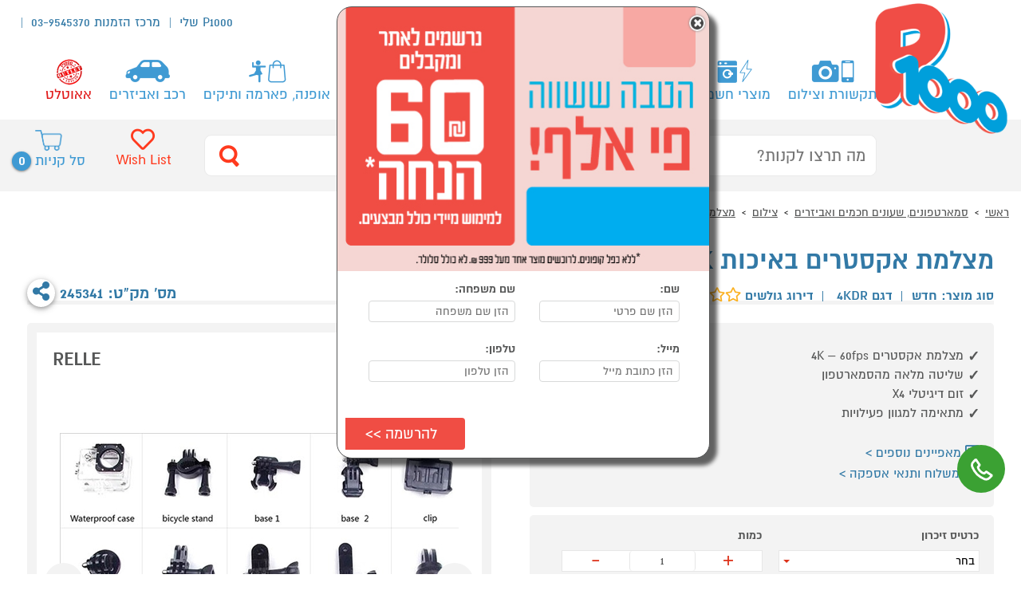

--- FILE ---
content_type: text/html; charset=utf-8
request_url: https://www.p1000.co.il/sales/saledetails.aspx?productid=245341
body_size: 26594
content:
<!DOCTYPE HTML>
<html lang="he" dir="rtl"><head prefix="og: http://ogp.me/ns#"><title>
	מצלמת אקסטרים באיכות 4K כולל שליטה מהסמארטפוןמצלמת אקסטרים באיכות 4K כולל שליטה מהסמארטפון דגם: 4KDR  245341- P1000
</title><link rel="canonical" href="https://www.p1000.co.il/sales/saledetails.aspx?productid=245341" /><meta charset="utf-8" /><meta http-equiv="content-type" content="text/html; charset=UTF-8" /><meta http-equiv="X-UA-Compatible" content="IE=EDGE" /><meta name="format-detection" content="telephone=yes" /><meta name="viewport" content="width=device-width, initial-scale=1, maximum-scale=1, user-scalable=0" /><meta name="apple-mobile-web-app-capable" content="yes" /><meta name="theme-color" content="#3F9AD3" /><meta name="msapplication-navbutton-color" content="#3F9AD3" /><meta name="apple-mobile-web-app-status-bar-style" content="#3F9AD3" /><link rel="stylesheet" href="/css/p1000/normalize.css?ver=1.1.1" /><link rel="stylesheet" href="/css/p1000/fonts/fonts.css?ver=1.1.1" /><link rel="stylesheet" href="/css/p1000/p1000_general.css?ver=4.1.2" /><link rel="stylesheet" href="/css/p1000/jquery/jquery-ui.min.css" /><link rel="shortcut icon" href="/images/p1000/Favicon.gif" type="image/x-icon" /><link rel="icon" sizes="192x192" href="/images/p1000/logo_192x192.png" /><link rel="icon" sizes="32x32" href="/images/p1000/Favicon.gif" /><link rel="icon" sizes="180x180" href="/images/p1000/logo_180x180.png" /><link rel="apple-touch-icon" sizes="192x192" href="/images/p1000/logo_192x192.png" /><link rel="apple-touch-icon-precomposed" sizes="192x192" href="/images/p1000/logo_192x192.png" /><link rel="apple-touch-icon" sizes="32x32" href="/images/p1000/Favicon.gif" /><link rel="apple-touch-icon-precomposed" sizes="32x32" href="/images/p1000/Favicon.gif" /><link rel="apple-touch-icon" sizes="180x180" href="/images/p1000/logo_180x180.png" /><link rel="apple-touch-icon-precomposed" sizes="180x180" href="/images/p1000/logo_180x180.png" /><meta property="fb:app_id" content="1453332728216509" />
<meta id="head_description" content="מצלמת אקסטרים באיכות 4K כולל שליטה מהסמארטפוןמצלמת אקסטרים באיכות 4K כולל שליטה מהסמארטפון דגם: 4KDR מהמותג הנחשב RELLE קונים אונליין בקטגוריית מצלמות אקסטרים במחלקת צילום ב-P1000 - אתר קניות ישראלי בטוח, משתלם ונוח המציע מוצרים מומלצים במבצע. אצלנו, קניות באינטרנט של מצלמת אקסטרים באיכות 4K כולל שליטה מהסמארטפוןמצלמת אקסטרים באיכות 4K כולל שליטה מהסמארטפון דגם: 4KDR שוות לך פי אלף!" name="description"></meta>
<link rel="stylesheet" href="/css/p1000/jquery/flexslider.css?ver=1.1.2">
<link rel="stylesheet" href="/css/p1000/jquery/flexslider-rtl.css">
<link rel="stylesheet" href="/css/p1000/p1000_gallery.css?ver=3.1.3">
<link rel="stylesheet" href="/css/p1000/p1000_product.css?ver=6.7.5">  
<style>.shop_chef .centeredContent {background-color: #ffffff;}</style>
   
<script src="/javascripts/Page.js?ver=2.1.1" type="text/javascript"></script> 
<!-- Global site tag (gtag.js) - Google Analytics -->
<script async src="https://www.googletagmanager.com/gtag/js?id=UA-2321341-1"></script>
<script>
  window.dataLayer = window.dataLayer || [];
  function gtag(){dataLayer.push(arguments);}
  gtag('js', new Date());
  gtag('config', 'UA-2321341-1',{  send_page_view: false});
 
</script>
<!-- Google Tag Manager -->
<script>(function(w,d,s,l,i){w[l]=w[l]||[];w[l].push({'gtm.start':
new Date().getTime(),event:'gtm.js'});var f=d.getElementsByTagName(s)[0],
j=d.createElement(s),dl=l!='dataLayer'?'&l='+l:'';j.async=true;j.src=
'https://www.googletagmanager.com/gtm.js?id='+i+dl;f.parentNode.insertBefore(j,f);
})(window,document,'script','dataLayer','GTM-MN7N5L');</script>
<!-- End Google Tag Manager -->
 
  <!-- Google tag (gtag.js) -->
<script async src="https://www.googletagmanager.com/gtag/js?id=G-EPWFX28F5F"></script>
<script>
   
    function gtag() { dataLayer.push(arguments); }
    gtag('js', new Date());
    gtag('config', 'G-EPWFX28F5F');
</script>
    <script>
        var script = document.createElement('script');
        script.src = 'https://cdn.nowdialogue.com/prod/build/bundle.js' + '?v=' + Math.floor(Math.random() * 999999);
        script.onload = function () {
            DialogueAI.getAllMerchantScripts(479, 163);
        };
        document.head.appendChild(script);
    </script>
<meta property="og:image" content="https://image.p1000.co.il/siteimages/products/245341.jpg"></meta><meta property="og:title" content="מצלמת אקסטרים באיכות 4K כולל שליטה מהסמארטפון"></meta><meta property="og:description" content="מצלמת אקסטרים 4K – 60fps,
שליטה מלאה מהסמארטפון,
זום דיגיטלי X4"></meta><meta property="og:site_name" content="www.p1000.co.il"></meta><meta property="og:url" content="https://www.p1000.co.il/sales/saledetails.aspx?productid=245341"></meta><meta property="SKU" content="245341"></meta><meta property="GetProductType" content="חדש"></meta><meta property="Snum" content="1870"></meta><meta property="BigImageURL" content="https://image.p1000.co.il/siteimages/products/z_245341.jpg"></meta><meta property="InStock" content="True"></meta><meta property="IsHidden" content="False"></meta><meta property="IsSale" content="False"></meta></head>
<body itemscope  itemtype="https://schema.org/WebPage"  >
<!-- Google Tag Manager (noscript) -->
<noscript><iframe src="https://www.googletagmanager.com/ns.html?id=GTM-MN7N5L"
height="0" width="0" style="display:none;visibility:hidden"></iframe></noscript>
<!-- End Google Tag Manager (noscript) -->
<a class="skip-main" href="#main" data-role="header">Skip to main content</a>

<!--div style="top:1px;text-align:center;background: #3f9ad3;font-size: 33px;color: #ffffff;-webkit-animation: fadein 8s;">  לקוחות יקרים, מוקד מכירות פעיל משעה 17:20 עד השעה 23:00  <a style="color: #ffffff;" href="tel:039545370">03-9545370</a></div-->

<form method="post" action="./saledetails.aspx?productid=245341" id="form1" data-role="content">
<div class="aspNetHidden">
<input type="hidden" name="__EVENTTARGET" id="__EVENTTARGET" value="" />
<input type="hidden" name="__EVENTARGUMENT" id="__EVENTARGUMENT" value="" />
<input type="hidden" name="__VIEWSTATE" id="__VIEWSTATE" value="/wEPDwUKMTgxNDgzMjczNGRkI6tsIqH2OVAIJ8pYdPoJ6vHhWCE=" />
</div>

<script type="text/javascript">
//<![CDATA[
var theForm = document.forms['form1'];
if (!theForm) {
    theForm = document.form1;
}
function __doPostBack(eventTarget, eventArgument) {
    if (!theForm.onsubmit || (theForm.onsubmit() != false)) {
        theForm.__EVENTTARGET.value = eventTarget;
        theForm.__EVENTARGUMENT.value = eventArgument;
        theForm.submit();
    }
}
//]]>
</script>



<script type="text/javascript">
//<![CDATA[
mainPageCategoryPath = 'extreme_cam\x2f-camera-\x2f-smart_phones-';CurrentCategory='extreme_cam';CurrentBrand=0;CurrentCampaign='0';CurrentSearch='';CurrPageAddress='\x2fsales\x2fsaledetails.aspx\x3fproductid\x3d245341';GlobalSkuNum=245341;BrandName='RELLE';CurrentBrand=2235;CurrentCategoryID=712232;//]]>
</script>



<div class="centeredContent generalHeader">
<div class="header"><div class="headerLogo"><a aria-label="לחץ לחזור לדף הבית" href="/"><img src="/images/p1000/logo_p1000.png" alt="אתר הקניות הבטוח והנוח בישראל - p1000"></a></div><div class="headerLeft">
		<ul class="headerTop_menu">
		<li ><a aria-label="עבור לאיזור אישי" class="headerMenu_toggle"  href="/MyCard/welcome.aspx">P1000 שלי</a>
			<div class="megaMenu">
<div class="megaMenu_overflow">
 <div class="megaMenu_section">
    <ul>
        <li class="headerTop_user_status headerMenu_linkMobile far fa-user"><a href="/MyCard/Login.aspx"  title="להתחבר/להרשם" rel="nofollow">להתחבר/רישום</a></li>
		   
       <li  class="fas fa-clipboard-list"><a href="/MyCard/orders.aspx"  title="ההזמנות שלי" rel="nofollow">ההזמנות שלי</a></li>
		     <li  class="fas fa-envelope"><a href="/MyCard/inbox.aspx" title="הודעות שלי" rel="nofollow">ההודעות שלי</a></li>
		      <li class="fas fa-barcode"><a href="/MyCard/coupons.aspx" title="קופונים" rel="nofollow">הקופונים שלי</a></li>
		       <!--li class="fas fa-chart-bar"><a href="/MyCard/Points.aspx" rel="nofollow" title="הנקודות שלי">הנקודות שלי</a-->
		      <li class="fas fa-user-edit"><a href="/MyCard/updatedetails.aspx" title="עדכון פרטים" rel="nofollow">עדכון פרטים</a></li>
             <li class="fas fa-truck"> <a href="/MyCard/adressdetails.aspx" title="נהול כתובות" rel="nofollow">ניהול כתובות</a></li>
			 <li class="fas fa-headset"><a aria-label="לחץ לחיוג למרכז ההזמנות" href="tel:039545370"> מרכז הזמנות 03-9545370</a></li>
		   <li class="fas fa-home"><a aria-label="דף ראשי" title="מבצעים" href="/">דף ראשי</a></li>	
			<li class="fas fa-gift"><a aria-label="עבור מבצעים" title="מבצעים" href="/sales/deals.aspx">מבצעים</a></li>	
			<li class="fas fa-tag"><a aria-label="עבור אאוטלט" title="אאוטלט" href="/outlet/outletsales.aspx">אאוטלט</a></li>	
			<li class="far fa-file-alt"><a aria-label="עבור תקנון" href="/site/terms.aspx">תקנון</a></li>			
    </ul>
 </div>
</div>
</div>			</li>
		   
			<li><a aria-label="לחץ לחיוג למרכז ההזמנות" href="tel:039545370">מרכז הזמנות 03-9545370</a></li>
			
			 <li><div class="headerTop_user_status" data-Name=""></div></li>
		</ul>
	<div class="headerSearch_userMobile">
	
	<a href="/MyCard/Login.aspx" aria-label="עבור לאזור האישי" onclick="$('.headerSearch').slideToggle(); return false;" class="headerTop_user"> <span></span></a>
	</div>

	</div>
	<div class="headerMenu">
		<a href="#" aria-label="לחץ כדי לפתוח תפריט במובייל" onclick="$('.headerTop_userMobile .headerMenu_ul').hide();$('.headerMenu .headerMenu_ul').slideToggle(); return false;" class="headerMobile_icon"><span></span><span></span><span></span></a>
		<ul class="headerMenu_ul">		
		    <li class="headerTop_user_status headerMenu_linkMobile far fa-user"><a href="/MyCard/Login.aspx"  title="להתחבר/להרשם" rel="nofollow">להתחבר/רישום</a></li>
		    <li  class="headerMenu_linkMobile fas fa-clipboard-list"><a href="/MyCard/orders.aspx"  title="ההזמנות שלי" rel="nofollow">ההזמנות שלי</a></li>
		    <li  class="headerMenu_linkMobile fas fa-envelope"><a href="/MyCard/inbox.aspx" title="הודעות שלי" rel="nofollow">ההודעות שלי</a></li>
		    <li class="headerMenu_linkMobile fas fa-barcode"><a href="/MyCard/coupons.aspx" title="קופונים" rel="nofollow">הקופונים שלי</a></li>
		    <!--li class="headerMenu_linkMobile fas fa-chart-bar"><a href="/MyCard/Points.aspx" rel="nofollow" title="הנקודות שלי">הנקודות שלי</a-->
		    <li class="headerMenu_linkMobile fas fa-user-edit"><a href="/MyCard/updatedetails.aspx" title="עדכון פרטים" rel="nofollow">עדכון פרטים</a></li>
            <li class="headerMenu_linkMobile fas fa-truck"> <a href="/MyCard/adressdetails.aspx" title="נהול כתובות" rel="nofollow">ניהול כתובות</a></li>
			<li class="headerMenu_linkMobile fas fa-headset"><a aria-label="לחץ לחיוג למרכז ההזמנות" href="tel:039545370">מרכז הזמנות 03-9545370</a></li>
		    <li class="headerMenu_linkMobile fas fa-home"><a aria-label="דף ראשי" title="מבצעים" href="/">דף ראשי</a></li>	
			<li class="headerMenu_linkMobile fas fa-gift"><a aria-label="עבור מבצעים" title="מבצעים" href="/sales/deals.aspx">מבצעים</a></li>	
			<li class="headerMenu_linkMobile fas fa-tag"><a aria-label="עבור אאוטלט" title="אאוטלט" href="/outlet/outletsales.aspx">אאוטלט</a></li>	
			<li class="headerMenu_linkMobile far fa-file-alt"><a aria-label="עבור תקנון" href="/site/terms.aspx">תקנון</a></li>			
			<li class="headerMenu_link01 sitemenu"><a aria-label="לפתיחת תפריט" class="headerMenu_toggle"  data-cat_name="-smart_phones-" href="/categories/category.aspx?categoryname=-smart_phones-" title="תקשורת וצילום">תקשורת וצילום</a>
				 
<div class="megaMenu"><div class="megaMenu_overflow"><div class="megaMenu_section"><strong><i class='fas fa-mobile-alt'></i><a aria-label="לחץ לדף מוצרי של סמארטפונים ואביזרים" title="סמארטפונים ואביזרים" href="/categories/category.aspx?categoryname=cellulars_accessories">סמארטפונים ואביזרים</a></strong><ul><li><a aria-label="לחץ לדף מוצרי של סמארטפונים" href="/categories/category.aspx?categoryname=smart_ac" title="סמארטפונים">סמארטפונים</a></li><li><a aria-label="לחץ לדף מוצרי של אביזרים לסמארטפון" href="/categories/category.aspx?categoryname=cellular_accessories" title="אביזרים לסמארטפון">אביזרים לסמארטפון</a></li></ul></div><div class="megaMenu_section"><strong><i class='fas fa-clock'></i><a aria-label="לחץ לדף מוצרי של שעונים חכמים" title="שעונים חכמים" href="/categories/category.aspx?categoryname=samat_watch">שעונים חכמים</a></strong><ul><li><a aria-label="לחץ לדף מוצרי של שעונים חכמים" href="/categories/category.aspx?categoryname=samat_watches" title="שעונים חכמים">שעונים חכמים</a></li><li><a aria-label="לחץ לדף מוצרי של צמידי כושר" href="/categories/category.aspx?categoryname=fitness_bracelet" title="צמידי כושר">צמידי כושר</a></li><li><a aria-label="לחץ לדף מוצרי של שעונים לילדים" href="/categories/category.aspx?categoryname=smartwatch_for_kids" title="שעונים לילדים">שעונים לילדים</a></li></ul></div><div class="megaMenu_section"><strong><i class='fa-volume-up fas'></i><a aria-label="לחץ לדף מוצרי של רמקולים ניידים" title="רמקולים ניידים" href="/categories/category.aspx?categoryname=accessories_general">רמקולים ניידים</a></strong><ul><li><a aria-label="לחץ לדף מוצרי של רמקולים אלחוטיים" href="/categories/category.aspx?categoryname=wireless_speaker" title="רמקולים אלחוטיים">רמקולים אלחוטיים</a></li><li><a aria-label="לחץ לדף מוצרי של בידוריות" href="/categories/category.aspx?categoryname=bidurit_karaoke" title="בידוריות">בידוריות</a></li></ul></div><div class="megaMenu_section"><strong><i class='fas fa-headphones'></i><a aria-label="לחץ לדף מוצרי של אוזניות" title="אוזניות" href="/categories/category.aspx?categoryname=dj headphones">אוזניות</a></strong><ul><li><a aria-label="לחץ לדף מוצרי של אוזניות בתוך האוזן" href="/categories/category.aspx?categoryname=אוזניות בתוך האוזן" title="אוזניות בתוך האוזן">אוזניות בתוך האוזן</a></li><li><a aria-label="לחץ לדף מוצרי של אוזניות על האוזן" href="/categories/category.aspx?categoryname=on_ear_headphone" title="אוזניות על האוזן">אוזניות על האוזן</a></li><li><a aria-label="לחץ לדף מוצרי של אוזניות חוטיות" href="/categories/category.aspx?categoryname=cable_earphone" title="אוזניות חוטיות">אוזניות חוטיות</a></li></ul></div><div class="megaMenu_section"><strong><i class='fas fa-camera'></i><a aria-label="לחץ לדף מוצרי של צילום" title="צילום" href="/categories/category.aspx?categoryname=-camera-">צילום</a></strong><ul><li><a aria-label="לחץ לדף מוצרי של מצלמות אקסטרים" href="/categories/category.aspx?categoryname=extreme_cam" title="מצלמות אקסטרים">מצלמות אקסטרים</a></li><li><a aria-label="לחץ לדף מוצרי של מצלמות דיגיטליות" href="/categories/category.aspx?categoryname=digital_cameras" title="מצלמות דיגיטליות">מצלמות דיגיטליות</a></li><li><a aria-label="לחץ לדף מוצרי של מצלמות אבטחה" href="/categories/category.aspx?categoryname=security_cameras" title="מצלמות אבטחה">מצלמות אבטחה</a></li><li><a aria-label="לחץ לדף מוצרי של מצלמות דרך" href="/categories/category.aspx?categoryname=sports _ action" title="מצלמות דרך">מצלמות דרך</a></li><li><a aria-label="לחץ לדף מוצרי של אביזרים למצלמות אקסטרים" href="/categories/category.aspx?categoryname=extreme_acce" title="אביזרים למצלמות אקסטרים">אביזרים למצלמות אקסטרים</a></li></ul></div><div class="megaMenu_section"><strong><i class='fas fa-helicopter'></i><a aria-label="לחץ לדף מוצרי של רחפנים" title="רחפנים" href="/categories/category.aspx?categoryname=drones">רחפנים</a></strong><ul></ul></div><div class="megaMenu_section"><strong><i class='Emergency ligth&amp;power station'></i><a aria-label="לחץ לדף מוצרי של תחנות כוח, סוללות נטענות, שעוני חירום" title="תחנות כוח, סוללות נטענות, שעוני חירום" href="/categories/category.aspx?categoryname=cellular_telephones">תחנות כוח, סוללות נטענות, שעוני חירום</a></strong><ul></ul></div><div class="megaMenu_section"><strong><i class='fas fa-phone'></i><a aria-label="לחץ לדף מוצרי של טלפונים ביתיים" title="טלפונים ביתיים" href="/categories/category.aspx?categoryname=communications_telephones">טלפונים ביתיים</a></strong><ul><li><a aria-label="לחץ לדף מוצרי של טלפונים אלחוטיים דיגיטלים" href="/categories/category.aspx?categoryname=digital_cordless_telephones" title="טלפונים אלחוטיים דיגיטלים">טלפונים אלחוטיים דיגיטלים</a></li></ul></div><div class="megaMenu_banner" data-loaded="0" id="adver_cat_93699" data-ParentCategoryID="93699" ><div id="js_widget362_93699" ></div></div></div></div>
			</li>
			<li class="headerMenu_link02 sitemenu"><a aria-label="לפתיחת תפריט" class="headerMenu_toggle"  title="מוצרי חשמל" data-cat_name="-electric_appliances-" href="/categories/category.aspx?categoryname=-electric_appliances-">מוצרי חשמל</a>
				 
<div class="megaMenu"><div class="megaMenu_overflow"><div class="megaMenu_section"><strong><i class='fas fa-blender'></i><a aria-label="לחץ לדף מוצרי של מוצרי חשמל לבית" title="מוצרי חשמל לבית" href="/categories/category.aspx?categoryname=electric_home_appliances">מוצרי חשמל לבית</a></strong><ul><li><a aria-label="לחץ לדף מוצרי של שואבי אבק" href="/categories/category.aspx?categoryname=vacuum_cleaners" title="שואבי אבק">שואבי אבק</a></li><li><a aria-label="לחץ לדף מוצרי של עיבוד מזון ומסחטות" href="/categories/category.aspx?categoryname=food_processing" title="עיבוד מזון ומסחטות">עיבוד מזון ומסחטות</a></li><li><a aria-label="לחץ לדף מוצרי של מיקרוגלים" href="/categories/category.aspx?categoryname=microwave_ovens" title="מיקרוגלים">מיקרוגלים</a></li><li><a aria-label="לחץ לדף מוצרי של אפייה, בישול, טיגון" href="/categories/category.aspx?categoryname=baking_cooking_frying" title="אפייה, בישול, טיגון">אפייה, בישול, טיגון</a></li><li><a aria-label="לחץ לדף מוצרי של מיקסרים" href="/categories/category.aspx?categoryname=mixer" title="מיקסרים">מיקסרים</a></li><li><a aria-label="לחץ לדף מוצרי של מגהצים" href="/categories/category.aspx?categoryname=irons" title="מגהצים">מגהצים</a></li><li><a aria-label="לחץ לדף מוצרי של תאורת חירום" href="/categories/category.aspx?categoryname=emergency lighting" title="תאורת חירום">תאורת חירום</a></li><li><a aria-label="לחץ לדף מוצרי של מכונות שטיפה וניקוי בקיטור" href="/categories/category.aspx?categoryname=washing_machine" title="מכונות שטיפה וניקוי בקיטור">מכונות שטיפה וניקוי בקיטור</a></li><li><a aria-label="לחץ לדף מוצרי של טוסטר אובן" href="/categories/category.aspx?categoryname=toaster_oven" title="טוסטר אובן">טוסטר אובן</a></li><li><a aria-label="לחץ לדף מוצרי של מיני בר וסינון מים" href="/categories/category.aspx?categoryname=mini bar and water filtration" title="מיני בר וסינון מים">מיני בר וסינון מים</a></li><li><a aria-label="לחץ לדף מוצרי של קומקומים ומיחמים" href="/categories/category.aspx?categoryname=kettles" title="קומקומים ומיחמים">קומקומים ומיחמים</a></li><li><a aria-label="לחץ לדף מוצרי של מטהרי אוויר" href="/categories/category.aspx?categoryname=air_purifiers" title="מטהרי אוויר">מטהרי אוויר</a></li><li><a aria-label="לחץ לדף מוצרי של פלטות חימום ושבת" href="/categories/category.aspx?categoryname=hot_plates" title="פלטות חימום ושבת">פלטות חימום ושבת</a></li><li><a aria-label="לחץ לדף מוצרי של טוחני אשפה" href="/categories/category.aspx?categoryname=garbage_disposal" title="טוחני אשפה">טוחני אשפה</a></li><li><a aria-label="לחץ לדף מוצרי של מכונות גלידה" href="/categories/category.aspx?categoryname=ice_cream_machines" title="מכונות גלידה">מכונות גלידה</a></li></ul></div><div class="megaMenu_section"><strong><i class='fas fa-tv'></i><a aria-label="לחץ לדף מוצרי של טלויזיות וסאונד" title="טלויזיות וסאונד" href="/categories/category.aspx?categoryname=tv_plasma_lcd">טלויזיות וסאונד</a></strong><ul><li><a aria-label="לחץ לדף מוצרי של טלויזיות" href="/categories/category.aspx?categoryname=televisions" title="טלויזיות">טלויזיות</a></li><li><a aria-label="לחץ לדף מוצרי של מקרן קול" href="/categories/category.aspx?categoryname=מקר_קול" title="מקרן קול">מקרן קול</a></li><li><a aria-label="לחץ לדף מוצרי של סטרימרים" href="/categories/category.aspx?categoryname=streamers" title="סטרימרים">סטרימרים</a></li><li><a aria-label="לחץ לדף מוצרי של סאבוופרים" href="/categories/category.aspx?categoryname=subwoofers" title="סאבוופרים">סאבוופרים</a></li><li><a aria-label="לחץ לדף מוצרי של סטריאו" href="/categories/category.aspx?categoryname=home_cinema_audio" title="סטריאו">סטריאו</a></li><li><a aria-label="לחץ לדף מוצרי של פטיפונים" href="/categories/category.aspx?categoryname=turntables" title="פטיפונים">פטיפונים</a></li><li><a aria-label="לחץ לדף מוצרי של רדיו" href="/categories/category.aspx?categoryname=radio" title="רדיו">רדיו</a></li><li><a aria-label="לחץ לדף מוצרי של מקרן קולנוע ביתי" href="/categories/category.aspx?categoryname=home_cinema_projector" title="מקרן קולנוע ביתי">מקרן קולנוע ביתי</a></li><li><a aria-label="לחץ לדף מוצרי של מתקני תלייה ושולחנות" href="/categories/category.aspx?categoryname=mounts_and_stands" title="מתקני תלייה ושולחנות">מתקני תלייה ושולחנות</a></li></ul></div><div class="megaMenu_section"><strong><i class='fas fa-snowflake'></i><a aria-label="לחץ לדף מוצרי של מקררים ומקפיאים" title="מקררים ומקפיאים" href="/categories/category.aspx?categoryname=refrigerators_freezers">מקררים ומקפיאים</a></strong><ul><li><a aria-label="לחץ לדף מוצרי של מקררים" href="/categories/category.aspx?categoryname=refrigerators" title="מקררים">מקררים</a></li><li><a aria-label="לחץ לדף מוצרי של מקפיאים" href="/categories/category.aspx?categoryname=freezers" title="מקפיאים">מקפיאים</a></li></ul></div><div class="megaMenu_section"><strong><i class='fas fa-water'></i><a aria-label="לחץ לדף מוצרי של כביסה, ייבוש ומדיחים" title="כביסה, ייבוש ומדיחים" href="/categories/category.aspx?categoryname=washers_dryers_dishwashers">כביסה, ייבוש ומדיחים</a></strong><ul><li><a aria-label="לחץ לדף מוצרי של מכונות כביסה" href="/categories/category.aspx?categoryname=washer" title="מכונות כביסה">מכונות כביסה</a></li><li><a aria-label="לחץ לדף מוצרי של מייבשי כביסה" href="/categories/category.aspx?categoryname=dryers" title="מייבשי כביסה">מייבשי כביסה</a></li><li><a aria-label="לחץ לדף מוצרי של מדיחי כלים" href="/categories/category.aspx?categoryname=dishwashers" title="מדיחי כלים">מדיחי כלים</a></li></ul></div><div class="megaMenu_section"><strong><i class='fas fa-coffee'></i><a aria-label="לחץ לדף מוצרי של מכונות קפה ומוצריו" title="מכונות קפה ומוצריו" href="/categories/category.aspx?categoryname=coffee_and_its_products">מכונות קפה ומוצריו</a></strong><ul><li><a aria-label="לחץ לדף מוצרי של מכונות קפה קפסולות" href="/categories/category.aspx?categoryname=coffee_machines_capsules" title="מכונות קפה קפסולות">מכונות קפה קפסולות</a></li><li><a aria-label="לחץ לדף מוצרי של מכונות קפה" href="/categories/category.aspx?categoryname=coffee_machines" title="מכונות קפה">מכונות קפה</a></li><li><a aria-label="לחץ לדף מוצרי של פרקולטורים" href="/categories/category.aspx?categoryname=percolators" title="פרקולטורים">פרקולטורים</a></li><li><a aria-label="לחץ לדף מוצרי של מקציפים ומטחנות קפה" href="/categories/category.aspx?categoryname=whisk_and_grind_coffee" title="מקציפים ומטחנות קפה">מקציפים ומטחנות קפה</a></li></ul></div><div class="megaMenu_section"><strong><i class='fas fa-wind'></i><a aria-label="לחץ לדף מוצרי של מזגנים מאווררים ומוצרי חימום" title="מזגנים מאווררים ומוצרי חימום" href="/categories/category.aspx?categoryname=heaters_air_conditioners">מזגנים מאווררים ומוצרי חימום</a></strong><ul><li><a aria-label="לחץ לדף מוצרי של מזגנים" href="/categories/category.aspx?categoryname=air_conditioners" title="מזגנים">מזגנים</a></li><li><a aria-label="לחץ לדף מוצרי של מצננים" href="/categories/category.aspx?categoryname=מצנן/קירור" title="מצננים">מצננים</a></li><li><a aria-label="לחץ לדף מוצרי של מאווררים" href="/categories/category.aspx?categoryname=ventilator_fan" title="מאווררים">מאווררים</a></li><li><a aria-label="לחץ לדף מוצרי של מוצרי חימום" href="/categories/category.aspx?categoryname=heaters" title="מוצרי חימום">מוצרי חימום</a></li><li><a aria-label="לחץ לדף מוצרי של קמינים" href="/categories/category.aspx?categoryname=fireplaces" title="קמינים">קמינים</a></li></ul></div><div class="megaMenu_section"><strong><i class='fas fa-burn'></i><a aria-label="לחץ לדף מוצרי של תנורים, כיריים וקולטים" title="תנורים, כיריים וקולטים" href="/categories/category.aspx?categoryname=ovens_ranges_hoods">תנורים, כיריים וקולטים</a></strong><ul><li><a aria-label="לחץ לדף מוצרי של תנורים בנויים" href="/categories/category.aspx?categoryname=built_inovens" title="תנורים בנויים">תנורים בנויים</a></li><li><a aria-label="לחץ לדף מוצרי של תנורים משולבים" href="/categories/category.aspx?categoryname=combination_ovens" title="תנורים משולבים">תנורים משולבים</a></li><li><a aria-label="לחץ לדף מוצרי של כיריים" href="/categories/category.aspx?categoryname=range" title="כיריים">כיריים</a></li><li><a aria-label="לחץ לדף מוצרי של קולטי אדים" href="/categories/category.aspx?categoryname=hoods" title="קולטי אדים">קולטי אדים</a></li></ul></div><div class="megaMenu_section"><strong><i class='fas fa-cut'></i><a aria-label="לחץ לדף מוצרי של מכשירי טיפוח" title="מכשירי טיפוח" href="/categories/category.aspx?categoryname=_perfume_grooming_health">מכשירי טיפוח</a></strong><ul><li><a aria-label="לחץ לדף מוצרי של מכונות גילוח ותספורת" href="/categories/category.aspx?categoryname=shaving_hair_cutting_machines_1" title="מכונות גילוח ותספורת">מכונות גילוח ותספורת</a></li><li><a aria-label="לחץ לדף מוצרי של מכשירים להסרת שיער" href="/categories/category.aspx?categoryname=depilators_" title="מכשירים להסרת שיער">מכשירים להסרת שיער</a></li><li><a aria-label="לחץ לדף מוצרי של עיצוב שיער" href="/categories/category.aspx?categoryname=hair_designing_" title="עיצוב שיער">עיצוב שיער</a></li></ul></div><div class="megaMenu_banner" data-loaded="0" id="adver_cat_24337" data-ParentCategoryID="24337" ><div id="js_widget362_24337" ></div></div></div></div>	
			</li>
			<li class="headerMenu_link03 sitemenu"><a aria-label="לפתיחת תפריט" class="headerMenu_toggle"  data-cat_name="-computers-" href="/categories/category.aspx?categoryname=-computers-" title="מחשבים וציוד היקפי">מחשבים וציוד היקפי</a>
				 
<div class="megaMenu"><div class="megaMenu_overflow"><div class="megaMenu_section"><strong><i class='fas fa-gamepad'></i><a aria-label="לחץ לדף מוצרי של קונסולות משחק ואביזרים" title="קונסולות משחק ואביזרים" href="/categories/category.aspx?categoryname=games_consoles_main">קונסולות משחק ואביזרים</a></strong><ul><li><a aria-label="לחץ לדף מוצרי של קונסולות ובקרים" href="/categories/category.aspx?categoryname=game_consoles" title="קונסולות ובקרים">קונסולות ובקרים</a></li><li><a aria-label="לחץ לדף מוצרי של משחקים לקונסולות" href="/categories/category.aspx?categoryname=games_consoles" title="משחקים לקונסולות">משחקים לקונסולות</a></li><li><a aria-label="לחץ לדף מוצרי של ציוד נלווה לקונסולות" href="/categories/category.aspx?categoryname=game_consoles_accessories" title="ציוד נלווה לקונסולות">ציוד נלווה לקונסולות</a></li></ul></div><div class="megaMenu_section"><strong><i class='fas fa-laptop'></i><a aria-label="לחץ לדף מוצרי של מחשבים" title="מחשבים" href="/categories/category.aspx?categoryname=laptop_and_accessories">מחשבים</a></strong><ul><li><a aria-label="לחץ לדף מוצרי של מחשבים ניידים" href="/categories/category.aspx?categoryname=laptop" title="מחשבים ניידים">מחשבים ניידים</a></li><li><a aria-label="לחץ לדף מוצרי של מחשבים נייחים" href="/categories/category.aspx?categoryname=computer_systems_monitors" title="מחשבים נייחים">מחשבים נייחים</a></li><li><a aria-label="לחץ לדף מוצרי של מחשבים משולבי מסך All in 1" href="/categories/category.aspx?categoryname=all-in-one" title="מחשבים משולבי מסך All in 1">מחשבים משולבי מסך All in 1</a></li><li><a aria-label="לחץ לדף מוצרי של מחשבים ניידים מחודשים | עודפים - אאוטלט" href="/categories/category.aspx?categoryname=laptop&amp;so=1&amp;qp=,3767802,4043741" title="מחשבים ניידים מחודשים | עודפים - אאוטלט">מחשבים ניידים מחודשים | עודפים - אאוטלט</a></li><li><a aria-label="לחץ לדף מוצרי של מחשבים נייחים מחודשים | עודפים - אאוטלט" href="/categories/category.aspx?categoryname=computer_systems_monitors&amp;so=1&amp;qp=,3675683" title="מחשבים נייחים מחודשים | עודפים - אאוטלט">מחשבים נייחים מחודשים | עודפים - אאוטלט</a></li></ul></div><div class="megaMenu_section"><strong><i class='fas fa-tablet'></i><a aria-label="לחץ לדף מוצרי של טאבלטים" title="טאבלטים" href="/categories/category.aspx?categoryname=laptop_mini">טאבלטים</a></strong><ul><li><a aria-label="לחץ לדף מוצרי של אייפד apple" href="/categories/category.aspx?categoryname=ipad_apple" title="אייפד apple">אייפד apple</a></li><li><a aria-label="לחץ לדף מוצרי של סמסונג TAB" href="/categories/category.aspx?categoryname=samsung_tab" title="סמסונג TAB">סמסונג TAB</a></li><li><a aria-label="לחץ לדף מוצרי של מותגים נוספים" href="/categories/category.aspx?categoryname=more_tablets" title="מותגים נוספים">מותגים נוספים</a></li></ul></div><div class="megaMenu_section"><strong><i class='fas fa-gamepad'></i><a aria-label="לחץ לדף מוצרי של חנות הגיימינג" title="חנות הגיימינג" href="/categories/category.aspx?categoryname=gaming store">חנות הגיימינג</a></strong><ul><li><a aria-label="לחץ לדף מוצרי של כיסאות גיימינג" href="/categories/category.aspx?categoryname=desktop computer" title="כיסאות גיימינג">כיסאות גיימינג</a></li><li><a aria-label="לחץ לדף מוצרי של מקלדות עכברים ופדים" href="/categories/category.aspx?categoryname=keyboards mouse pads" title="מקלדות עכברים ופדים">מקלדות עכברים ופדים</a></li><li><a aria-label="לחץ לדף מוצרי של אוזניות גיימינג" href="/categories/category.aspx?categoryname=earphones" title="אוזניות גיימינג">אוזניות גיימינג</a></li></ul></div><div class="megaMenu_section"><strong><a aria-label="לחץ לדף מוצרי של בית חכם" title="בית חכם" href="/categories/category.aspx?categoryname=hard_disk_drives">בית חכם</a></strong><ul></ul></div><div class="megaMenu_section"><strong><i class='fas fa-print'></i><a aria-label="לחץ לדף מוצרי של מדפסות" title="מדפסות" href="/categories/category.aspx?categoryname=printers_gps">מדפסות</a></strong><ul><li><a aria-label="לחץ לדף מוצרי של מדפסות הזרקת דיו" href="/categories/category.aspx?categoryname=inkjet_printers" title="מדפסות הזרקת דיו">מדפסות הזרקת דיו</a></li><li><a aria-label="לחץ לדף מוצרי של מדפסות לייזר" href="/categories/category.aspx?categoryname=laser_printers" title="מדפסות לייזר">מדפסות לייזר</a></li><li><a aria-label="לחץ לדף מוצרי של סורקים" href="/categories/category.aspx?categoryname=scanners" title="סורקים">סורקים</a></li><li><a aria-label="לחץ לדף מוצרי של דיו וטונר למדפסות" href="/categories/category.aspx?categoryname=ink_for_printers" title="דיו וטונר למדפסות">דיו וטונר למדפסות</a></li></ul></div><div class="megaMenu_section"><strong><i class='fab fa-usb'></i><a aria-label="לחץ לדף מוצרי של אביזרים וציוד היקפי" title="אביזרים וציוד היקפי" href="/categories/category.aspx?categoryname=computer_peripherals_backup">אביזרים וציוד היקפי</a></strong><ul><li><a aria-label="לחץ לדף מוצרי של מסכי מחשב" href="/categories/category.aspx?categoryname=computer_monitors" title="מסכי מחשב">מסכי מחשב</a></li><li><a aria-label="לחץ לדף מוצרי של מצלמות אינטרנט" href="/categories/category.aspx?categoryname=web_cameras" title="מצלמות אינטרנט">מצלמות אינטרנט</a></li><li><a aria-label="לחץ לדף מוצרי של רמקולים למחשב" href="/categories/category.aspx?categoryname=computer_speakers" title="רמקולים למחשב">רמקולים למחשב</a></li><li><a aria-label="לחץ לדף מוצרי של אביזרי רשת ותקשורת" href="/categories/category.aspx?categoryname=computer_networking" title="אביזרי רשת ותקשורת">אביזרי רשת ותקשורת</a></li><li><a aria-label="לחץ לדף מוצרי של אחסון וגיבוי" href="/categories/category.aspx?categoryname=storage_and_backup" title="אחסון וגיבוי">אחסון וגיבוי</a></li><li><a aria-label="לחץ לדף מוצרי של כבלים" href="/categories/category.aspx?categoryname=cable" title="כבלים">כבלים</a></li></ul></div><div class="megaMenu_section"><strong><i class='fas fa-cut'></i><a aria-label="לחץ לדף מוצרי של מגרסות" title="מגרסות" href="/categories/category.aspx?categoryname=shredders">מגרסות</a></strong><ul><li><a aria-label="לחץ לדף מוצרי של מגרסות פתיתים" href="/categories/category.aspx?categoryname=cross_cut_shredders" title="מגרסות פתיתים">מגרסות פתיתים</a></li><li><a aria-label="לחץ לדף מוצרי של מגרסות רצועות" href="/categories/category.aspx?categoryname=strip_cut_shredders" title="מגרסות רצועות">מגרסות רצועות</a></li><li><a aria-label="לחץ לדף מוצרי של מכונות כריכה" href="/categories/category.aspx?categoryname=binding_machines" title="מכונות כריכה">מכונות כריכה</a></li></ul></div><div class="megaMenu_banner" data-loaded="0" id="adver_cat_24339" data-ParentCategoryID="24339" ><div id="js_widget362_24339" ></div></div></div></div>
			</li>
			<li class="headerMenu_link04 sitemenu"><a aria-label="לפתיחת תפריט" class="headerMenu_toggle" data-cat_name="-all_for_home-" href="/categories/category.aspx?categoryname=-all_for_home-" title="לבית ולגן">לבית ולגן</a>
				
<div class="megaMenu"><div class="megaMenu_overflow"><div class="megaMenu_section"><strong><i class='fas fa-couch'></i><a aria-label="לחץ לדף מוצרי של רהיטים לבית" title="רהיטים לבית" href="/categories/category.aspx?categoryname=furniture_home_garden">רהיטים לבית</a></strong><ul><li><a aria-label="לחץ לדף מוצרי של מערכות ישיבה לסלון" href="/categories/category.aspx?categoryname=sofa_sets" title="מערכות ישיבה לסלון">מערכות ישיבה לסלון</a></li><li><a aria-label="לחץ לדף מוצרי של פינות אוכל וכסאות" href="/categories/category.aspx?categoryname=dining_sets_chairs" title="פינות אוכל וכסאות">פינות אוכל וכסאות</a></li><li><a aria-label="לחץ לדף מוצרי של מזנונים ושולחנות סלון" href="/categories/category.aspx?categoryname=buffets_living_room_tables" title="מזנונים ושולחנות סלון">מזנונים ושולחנות סלון</a></li><li><a aria-label="לחץ לדף מוצרי של כורסאות" href="/categories/category.aspx?categoryname=recliners_tv_stands" title="כורסאות">כורסאות</a></li><li><a aria-label="לחץ לדף מוצרי של מיטות" href="/categories/category.aspx?categoryname=beds_room" title="מיטות">מיטות</a></li><li><a aria-label="לחץ לדף מוצרי של מזרנים" href="/categories/category.aspx?categoryname=mattress" title="מזרנים">מזרנים</a></li><li><a aria-label="לחץ לדף מוצרי של ארונות" href="/categories/category.aspx?categoryname=closets" title="ארונות">ארונות</a></li><li><a aria-label="לחץ לדף מוצרי של כסאות" href="/categories/category.aspx?categoryname=office_high_back_chairs" title="כסאות">כסאות</a></li><li><a aria-label="לחץ לדף מוצרי של כוורות וכונניות" href="/categories/category.aspx?categoryname=bookcases" title="כוורות וכונניות">כוורות וכונניות</a></li><li><a aria-label="לחץ לדף מוצרי של שולחנות מחשב וכתיבה" href="/categories/category.aspx?categoryname=childrens_furniture" title="שולחנות מחשב וכתיבה">שולחנות מחשב וכתיבה</a></li></ul></div><div class="megaMenu_section"><strong><i class='fas fa-leaf'></i><a aria-label="לחץ לדף מוצרי של ריהוט חצר וגן" title="ריהוט חצר וגן" href="/categories/category.aspx?categoryname=outdoors_garden_furniture">ריהוט חצר וגן</a></strong><ul><li><a aria-label="לחץ לדף מוצרי של מערכות ישיבה ופינות אוכל" href="/categories/category.aspx?categoryname=garden_sitting_sets" title="מערכות ישיבה ופינות אוכל">מערכות ישיבה ופינות אוכל</a></li><li><a aria-label="לחץ לדף מוצרי של נדנדות,שמשיות ומיטות שיזוף" href="/categories/category.aspx?categoryname=garden_swings_hammocks" title="נדנדות,שמשיות ומיטות שיזוף">נדנדות,שמשיות ומיטות שיזוף</a></li><li><a aria-label="לחץ לדף מוצרי של ערסלי גינה" href="/categories/category.aspx?categoryname=outdoor_hammock" title="ערסלי גינה">ערסלי גינה</a></li><li><a aria-label="לחץ לדף מוצרי של סוככים והצללה" href="/categories/category.aspx?categoryname=shading" title="סוככים והצללה">סוככים והצללה</a></li><li><a aria-label="לחץ לדף מוצרי של מחסני גינה" href="/categories/category.aspx?categoryname=garden_sheds" title="מחסני גינה">מחסני גינה</a></li><li><a aria-label="לחץ לדף מוצרי של אחסון חוץ" href="/categories/category.aspx?categoryname=outdoor storage" title="אחסון חוץ">אחסון חוץ</a></li><li><a aria-label="לחץ לדף מוצרי של פתרונות חימום לגינה" href="/categories/category.aspx?categoryname=heating_solutions_for_the_garden" title="פתרונות חימום לגינה">פתרונות חימום לגינה</a></li></ul></div><div class="megaMenu_section"><strong><a aria-label="לחץ לדף מוצרי של מנגלים, גרילים, מעשנות, מטבחי חוץ" title="מנגלים, גרילים, מעשנות, מטבחי חוץ" href="/categories/category.aspx?categoryname=grills_bbq">מנגלים, גרילים, מעשנות, מטבחי חוץ</a></strong><ul><li><a aria-label="לחץ לדף מוצרי של גרילים גז" href="/categories/category.aspx?categoryname=gas grills" title="גרילים גז">גרילים גז</a></li><li><a aria-label="לחץ לדף מוצרי של טאבונים" href="/categories/category.aspx?categoryname=טאבונים" title="טאבונים">טאבונים</a></li><li><a aria-label="לחץ לדף מוצרי של מעשנות" href="/categories/category.aspx?categoryname=smoking" title="מעשנות">מעשנות</a></li><li><a aria-label="לחץ לדף מוצרי של מנגלים פחמים" href="/categories/category.aspx?categoryname=charcoal barbecue" title="מנגלים פחמים">מנגלים פחמים</a></li><li><a aria-label="לחץ לדף מוצרי של אביזרים" href="/categories/category.aspx?categoryname=accessoriess" title="אביזרים">אביזרים</a></li></ul></div><div class="megaMenu_section"><strong><i class='fas fa-tools'></i><a aria-label="לחץ לדף מוצרי של כלי עבודה ותחזוקה" title="כלי עבודה ותחזוקה" href="/categories/category.aspx?categoryname=tools_gardening_grills">כלי עבודה ותחזוקה</a></strong><ul><li><a aria-label="לחץ לדף מוצרי של סטים כלי עבודה ובוקסות" href="/categories/category.aspx?categoryname=sets and boxes" title="סטים כלי עבודה ובוקסות">סטים כלי עבודה ובוקסות</a></li><li><a aria-label="לחץ לדף מוצרי של כלי עבודה" href="/categories/category.aspx?categoryname=tools_products" title="כלי עבודה">כלי עבודה</a></li><li><a aria-label="לחץ לדף מוצרי של ארגזי כלים ותיקים" href="/categories/category.aspx?categoryname=tool_boxes_and_tools" title="ארגזי כלים ותיקים">ארגזי כלים ותיקים</a></li><li><a aria-label="לחץ לדף מוצרי של סוללות לכלי עבודה" href="/categories/category.aspx?categoryname=rechargeable_batteries" title="סוללות לכלי עבודה">סוללות לכלי עבודה</a></li><li><a aria-label="לחץ לדף מוצרי של צביעה ושיפוץ" href="/categories/category.aspx?categoryname=painting_and_renewing" title="צביעה ושיפוץ">צביעה ושיפוץ</a></li><li><a aria-label="לחץ לדף מוצרי של קומפרסורים" href="/categories/category.aspx?categoryname=gardening_tools" title="קומפרסורים">קומפרסורים</a></li><li><a aria-label="לחץ לדף מוצרי של משאבות מים" href="/categories/category.aspx?categoryname=water_pumps" title="משאבות מים">משאבות מים</a></li><li><a aria-label="לחץ לדף מוצרי של סולמות" href="/categories/category.aspx?categoryname=ladders_" title="סולמות">סולמות</a></li><li><a aria-label="לחץ לדף מוצרי של עגלות משא" href="/categories/category.aspx?categoryname=trollies" title="עגלות משא">עגלות משא</a></li><li><a aria-label="לחץ לדף מוצרי של כספות ומנעולים" href="/categories/category.aspx?categoryname=safe_boxes" title="כספות ומנעולים">כספות ומנעולים</a></li></ul></div><div class="megaMenu_section"><strong><i class='fas fa-chair'></i><a aria-label="לחץ לדף מוצרי של עיצוב הבית" title="עיצוב הבית" href="/categories/category.aspx?categoryname=home_design">עיצוב הבית</a></strong><ul><li><a aria-label="לחץ לדף מוצרי של שולחנות קפה פינתיים/המתנה" href="/categories/category.aspx?categoryname=carpets" title="שולחנות קפה פינתיים/המתנה">שולחנות קפה פינתיים/המתנה</a></li><li><a aria-label="לחץ לדף מוצרי של שידות לילה" href="/categories/category.aspx?categoryname=night_stands" title="שידות לילה">שידות לילה</a></li><li><a aria-label="לחץ לדף מוצרי של שידות כניסה" href="/categories/category.aspx?categoryname=chest_of_drawers" title="שידות כניסה">שידות כניסה</a></li><li><a aria-label="לחץ לדף מוצרי של שידות איפור" href="/categories/category.aspx?categoryname=vanity_table" title="שידות איפור">שידות איפור</a></li><li><a aria-label="לחץ לדף מוצרי של הדומים" href="/categories/category.aspx?categoryname=poof" title="הדומים">הדומים</a></li><li><a aria-label="לחץ לדף מוצרי של מראות" href="/categories/category.aspx?categoryname=mirrors" title="מראות">מראות</a></li><li><a aria-label="לחץ לדף מוצרי של מדפים" href="/categories/category.aspx?categoryname=shelfs" title="מדפים">מדפים</a></li><li><a aria-label="לחץ לדף מוצרי של עיצוב הגינה והחצר" href="/categories/category.aspx?categoryname=garden_decorate" title="עיצוב הגינה והחצר">עיצוב הגינה והחצר</a></li><li><a aria-label="לחץ לדף מוצרי של מעמדי עציצים" href="/categories/category.aspx?categoryname=מעמדי עציצים" title="מעמדי עציצים">מעמדי עציצים</a></li></ul></div><div class="megaMenu_section"><strong><i class='fas fa-tree'></i><a aria-label="לחץ לדף מוצרי של גינון" title="גינון" href="/categories/category.aspx?categoryname=gardening">גינון</a></strong><ul><li><a aria-label="לחץ לדף מוצרי של סטים כלי גינון חשמליים" href="/categories/category.aspx?categoryname=electrical_gardering" title="סטים כלי גינון חשמליים">סטים כלי גינון חשמליים</a></li><li><a aria-label="לחץ לדף מוצרי של מפוחים ושואבי עלים" href="/categories/category.aspx?categoryname=leef_blowers" title="מפוחים ושואבי עלים">מפוחים ושואבי עלים</a></li><li><a aria-label="לחץ לדף מוצרי של מסורי שרשרת ועץ" href="/categories/category.aspx?categoryname=wood_saws" title="מסורי שרשרת ועץ">מסורי שרשרת ועץ</a></li><li><a aria-label="לחץ לדף מוצרי של גוזמי גדר חיה" href="/categories/category.aspx?categoryname=fence_trimmers" title="גוזמי גדר חיה">גוזמי גדר חיה</a></li><li><a aria-label="לחץ לדף מוצרי של מכסחות דשא" href="/categories/category.aspx?categoryname=lawn_mower" title="מכסחות דשא">מכסחות דשא</a></li><li><a aria-label="לחץ לדף מוצרי של חרמשים וגוזמי שוליים" href="/categories/category.aspx?categoryname=scythes_and_border_trimmers" title="חרמשים וגוזמי שוליים">חרמשים וגוזמי שוליים</a></li><li><a aria-label="לחץ לדף מוצרי של ציוד לגינה" href="/categories/category.aspx?categoryname=gardening_equipment" title="ציוד לגינה">ציוד לגינה</a></li></ul></div><div class="megaMenu_section"><strong><i class='fas fa-warehouse'></i><a aria-label="לחץ לדף מוצרי של אביזרי אמבט וכביסה" title="אביזרי אמבט וכביסה" href="/categories/category.aspx?categoryname=housewares_bedding_baths">אביזרי אמבט וכביסה</a></strong><ul><li><a aria-label="לחץ לדף מוצרי של מעמדי אחסון לאמבט/מטבח" href="/categories/category.aspx?categoryname=bed linnen and blankets" title="מעמדי אחסון לאמבט/מטבח">מעמדי אחסון לאמבט/מטבח</a></li><li><a aria-label="לחץ לדף מוצרי של פתרונות תליה וייבוש כביסה" href="/categories/category.aspx?categoryname=drying_indoors" title="פתרונות תליה וייבוש כביסה">פתרונות תליה וייבוש כביסה</a></li><li><a aria-label="לחץ לדף מוצרי של סלי כביסה" href="/categories/category.aspx?categoryname=laundry_baskets" title="סלי כביסה">סלי כביסה</a></li><li><a aria-label="לחץ לדף מוצרי של קולבים ומתלים" href="/categories/category.aspx?categoryname=clothes_hangers" title="קולבים ומתלים">קולבים ומתלים</a></li></ul></div><div class="megaMenu_section"><strong><i class='fas fa-pepper-hot'></i><a aria-label="לחץ לדף מוצרי של הכל למטבח" title="הכל למטבח" href="/categories/category.aspx?categoryname=shop_chef">הכל למטבח</a></strong><ul><li><a aria-label="לחץ לדף מוצרי של צלחות Corelle" href="/categories/category.aspx?categoryname=צלחות corelle מבית קורנינג" title="צלחות Corelle">צלחות Corelle</a></li><li><a aria-label="לחץ לדף מוצרי של אי למטבח" href="/categories/category.aspx?categoryname=marchet cart" title="אי למטבח">אי למטבח</a></li><li><a aria-label="לחץ לדף מוצרי של סירים ומחבתות" href="/categories/category.aspx?categoryname=frying_pan" title="סירים ומחבתות">סירים ומחבתות</a></li><li><a aria-label="לחץ לדף מוצרי של עגלות שירות" href="/categories/category.aspx?categoryname=service_crrowl" title="עגלות שירות">עגלות שירות</a></li><li><a aria-label="לחץ לדף מוצרי של פחים" href="/categories/category.aspx?categoryname=bins" title="פחים">פחים</a></li><li><a aria-label="לחץ לדף מוצרי של סכו"ם וכלי בישול" href="/categories/category.aspx?categoryname=cutlery" title="סכו"ם וכלי בישול">סכו"ם וכלי בישול</a></li><li><a aria-label="לחץ לדף מוצרי של כלי אחסון וארגון" href="/categories/category.aspx?categoryname=mishkal" title="כלי אחסון וארגון">כלי אחסון וארגון</a></li><li><a aria-label="לחץ לדף מוצרי של מתקני ייבוש כלים" href="/categories/category.aspx?categoryname=dry_porducts" title="מתקני ייבוש כלים">מתקני ייבוש כלים</a></li><li><a aria-label="לחץ לדף מוצרי של כלי הגשה" href="/categories/category.aspx?categoryname=serving_dishes" title="כלי הגשה">כלי הגשה</a></li><li><a aria-label="לחץ לדף מוצרי של משקלי מטבח ואדם" href="/categories/category.aspx?categoryname=kitchen_scales" title="משקלי מטבח ואדם">משקלי מטבח ואדם</a></li></ul></div><div class="megaMenu_banner" data-loaded="0" id="adver_cat_24341" data-ParentCategoryID="24341" ><div id="js_widget362_24341" ></div></div></div></div>
			</li>
			<li class="headerMenu_link05 sitemenu"><a aria-label="לפתיחת תפריט" class="headerMenu_toggle" data-cat_name="-furniture_sport_leisure-" href="/categories/category.aspx?categoryname=-furniture_sport_leisure-" title="ספורט, מחנאות וילדים">ספורט, מחנאות וילדים</a>
				
<div class="megaMenu"><div class="megaMenu_overflow"><div class="megaMenu_section"><strong><i class='fas fa-shapes'></i><a aria-label="לחץ לדף מוצרי של צעצועים ומשחקים" title="צעצועים ומשחקים" href="/categories/category.aspx?categoryname=toys">צעצועים ומשחקים</a></strong><ul><li><a aria-label="לחץ לדף מוצרי של משחקי עץ" href="/categories/category.aspx?categoryname=children costumes" title="משחקי עץ">משחקי עץ</a></li><li><a aria-label="לחץ לדף מוצרי של מטבח לילדים" href="/categories/category.aspx?categoryname=kitchen_child" title="מטבח לילדים">מטבח לילדים</a></li><li><a aria-label="לחץ לדף מוצרי של בית בובות" href="/categories/category.aspx?categoryname=house_doll" title="בית בובות">בית בובות</a></li><li><a aria-label="לחץ לדף מוצרי של ספורט ומשחקים מחוץ לבית" href="/categories/category.aspx?categoryname=ספורט ומשחקים מחוץ לבית" title="ספורט ומשחקים מחוץ לבית">ספורט ומשחקים מחוץ לבית</a></li></ul></div><div class="megaMenu_section"><strong><i class='fas fa-swimmer'></i><a aria-label="לחץ לדף מוצרי של בריכה, מתנפחים וציוד" title="בריכה, מתנפחים וציוד" href="/categories/category.aspx?categoryname=מוצרי ים ומתנפחים">בריכה, מתנפחים וציוד</a></strong><ul><li><a aria-label="לחץ לדף מוצרי של בריכות" href="/categories/category.aspx?categoryname=בריכות עמודים" title="בריכות">בריכות</a></li><li><a aria-label="לחץ לדף מוצרי של מתנפחים" href="/categories/category.aspx?categoryname=טרמפולינות ומתקני חצר" title="מתנפחים">מתנפחים</a></li><li><a aria-label="לחץ לדף מוצרי של אביזרים לבריכה ולים" href="/categories/category.aspx?categoryname=beach_and_pool" title="אביזרים לבריכה ולים">אביזרים לבריכה ולים</a></li></ul></div><div class="megaMenu_section"><strong><i class='fas fa-biking'></i><a aria-label="לחץ לדף מוצרי של גלגלים" title="גלגלים" href="/categories/category.aspx?categoryname=גלגלים">גלגלים</a></strong><ul><li><a aria-label="לחץ לדף מוצרי של ממונעים" href="/categories/category.aspx?categoryname=ממונעים" title="ממונעים">ממונעים</a></li><li><a aria-label="לחץ לדף מוצרי של קורקינטים חשמליים" href="/categories/category.aspx?categoryname=אופניים וקורקינטים חשמליים" title="קורקינטים חשמליים">קורקינטים חשמליים</a></li><li><a aria-label="לחץ לדף מוצרי של רולרבליידים וסקייטבורדים" href="/categories/category.aspx?categoryname=רולרבליידים וסקייטבורדים" title="רולרבליידים וסקייטבורדים">רולרבליידים וסקייטבורדים</a></li><li><a aria-label="לחץ לדף מוצרי של קסדות ומיגון" href="/categories/category.aspx?categoryname=קסדות ומיגון" title="קסדות ומיגון">קסדות ומיגון</a></li><li><a aria-label="לחץ לדף מוצרי של קורקינטים לילדים" href="/categories/category.aspx?categoryname=קורקינטים" title="קורקינטים לילדים">קורקינטים לילדים</a></li><li><a aria-label="לחץ לדף מוצרי של אופני איזון" href="/categories/category.aspx?categoryname=אופני איזון" title="אופני איזון">אופני איזון</a></li><li><a aria-label="לחץ לדף מוצרי של אביזרים משלימים" href="/categories/category.aspx?categoryname=אביזרים משלימים" title="אביזרים משלימים">אביזרים משלימים</a></li></ul></div><div class="megaMenu_section"><strong><i class='fas fa-dumbbell'></i><a aria-label="לחץ לדף מוצרי של מכשירי כושר ופנאי" title="מכשירי כושר ופנאי" href="/categories/category.aspx?categoryname=sports_cycling_camping">מכשירי כושר ופנאי</a></strong><ul><li><a aria-label="לחץ לדף מוצרי של מסלולי ריצה" href="/categories/category.aspx?categoryname=treadmills" title="מסלולי ריצה">מסלולי ריצה</a></li><li><a aria-label="לחץ לדף מוצרי של אליפטיקלים" href="/categories/category.aspx?categoryname=elliptical_trainers" title="אליפטיקלים">אליפטיקלים</a></li><li><a aria-label="לחץ לדף מוצרי של אופני כושר וספינינג" href="/categories/category.aspx?categoryname=exercise_bikes_spinning" title="אופני כושר וספינינג">אופני כושר וספינינג</a></li><li><a aria-label="לחץ לדף מוצרי של טרמפולינות" href="/categories/category.aspx?categoryname=trampolines" title="טרמפולינות">טרמפולינות</a></li><li><a aria-label="לחץ לדף מוצרי של מולטי טריינר וספות כושר" href="/categories/category.aspx?categoryname=multi_trainers_benches" title="מולטי טריינר וספות כושר">מולטי טריינר וספות כושר</a></li><li><a aria-label="לחץ לדף מוצרי של שולחנות משחק" href="/categories/category.aspx?categoryname=game_tables_accessories" title="שולחנות משחק">שולחנות משחק</a></li><li><a aria-label="לחץ לדף מוצרי של שקי אגרוף וכפפות" href="/categories/category.aspx?categoryname=boxing_bags_gloves" title="שקי אגרוף וכפפות">שקי אגרוף וכפפות</a></li><li><a aria-label="לחץ לדף מוצרי של משקולות וציוד נלווה" href="/categories/category.aspx?categoryname=heartbeat watch_indicator step" title="משקולות וציוד נלווה">משקולות וציוד נלווה</a></li><li><a aria-label="לחץ לדף מוצרי של ציוד ספורט" href="/categories/category.aspx?categoryname=sporting_goods" title="ציוד ספורט">ציוד ספורט</a></li></ul></div><div class="megaMenu_section"><strong><i class='fas fa-campground'></i><a aria-label="לחץ לדף מוצרי של קמפינג וטיולים" title="קמפינג וטיולים" href="/categories/category.aspx?categoryname=camping_and_outdoors">קמפינג וטיולים</a></strong><ul><li><a aria-label="לחץ לדף מוצרי של ציליות וגזיבו" href="/categories/category.aspx?categoryname=shades" title="ציליות וגזיבו">ציליות וגזיבו</a></li><li><a aria-label="לחץ לדף מוצרי של שקי שינה ומזרני שטח" href="/categories/category.aspx?categoryname=sleeping bags and mattresses" title="שקי שינה ומזרני שטח">שקי שינה ומזרני שטח</a></li><li><a aria-label="לחץ לדף מוצרי של ערסלים" href="/categories/category.aspx?categoryname=hammocks" title="ערסלים">ערסלים</a></li><li><a aria-label="לחץ לדף מוצרי של צידניות" href="/categories/category.aspx?categoryname=coolers" title="צידניות">צידניות</a></li><li><a aria-label="לחץ לדף מוצרי של אביזרים וריהוט לשטח" href="/categories/category.aspx?categoryname=outdoors_goods" title="אביזרים וריהוט לשטח">אביזרים וריהוט לשטח</a></li><li><a aria-label="לחץ לדף מוצרי של בישול בשטח וערכות קפה" href="/categories/category.aspx?categoryname=camping_grills_cookers" title="בישול בשטח וערכות קפה">בישול בשטח וערכות קפה</a></li></ul></div><div class="megaMenu_banner" data-loaded="0" id="adver_cat_24340" data-ParentCategoryID="24340" ><div id="js_widget362_24340" ></div></div></div></div>
			</li>
			<li class="headerMenu_link06 sitemenu"><a aria-label="לפתיחת תפריט" class="headerMenu_toggle" data-cat_name="life_style" href="/categories/category.aspx?categoryname=life_style" title="אופנה ופארמה">אופנה, פארמה ותיקים</a>
				
<div class="megaMenu"><div class="megaMenu_overflow"><div class="megaMenu_section"><strong><i class='fas fa-briefcase'></i><a aria-label="לחץ לדף מוצרי של תיקים מזוודות ותרמילים" title="תיקים מזוודות ותרמילים" href="/categories/category.aspx?categoryname=bags_cases_back_packs">תיקים מזוודות ותרמילים</a></strong><ul><li><a aria-label="לחץ לדף מוצרי של תיקים" href="/categories/category.aspx?categoryname=bags_and_knapsacks" title="תיקים">תיקים</a></li><li><a aria-label="לחץ לדף מוצרי של מזוודות" href="/categories/category.aspx?categoryname=suitcase" title="מזוודות">מזוודות</a></li></ul></div><div class="megaMenu_banner" data-loaded="0" id="adver_cat_99733" data-ParentCategoryID="99733" ><div id="js_widget362_99733" ></div></div></div></div>
			</li>	
			<li class="headerMenu_link08 sitemenu">
			    <a aria-label="לפתיחת תפריט" class="headerMenu_toggle" data-cat_name="car_and_accessories" href="/categories/category.aspx?categoryname=car_and_accessories" target=_blank>רכב ואביזרים</a>
				
<div class="megaMenu"><div class="megaMenu_overflow"><div class="megaMenu_section"><strong><i class='Cars Equipment'></i><a aria-label="לחץ לדף מוצרי של אביזרים לרכב" title="אביזרים לרכב" href="/categories/category.aspx?categoryname=car_audio_accessories">אביזרים לרכב</a></strong><ul></ul></div><div class="megaMenu_banner" data-loaded="0" id="adver_cat_196110" data-ParentCategoryID="196110" ><div id="js_widget362_196110" ></div></div></div></div>
			</li>				
			<!--li class="headerMenu_link07 sitemenu" ><a aria-label="לפתיחת תפריט" class="headerMenu_toggle" data-cat_name="travel" href="/travel/travel.html" title="נופש ותיירות">נופש ותיירות</a></li-->			
			<li class="headerMenu_link07 sitemenu" ><a aria-label="לפתיחת תפריט" class="headerMenu_toggle" data-cat_name="travel" href="/outlet/outletsales.aspx" title="אאוטלט">אאוטלט</a></li>
			
		</ul>
	</div>
	<div class="headerCart"><a aria-label="לחץ לעבור לסל קניות" id="ShoppingCart" href="/ShoppingCart/shoppingcart.aspx" >סל קניות <span>0</span>
	<i></i>
	</a>	
	<div class="megaMenu">
    <div class="megaMenu_overflow">
     <div class="megaMenu_section">
        <ul>
            <li class="btn"> 
                <a class="tocart" rel="nofollow" href="/ShoppingCart/shoppingcart.aspx">המשך לקופה >></a>  
                <a class="continueshopping">חזרה לקניות >></a>           
            </li>
             
             <li id="HeadShoppingCardContainer"></li>
             
            <li id="HeadShoppingCardContainerTotal">סה״כ: <span>0</span> ₪ (לא כולל משלוח)</li>
        </ul>
        </div>
    </div></div>
	    </div>
    <div class="headerWishList "><a aria-label="לחץ לעבור Wish List" class="far fa-heart" id="headerWishList" rel="nofollow" href="/MyCard/mywishlist.aspx" >
    <span>Wish List</span>	
	</a>
</div>
</div></div>

<div class="headerSearch"><div class="centeredContent">
	<div class="headerSearch_form"><div class="headerSearch_formText">
		<input type="search" aria-label="מה תרצו לקנות?" id="txtSearchBox" results="20" capture="environment"  name="txtSearchBox" placeholder="מה תרצו לקנות?" />
		<input type="submit"  value="חפש" id="imgSearch"/>	
		
	</div></div>
</div>

</div>

 
 

  <div class="breadCrumbs"><UL class="centeredContent" itemprop="breadcrumb" itemscope itemtype="http://schema.org/BreadcrumbList">
    <li itemprop="itemListElement" itemscope itemtype="http://schema.org/ListItem"><a href="https://www.p1000.co.il/" itemprop="item">ראשי <meta itemprop="name" content="ראשי"></a> <meta itemprop="position" content="1" /></li>

   <li itemprop="itemListElement" itemscope itemtype="http://schema.org/ListItem"><a href='/categories/category.aspx?categoryname=-smart_phones-' itemprop="item">סמארטפונים, שעונים חכמים ואביזרים<meta itemprop="name" content="סמארטפונים, שעונים חכמים ואביזרים"></a><meta itemprop="position" content="2" />    </li>

   <li itemprop="itemListElement" itemscope itemtype="http://schema.org/ListItem"><a href='/categories/category.aspx?categoryname=-camera-' itemprop="item">צילום<meta itemprop="name" content="צילום"></a><meta itemprop="position" content="3" />    </li>

   <li itemprop="itemListElement" itemscope itemtype="http://schema.org/ListItem"><a href='/categories/category.aspx?categoryname=extreme_cam' itemprop="item">מצלמות אקסטרים<meta itemprop="name" content="מצלמות אקסטרים"></a><meta itemprop="position" content="4" />    </li>
</UL></div>

  <div class="productFrame pageContent">
  <div  itemscope itemtype="http://schema.org/Product"  class="centeredContent wide" >
  <div class="productFrame_title">
		<h1 itemprop="name">מצלמת אקסטרים באיכות 4K כולל שליטה מהסמארטפון</h1>
		<meta itemprop="url" content="https://www.p1000.co.il/sales/saledetails.aspx?productid=245341">
		<meta itemprop="sku" content="245341">
		<meta itemprop="model" content="4KDR">
		
		<div class="productFrame_titleDetails">
			סוג מוצר: חדש<span>|</span>דגם 4KDR
			<div class="productFrame_titleStars_holder"><span>|</span>דירוג גולשים 
				<div id="HeaderRaiting" class="productFrame_titleStars titleStars03 raiting"></div>
			</div>
			<div id="Views">במוצר זה צפו
			     <div id="ViewsFlapper" >      
			     </div>
			     גולשים
			</div>
		</div>
		<div class="productFrame_titleLeft" >
			מס' מק"ט:  245341
			<div class="menu-button"><a href="javascript:;"><i class="fas fa-share-alt"></i></a>
	<a href="http://www.facebook.com/sharer/sharer.php?u=https://www.p1000.co.il/sales/saledetails.aspx?productid=245341&t=מצלמת אקסטרים באיכות 4K כולל שליטה מהסמארטפון" target=_blank aria-label="שתף מוצר זה"><i class="zmdi fab fa-facebook"></i></a>
	
	<a href="https://api.whatsapp.com/send?text=https%3a%2f%2fwww.p1000.co.il%2fsales%2fsaledetails.aspx%3fproductid%3d245341" target=_blank aria-label="שתף מוצר זה"><i class="zmdi fab fa-whatsapp"></i></a>
	<a href="https://pinterest.com/pin/create/button/?url=https%3a%2f%2fwww.p1000.co.il%2fsales%2fsaledetails.aspx%3fproductid%3d245341&media=https://image.p1000.co.il/siteimages/products/245341.jpg&description=מצלמת אקסטרים באיכות 4K כולל שליטה מהסמארטפון" target=_blank aria-label="שתף מוצר זה"><i class="zmdi fab fa-pinterest"></i>	</a>
<a href="http://www.twitter.com/intent/tweet?url=https://www.p1000.co.il/sales/saledetails.aspx?productid=245341&via=p1000.co.il&text=מצלמת אקסטרים באיכות 4K כולל שליטה מהסמארטפון" target="_blank" aria-label="שתף מוצר זה"><i class="zmdi fab fa-twitter"></i>	</a>
<a href="https://t.me/share/url?url=https://www.p1000.co.il/sales/saledetails.aspx?productid=245341&text=מצלמת אקסטרים באיכות 4K כולל שליטה מהסמארטפון" target=_blank aria-label="שתף מוצר זה"><i class="zmdi fab fa-telegram"></i></a>
	
</div>
		</div>
	</div>
	<div style="clear:both;" ></div>
	<div class="productFrame_box">
	   
<div class="productFrame_boxImage">
			<div id="imgPanel01" aria-labelledby="imgTab01" aria-hidden="false" role="tabpanel" class="productFrame_boxImage_panel active">
				<div class="productFrame_boxImage_gallery">
					<div id="productGallery" class="flexslider">
						<ul class="slides">
						
						        <li data-thumb="/media/products/z_245341.jpg"><div class="productGallery_item">
						       
						            	
						            								
									<div class="productGallery_logo" itemprop="brand" itemscope itemtype="http://schema.org/Brand" > <meta itemprop="name" content="RELLE"/><a aria-label="לחץ למגוון מוצרים של מותג RELLE " title="לחץ למגוון מוצרים של מותג RELLE "  href="/brands/brand.aspx?brandid=2235" itemprop="url" >RELLE</a>
									
									</div>
									<div class="productGallery_img" style="position:relative;">
									
										
									<img  itemprop="image" src="/media/products/z_245341.jpg" alt="מצלמת אקסטרים באיכות 4K כולל שליטה מהסמארטפון" data-zoom-image="/media/products/z_245341.jpg">
								
									
									</div>
								</div></li>
						    
						        <li data-thumb="/media/products/z2_245341.jpg"><div class="productGallery_item">
						       
						            	
						            								
									<div class="productGallery_logo"  > <a aria-label="לחץ למגוון מוצרים של מותג RELLE " title="לחץ למגוון מוצרים של מותג RELLE "  href="/brands/brand.aspx?brandid=2235"  >RELLE</a>
									
									</div>
									<div class="productGallery_img" style="position:relative;">
									
										
									<img   src="/media/products/z2_245341.jpg" alt="מצלמת אקסטרים באיכות 4K כולל שליטה מהסמארטפון" data-zoom-image="/media/products/z2_245341.jpg">
								
									
									</div>
								</div></li>
						    
						        <li data-thumb="/media/products/z3_245341.jpg"><div class="productGallery_item">
						       
						            	
						            								
									<div class="productGallery_logo"  > <a aria-label="לחץ למגוון מוצרים של מותג RELLE " title="לחץ למגוון מוצרים של מותג RELLE "  href="/brands/brand.aspx?brandid=2235"  >RELLE</a>
									
									</div>
									<div class="productGallery_img" style="position:relative;">
									
										
									<img   src="/media/products/z3_245341.jpg" alt="מצלמת אקסטרים באיכות 4K כולל שליטה מהסמארטפון" data-zoom-image="/media/products/z3_245341.jpg">
								
									
									</div>
								</div></li>
						    
						        <li data-thumb="/media/products/z4_245341.jpg"><div class="productGallery_item">
						       
						            	
						            								
									<div class="productGallery_logo"  > <a aria-label="לחץ למגוון מוצרים של מותג RELLE " title="לחץ למגוון מוצרים של מותג RELLE "  href="/brands/brand.aspx?brandid=2235"  >RELLE</a>
									
									</div>
									<div class="productGallery_img" style="position:relative;">
									
										
									<img   src="/media/products/z4_245341.jpg" alt="מצלמת אקסטרים באיכות 4K כולל שליטה מהסמארטפון" data-zoom-image="/media/products/z4_245341.jpg">
								
									
									</div>
								</div></li>
						    		
							
						</ul>
					</div>
				</div>
			</div>
			<div id="imgPanel02" aria-labelledby="imgTab02" aria-hidden="true" role="tabpanel" class="productFrame_boxImage_panel">
				<div class="productFrame_boxImage_gallery">
					<div id="productGallery" class="flexslider">
					<ul class="slides">
					    
					</ul>
					</div>
				</div>
			</div>
			<div id="imgPanel03" aria-labelledby="imgTab03" aria-hidden="true" role="tabpanel" class="productFrame_boxImage_panel" style="display:none;">
				<div class="productFrame_boxImage_gallery">
					<div id="productGallery" class="flexslider">
						
					</div>
				</div>
			</div>
			<div id="MainContent_ProductImages_ProductWishListContainer" class="ProductWishListContainerMobile">
                 <a class="wishlistbtn">&nbsp;</a>
            </div>
			<div class="productFrame_boxImage_tabs">
				<ul role="tablist">
					<li tabindex="0" id="imgTab01" role="tab" aria-controls="imgPanel01" aria-selected="true" class="active">תמונות</li>
					<li tabindex="0" id="imgTab02" role="tab" class="videoTab" aria-controls="imgPanel02" style="display:none;" aria-selected="false"></li>
					<li tabindex="0" id="imgTab03" role="tab" aria-controls="imgPanel03" style="display:none;" aria-selected="false" data-model="4KDR" data-brand="RELLE">3D</li>
				</ul>
			</div>
			
		</div>
	   

<div class="productFrame_boxText">
			<div class="productFrame_boxSection">
				<div class="productFrame_boxInfo">
					<ul class="productFrame_chkList"  itemprop="description">
						<li>מצלמת אקסטרים 4K – 60fps</li>
						<li>שליטה מלאה מהסמארטפון</li>
						<li>זום דיגיטלי X4</li>
						<li>מתאימה למגוון פעילויות</li>
					</ul>
					<ul class="productFrame_boxLinks">
						<li><a href="#" id="aprop"><i class="far fa-list-alt"></i> מאפיינים נוספים </a></li>
						<li><a href="#" id="aspec"><i class="fas fa-dolly"></i> משלוח ותנאי אספקה</a></li>
					</ul>
				</div>
			</div>
			
<div class="productBuyMsg"></div>
<div class="productFrame_boxSection Upsales">
				<div class="productFrame_boxForm">
					<ul>
						
						        <li><label id="UpsaleCategory_2312543" data-groupismust="False" >כרטיס זיכרון </label>
						        <div class="colorDDown_holder">
						         
						             <a href="#" onclick="colorDDown_toggle(this); return false;" aria-haspopup="true" aria-expanded="false" aria-controls="colorDDown" aria-label="לחץ לפתיחת בחירה" class="colorDDown_toggle">בחר</a>
						             <div class="colorDDown" id="colorDDown" aria-hidden="true">
						         					               
								
									<div class="colorDDown_item"
									data-groupid="2312543" item-selected="False"
									data-ismust="False"
									data-stock = "50"
									data-groupQty = "-1"
									data-price="39.0000"
									data-skuid="249958"
									data-upsaleid="4619710"
									data-crossale="0"
									><a href="#" aria-label="לחץ לבחירת צבע"><img src="/media/products/momlatz.png" alt="" width=35 height=35><span>כרטיס זיכרון 16GB -39 ₪</span></a></div>									
								
						            					               
								
									<div class="colorDDown_item"
									data-groupid="2312543" item-selected="False"
									data-ismust="False"
									data-stock = "50"
									data-groupQty = "-1"
									data-price="69.0000"
									data-skuid="194327"
									data-upsaleid="4619711"
									data-crossale="0"
									><a href="#" aria-label="לחץ לבחירת צבע"><img src="/media/products/momlatz.png" alt="" width=35 height=35><span>כרטיס זיכרון 32GB -69 ₪</span></a></div>									
								
						            
						                </div>						               
						            
						        </div></li>
						    	          

						<li><label>כמות <span  id="StockQtyDesc"></span></label><div class="productFrame_boxField" data-qtycontrol="true" ><a id="QtyPlus" href="#">+</a><input  data-qtytodellivery='1' type="tel" value="1" id="ProductQty" data-maxqty="50" readonly=readonly required = "required" ><a href="#" id="QtyMinus">-</a></div></li>
						
					</ul>
					<div class="clear"></div>					
				</div>
			</div>
			
			

<div class="productFrame_boxPrices ActiveSales" itemprop="offers"  itemscope itemtype="http://schema.org/Offer">


				<div id="MainContent_SaleDetailsData_Auctions_GroupHolder" class="productFrame_box_pricesSection GroupSale">
				   
					<div class="productFrame_price">
						<label>קנה ב-</label>
						<strong class="groupPrice" data-groupPrice="349.00">349<b>₪</b></strong>
						
					</div>
					
					<div class="productFrame_panel">
						<ul>
							<li><a id="MainContent_SaleDetailsData_Auctions_BuyNowBtn" aria-label="קנה עכשיו את המוצר" class="productFrame_buyNow" onclick="return ValidateBuyNow(this);" data-auctionid="7778644" href="javascript:__doPostBack(&#39;ctl01$MainContent$SaleDetailsData$Auctions$BuyNowBtn&#39;,&#39;&#39;)">קניה מהירה</a></li>
							<li><a href="javascript:void(0)" id="MainContent_SaleDetailsData_Auctions_AddCartBtn" aria-label="קנה עכשיו את המוצר" class="productFrame_addBasket" onclick="return AddToCartItem(this,true);" data-auctionid="7778644"><span>הוסף לסל</span></a></li>
						</ul>
					</div>
					 
				</div>
				
				
				
				
				<div class="clear"></div>
				<input name="ctl01$MainContent$SaleDetailsData$Auctions$user_qty" type="hidden" id="MainContent_SaleDetailsData_Auctions_user_qty" class="user_qty" value="1" />
				<input name="ctl01$MainContent$SaleDetailsData$Auctions$bidAuction" type="hidden" id="MainContent_SaleDetailsData_Auctions_bidAuction" />
				<input name="ctl01$MainContent$SaleDetailsData$Auctions$groupAuction" type="hidden" id="MainContent_SaleDetailsData_Auctions_groupAuction" value="7778644" />
				<input name="ctl01$MainContent$SaleDetailsData$Auctions$UpSaleItemsSelected" type="hidden" id="MainContent_SaleDetailsData_Auctions_UpSaleItemsSelected" class="SelectedUpsales" />
				<input name="ctl01$MainContent$SaleDetailsData$Auctions$CrossSaleItemsSelected" type="hidden" id="MainContent_SaleDetailsData_Auctions_CrossSaleItemsSelected" class="selectedCrossales" />
				

<div id="MainContent_SaleDetailsData_Auctions_ProductWishListContainer" class="ProductWishListContainer">
   <a class="wishlistbtn"> Wish List</a>
   <div class="tooltipHolder" style="margin-right: 23px;float:none;" onmouseover="toggleTooltip(this, true);" onfocus="toggleTooltip(this, true);" onmouseout="toggleTooltip(this, false);" onblur="toggleTooltip(this, false);" aria-describedby="tip1" tabindex="0">
								<a class="tooltipToggle">?</a><div aria-hidden="true" id="Div1" role="tooltip" class="tooltip">
 להוסיף מוצר לרשימת משאלות</div>
</div>
	</div>
<div id="leadLinkcontainer" class="productFrame_box_moreInfo leadLinkcontainer">

<a href="javascript:void(0);" id="MainContent_SaleDetailsData_Auctions_leadLink">אני מעוניין בפרטים נוספים - חזרו אליי בקשר למוצר זה</a></div>
<meta itemprop="availability" content="http://schema.org/InStock">
<meta itemprop="price" content="349.00">
<meta itemprop="priceCurrency" content="ILS">	
<meta itemprop="itemCondition" content="https://schema.org/NewCondition">	


			</div>
				
	
	
				
				
			<div id="delOPT"></div>	
		</div>  
	 
	</div>
	
	<br />	
	
 <div id="leadForm">
	<strong>חזרו אלי בקשר למוצר זה</strong>
	<ul class="cashierFrame_form">
	<li class="opt">
	    <div data-category="149">מחיר ותשלומים</div>
	    <div data-category="164">מפרט ותכונות</div>
	     <div data-category="165">אספקה והובלה</div>
	     <div data-category="0">שירות לאחר קנייה</div>
	     
	</li>
	
	    <li><label for="">שם:</label><input aria-label="הזן שם פרטי" type="text" id="senderName" autocomplete="name"  maxlength="50"></li>
	    <li><label for="">טלפון:</label><input aria-label="הזן שם משפחה" type="tel" id="senderPhone" autocomplete="tel" maxlength="50"></li>
	    <li><label for="">מייל:</label><input aria-label="הזן כתובת מייל" type="email" id="senderEmail"  autocomplete="email" placeholder="example@gmail.com" maxlength="50"></li>
	    
	    <li class="MsgHolder"  id="MsgHolder"><label for="">מעוניין בפרטים נוספים:</label><textarea placeholder="הזין את שאלה" maxlength="250" id="areaMsg"></textarea></li>
	    <li class="cashierFrame_formSubmit"><input type="button" value="שלח" onclick="return SendLead(7778644,245341,1870,'senderProduct','senderName','senderPhone','senderEmail',149);"></li>
	
	

	</ul>
	<input type="hidden" id="senderProduct" value="%d7%9e%d7%a6%d7%9c%d7%9e%d7%aa+%d7%90%d7%a7%d7%a1%d7%98%d7%a8%d7%99%d7%9d+%d7%91%d7%90%d7%99%d7%9b%d7%95%d7%aa+4K+%d7%9b%d7%95%d7%9c%d7%9c+%d7%a9%d7%9c%d7%99%d7%98%d7%94+%d7%9e%d7%94%d7%a1%d7%9e%d7%90%d7%a8%d7%98%d7%a4%d7%95%d7%9f" />
	</div>
	<br />	
	
	<div style="clear:both;" ></div>
	<div  class="product_title" id="ProductText" >
	    <strong>למה כדאי לקנות מצלמת אקסטרים באיכות 4K כולל שליטה מהסמארטפון ב-P1000</strong>	<br/>
	   מצלמת אקסטרים באיכות 4K כולל שליטה מהסמארטפון    קונים אונליין בקטגוריית מצלמות אקסטרים במחלקת צילום בP1000 -  אתר קניות ישראלי בטוח, משתלם ונוח המציע מוצרים מומלצים במבצע. ב-P1000 אנו נותנים דגש על איכות, מגוון, זמינות ושירות בלתי מתפשרים לצד קנייה מאובטחת ונוחה. 
<br/>אצלנו, קניות באינטרנט של מצלמת אקסטרים באיכות 4K כולל שליטה מהסמארטפון שוות לך פי אלף!

	</div>

	<div class="productSection" style="clear:both;padding:0px;">
	<div class="product_generalInfo">
	
	<div class="product_generalInfo_column product_techInfo_short" >
	<table id="deliveryOptions">
	   		   		    <tr>		        <td colspan=3>אפשרויות שילוח בכפוף לתנאי אספקה</td>		    </tr>		    		    <tr>
		    <td data-delivery="3">איסוף עצמי<div class="tooltipHolder" onmouseover="toggleTooltip(this, true);" onfocus="toggleTooltip(this, true);" onmouseout="toggleTooltip(this, false);" onblur="toggleTooltip(this, false);" aria-describedby="tipDell0" tabindex="0"><a  class="tooltipToggle">?</a><div aria-hidden='true' id="tipDell0"  role='tooltip' class='tooltip'>1-700-504-405<br />
כתובת :&nbsp;הרצליה רבי עקיבא 50<br />
<br />
<span dir="RTL">עליך לתאם מראש את איסוף המוצר</span>,<br />
<span dir="RTL">ומומלץ לתאם מול הספק לפחות 48 שעות</span>&nbsp;<u><span dir="RTL">לאחר</span></u>&nbsp;<span dir="RTL">ביצוע ההזמנה</span>.<br />
<span dir="RTL">המוצר ניתן לאיסוף עצמי ע"י בעל כרטיס האשראי בהזמנה ובהצגת תעודת זהות בלבד</span><br />
<br />
<br /></div></div></td>
		    <td style="width:39%;">| עד 7 ימי עסקים |
		    
		    </td>
		    <td><span class='free'>חינם</span></td>
		    </tr>		   		    <tr>
		    <td data-delivery="1">דואר</td>
		    <td style="width:39%;">| עד 14 ימי עסקים |
		    
		    </td>
		    <td><span class='free'>חינם</span></td>
		    </tr>		   	  		   <tr>		    <td colspan=3><strong>במכירה זו ניתן לרכוש עד 1  בעלות משלוח אחד</strong></td>		   </tr>		  		   
		 
		
		 </table>
	</div>
	    <div class="product_generalInfo_column product_techInfo_short">
	    <ul class="blueBullet iconBullet">
				        <li><i class="fas fa-hashtag"></i><strong>דגם:</strong>4KDR</li>
				        <li><i class="fas fa-history"></i><strong>אחריות:</strong>12 חודשים</li>
				        <li><i class="fas fa-globe"></i><strong>נותן האחריות:</strong>גרנדטק</li>
				        <li><i class="far fa-credit-card"></i><strong>מס' תשלומים: </strong>16</li>				       
				        <li id="MainContent_SaleProp_BrandLinkContainer"><i class="fas fa-store-alt"></i><strong><a href="/brands/brand.aspx?brandid=2235&categoryname=extreme_cam" id="MainContent_SaleProp_BrandLink">למגוון מצלמות אקסטרים של המותג <span itemprop='name' >RELLE</span></a></strong></li>
				       
				    </ul>
	    </div>
	</div>
	
	</div>
	
<input name="ctl01$MainContent$hdfRelevantCategories" type="hidden" id="MainContent_hdfRelevantCategories" class="hdfRelevantCategories" value="385,  61213," />
<br/>
    <div class="product_title">
        <h2>מצלמת אקסטרים באיכות 4K כולל שליטה מהסמארטפוןמצלמת אקסטרים באיכות 4K כולל שליטה מהסמארטפון דגם: 4KDR - מידע נוסף</h2>
    </div>
	<div class="productTabs">
	    <ul role="tablist">
			<li tabindex="0" id="productTab01" role="tab" aria-controls="tabPanel01" aria-selected="true" class="active">מידע כללי ומאפיינים</li>
			<!--li  tabindex="0" id="productTab02" role="tab" aria-controls="tabPanel02" aria-selected="false">משלוח ותנאי אספקה</li-->
			<li tabindex="0" id="productTab03" role="tab" aria-controls="tabPanel03" aria-selected="false">דירוג גולשים <a href="#"  class="AddRankTab raiting">היה הראשון להוסיף חוות דעת</a></li>
	</ul>
	</div>
	

<div id="tabPanel01" aria-labelledby="productTab01" role="tabpanel" class="productTabPanel active" aria-hidden="false">
	
		<div class="productSection">
			<h3>תיאור המוצר</h3>
			<div class="product_generalInfo">
				<div class="product_generalInfo_column"  >
				<ul>
				    
				    <li id="MainContent_Properties_productDetails">מצלמת וידאו k4 משולבת לפעילויות אקסטרים ספורט ופנאי + צג ענק צבעוני + שליטה מרחוק באמצעות הסמארטפון ויציאת HDMI 60FPS<br /><br />מצלמת וידאו משולבת המתאימה למגוון פעילויות כולל מצלמת וידאו 4K 60FPSעם צג ענק 2 אינץ<br /></li>
				    
				</ul>
				</div>		
				<div class="product_generalInfo_column product_techInfo_short">
				    <div id="js_widget337" style="position: relative;"></div>
				</div>
			</div>
			
		</div>
		<div style="clear:both;"></div>
		<br/>
        <div id="MainContent_Properties_info_prod_panel" class="productSection">
        	<div class="product_generalInfo">
		        <h3>מפרט טכני</h3>	
		        <div class="product_techInfo product_generalInfo_column">
		             
                             <table>                            
                         
                             
                         
                             
                         
                             
                                 <tr>
                                     <th colspan="2">
                                         זום אופטי ודיגיטלי</th>
                                 </tr>
                                 
                                         
                                     
                                         <tr id="MainContent_Properties_repProductProperties_repTabSpecItems_2_TRProperty_1">
	<td>זום דיגיטלי</td>
	<td>4X</td>
</tr>

                                     
                                         
                                     
                                         
                                     
                                         
                                     
                         
                             
                                 <tr>
                                     <th colspan="2">
                                         נתונים כלליים</th>
                                 </tr>
                                 
                                         <tr id="MainContent_Properties_repProductProperties_repTabSpecItems_3_TRProperty_0">
	<td>גודל מסך</td>
	<td>2"</td>
</tr>

                                     
                                         
                                     
                                         
                                     
                                         
                                     
                                         
                                     
                                         
                                     
                                         
                                     
                         
                             
                                 <tr>
                                     <th colspan="2">
                                         סוללות וזיכרון</th>
                                 </tr>
                                 
                                         <tr id="MainContent_Properties_repProductProperties_repTabSpecItems_4_TRProperty_0">
	<td>סוג כרטיס זיכרון</td>
	<td>MICRO SD</td>
</tr>

                                     
                                         <tr id="MainContent_Properties_repProductProperties_repTabSpecItems_4_TRProperty_1">
	<td>זיכרון פנימי</td>
	<td>32GB</td>
</tr>

                                     
                                         <tr id="MainContent_Properties_repProductProperties_repTabSpecItems_4_TRProperty_2">
	<td>סוג סוללות</td>
	<td>ליתיום</td>
</tr>

                                     
                                         
                                     
                         
                             
                         
                             
                         
                             
                         
                             
                                 <tr>
                                     <th colspan="2">
                                         מידות</th>
                                 </tr>
                                 
                                         <tr id="MainContent_Properties_repProductProperties_repTabSpecItems_8_TRProperty_0">
	<td>משקל</td>
	<td>45 גרם</td>
</tr>

                                     
                                         <tr id="MainContent_Properties_repProductProperties_repTabSpecItems_8_TRProperty_1">
	<td>גובה</td>
	<td>27 מ"מ</td>
</tr>

                                     
                                         <tr id="MainContent_Properties_repProductProperties_repTabSpecItems_8_TRProperty_2">
	<td>אורך</td>
	<td>43 מ"מ</td>
</tr>

                                     
                                         <tr id="MainContent_Properties_repProductProperties_repTabSpecItems_8_TRProperty_3">
	<td>רוחב</td>
	<td>66 מ"מ</td>
</tr>

                                     
                         
                             
                         
                             
                           </table> 
		           </div>
		        <div id="MainContent_Properties_FreeText_panel" class="product_generalInfo_column">
        		    <h4>פרטים נוספים</h4>
        		    <ul>
        		        <li id="MainContent_Properties_pFreeText">&bull; מצלמת וידאו משולבת עם אפשרות&nbsp; שליטה מרחוק&nbsp; באמצעות הסמארטפון<br />&bull; מצלמת וידאו 4K ULTRA איכותית עם צג אחורי וטכנולוגיית HS מתאים לצילומי ספורט ואקסטרים<br />&bull; מתאים למגוון יישומים&nbsp;<br />&bull; מצלמה המשמשת לצילום מתחת למים עד 30 מטר<br />&bull; מצלמה המשמשת לצילום בעת רכיבה על אופניים או אופנוע<br />&bull; מתאימה גם לטיולים ולגלישת גלים או רוח<br />&bull; צילום וידאו באיכות גבוהה X4 4K /FULL HD 1080<br />&bull; מיקרופון מובנה<br />&bull;&nbsp; 2.0 מסך אחורי גדול<br />&bull; מנגנון אנטי-שוק לצילומי שטח<br />&bull; זום דיגיטלי X4<br />&bull; תמיכה בכרטיסי זיכרון MICRO SD עד 32GB<br />&bull; סוללת ליתיום נטענת באמצעות USB - לזמן צילום ממושך<br />&bull; איזון צבע ולובן אוטומטי<br />&bull; מידות: 274366 מ&rdquo;מ<br />&bull; משקל 45 גרם<br />&bull; רשימת האביזרים הנלווים:<br />&bull; תופסן לקסדה<br />&bull; מדבקה לגלשנים<br />&bull; מארז אטום לצילום תת מימי<br />&bull; כבל USB לטעינה<br />&bull; חיבור אלחוטי Wifi<br />&bull; עדשה רחבה עד 170 מעלות<br />&bull; צילום במהירות 30FPS/60FPS<br /></li>
        		        
        		    </ul>
		        </div>		       		
		        </div>
		    </div>
		
		
	</div>
	
	
<div id="tabPanel03" aria-labelledby="productTab03" role="tabpanel" class="productTabPanel" aria-hidden="false">
    <div class="productSection product_generalInfo">
        <h3>חוות דעת על המוצר</h3> 
        
          
        <div class="product_large_rate_div"  >
               ממוצע דירוג מוצר
<div class="productFrame_titleStars titleStars03 raiting" data-rank="0"></div>
               <span id="Span1" font-size="16"><span style="width:154px" font-size="16"></span></span>
               (&nbsp;חוות דעת גולשים)

         
          ,
          <a href="#reviewformdiv" class="AddRankTab" >כתוב חוות דעת למוצר</a>
          </div>
          
  
    <input type=hidden id="ProductRank" value="0" />
    
    <div id="AddRank" style="display:none;">
    <strong>כתוב חוות דעת למוצר</strong>
      <ul class="cashierFrame_form">
      <li>
        <label font-size="16"><em>*</em> דירוג המוצר</label>
                               <input checked="" type="radio" value="5" name="rate"> 5 כוכבים: <i class="fas fa-star"></i><i class="fas fa-star"></i><i class="fas fa-star"></i><i class="fas fa-star"></i><i class="fas fa-star"></i><br/>
                               <input type="radio" value="4" name="rate">  4 כוכבים: <i class="fas fa-star"></i><i class="fas fa-star"></i><i class="fas fa-star"></i><i class="fas fa-star"><i class="far fa-star"></i></i><br/>
                               <input type="radio" value="3" name="rate">  3 כוכבים: <i class="fas fa-star"></i><i class="fas fa-star"></i><i class="fas fa-star"></i><i class="far fa-star"></i><i class="far fa-star"></i><br/>
                               <input type="radio" value="2" name="rate">  2 כוכבים: <i class="fas fa-star"></i><i class="fas fa-star"></i><i class="far fa-star"></i><i class="far fa-star"></i><i class="far fa-star"></i><br/>
                               <input type="radio" value="1" name="rate">  1 כוכבים: <i class="fas fa-star"></i><i class="far fa-star"></i><i class="far fa-star"></i><i class="far fa-star"></i><i class="far fa-star"></i> <br/>
      </li>
     <li><label for="">שם  (יוצג באתר)</label><input aria-label="הזן שם פרטי" type="text" id="rankName" autocomplete="name"  maxlength="50"></li>
     <li><label for="">כותרת</label><input aria-label="הזן כותרת" type="text" id="rankTitle" maxlength="50"></li>
      <li><label for="">חוות דעת</label><textarea aria-label="חוות דעת" type="text" id="rankMessage"  maxlength="500"></textarea></li>
      <li><label for="">דואר אלקטרוני</label><input aria-label="דואר אלקטרוני" type="text" id="rankEmail" autocomplete="email"  maxlength="50"></li>
      <li>
        <div class="cashierFrame_formRemember "><label><input type="checkbox" id="chkGetMail" checked=checked><span>מאשר/ת להשתמש במידע שמסרתי לצרכי הודעות ופרסומות כמפורט בתקנון שבאתר</span>
							
						</label></div>
      </li>
      <li><div class="g-recaptcha" data-sitekey="6LdYGzoUAAAAAEG9hbzqm_SMoiECpEBPi19T7Clr"></div></li>
      <li class="cashierFrame_formSubmit">
        <input type="button" value="שלח" onclick="return AddRank()" />
      </li>
   </ul>  
    </div>
   
   
     </div>
</div>

	<br style="display:inline-table;"> <br/><br/> <br/>
	<div class="homeGallery RelevantProducts"></div>
	
	<div class="homeGallery BestSales" >
	
	</div>
	
	
	<div class="homeGallery UserlastSeen"></div>

	
	
  </div>
   </div>
  <div id="ContactUsNowContainer" style="display:none;visibility:hidden;">
   
  
  </div>
<div class="boxitContainer cashierFrame_sectionDetails" style="display:none;visibility:hidden;" >
   <ul class="orderSummary_itemTable" id="DelliveryOption" >
   <li> 
 <div class="btn"><img src="/images/p1000/P1000_BOX_IT_animated.gif" class="boxit_open_map" style="cursor:pointer;box-shadow: 4px 11px 16px 7px rgba(0, 0, 0, .3);border-radius: 4px;" /></div>
                <div></div>
                <div class="pickupOptInfo"></div>
               
 </li>     
</ul>
</div>

<a href="#" class="back-to-top" ></a>
   
   
<div class="homeNewsletter"><div class="centeredContent">
<i class="fas fa-paper-plane"></i>
	<div class="homeNewsletter_text">
	

	<strong>הרשמו ותוכלו להיות הראשונים לדעת על מבצעים ודילים:</strong><span>מאשר/ת להשתמש במידע שמסרתי לצרכי הודעות ופרסומות כמפורט בתקנון שבאתר</span></div>
	<div class="homeNewsletter_form">
		<input type="text" aria-label="הזן כתובת דואר אלקטרוני" id="EmailForNewsletter" placeholder="כתובת הדואל שלך">
		<div class="homeNewsletter_confirm" style="color:Red;"></div>
		<input type="button" aria-label="לחץ להרשמה" onclick="return AddToMailList('EmailForNewsletter');" value="הרשמה" />
	</div>
</div></div>
    <div class="homeNewsletter homeApp" style=""><div class="centeredContent">
    <a href="http://onelink.to/p1000" target="_blank">
		<div class="homeNewsletter_text" ><span>גלו את ההנחות הנוספות באפליקציה</span>
		</div>
		<div class="homeNewsletter_form" >
		<img src="/images/p1000/P1000-QR.PNG" width=80 alt="גלה את ההנחות הנוספות באפליקציה">
		</div></a></div>
</div>
       
     
<div class="footer"><div class="centeredContent">
	<div class="footerText">קונה נכבד/ה, בהתאם להוראות החוק, הנך רשאי/ת למסור, ללא תמורה, במעמד מסירת המוצר שרכשת, פסולת חשמלית ואלקטרונית דומה למוצר אותו רכשת בבית עסק זה. הפסולת תימסר למוביל שיספק לך את המוצר שרכשת ומחובתו לאפשר לך למסור במועד האספקה פסולת ציוד חשמלי ואלקטרוני דומה, בכמות או במשקל, למוצר החדש וזאת ללא תשלום או תמורה אחרת. לא תתאפשר מסירה של פסולת מזיקה</div>
	<div class="footerLinks">
		<div class="footerLinks_section">
			<strong>קטגוריות מוצרים</strong>
			<ul>
				<li><a aria-label="עבור לדף קטגוריה" href="/categories/category.aspx?categoryname=-smart_phones-" title="תקשורת וצילום">תקשורת וצילום</a></li>
				<li><a aria-label="עבור לדף קטגוריה" href="/categories/category.aspx?categoryname=-electric_appliances-" title="מוצרי חשמל">מוצרי חשמל</a></li>
				<li><a aria-label="עבור לדף קטגוריה" href="/categories/category.aspx?categoryname=-computers-" title="מחשבים וציוד היקפי">מחשבים וציוד היקפי</a></li>
				<li><a aria-label="עבור לדף קטגוריה" href="/categories/category.aspx?categoryname=-all_for_home-" title="לבית ולגן">לבית ולגן</a></li>
				<li><a aria-label="עבור לדף קטגוריה" href="/categories/category.aspx?categoryname=-furniture_sport_leisure-" title="ספורט, מחנאות וצעצועים">ספורט, מחנאות וצעצועים</a></li>
				<li><a aria-label="עבור לדף קטגוריה" href="/categories/category.aspx?categoryname=life_style" title="אופנה, פארמה ותיקים">אופנה, פארמה ותיקים</a></li>
			</ul>
		</div>
		<div class="footerLinks_section">
			<strong>הפופולארים ביותר</strong>
			<ul>
				<li><a aria-label="עבור לדף מוצר" href="/categories/category.aspx?categoryname=cellulars_accessories" title="סמארטפונים">סמארטפונים</a></li>
				<li><a aria-label="עבור לדף מוצר" href="/categories/category.aspx?categoryname=tv_plasma_lcd" title="טלוויזיות">טלוויזיות</a></li>
				<li><a aria-label="עבור לדף מוצר" href="/categories/category.aspx?categoryname=-computers-" title="מערכות מחשב">מערכות מחשב</a></li>
				<li><a aria-label="עבור לדף מוצר" href="/categories/category.aspx?categoryname=vacuum_cleaner_robot" title="שואב אבק רובוטי">שואב אבק רובוטי</a></li>
				<li><a aria-label="עבור לדף מוצר" href="/categories/category.aspx?categoryname=refrigerators_freezers" title="מקררים ומקפיאים">מקררים ומקפיאים</a></li>
				<li><a aria-label="עבור לדף מוצר" href="/categories/category.aspx?categoryname=espresso_coffee_makers" title="מכונות אספרסו וקפה">מכונות אספרסו וקפה</a></li>
			</ul>
		</div>
		<div class="footerLinks_section">
			<ul>
				<li><a aria-label="עבור לדף אאוטלט" href="/outlet/outletsales.aspx" title="אאוטלט">אאוטלט</a></li>
				<li><a aria-label="עבור לדף הדילים" href="/sales/deals.aspx" title="מבצעים">מבצעים</a></li>
				<li><a aria-label="עבור לדף המותגים" href="/brands/allbrands.aspx" title="המותגים שלנו">המותגים שלנו</a></li>
				<li><a aria-label="עבור לדף הנמכרים ביותר" href="/sales/topsales.aspx" title="הנמכרים ביותר">הנמכרים ביותר</a></li>				
				<!--li><a aria-label="עבור לדף BLACK FRIDAY" href="/sales/blackfriday.html" title="BLACK FRIDAY">BLACK FRIDAY</a></li-->
			</ul>
		</div>
		<div class="footerLinks_section">
			<ul>
				<li><a aria-label="עבור אודות החברה" href="/site/AboutUs.aspx">אודות החברה</a></li>
				<li><a aria-label="עבור דרושים" href="/site/jobs.aspx">דרושים</a></li>				
				<li><a aria-label="עבור מדיניות פרטיות ואבטחת מידע" href="/Site/Policy.aspx">מדיניות פרטיות ואבטחת מידע</a></li>
				<li><a aria-label="עבור תקנון" href="/site/Terms.aspx">תקנון</a></li>
				<li><a aria-label="עבור מפת האתר" href="/site/sitemap.aspx">מפת האתר</a></li>
				<li><a aria-label="עבור צור קשר" href="/site/WriteUs.aspx">צור קשר</a></li>
				<li><a aria-label="עבור הצהרת נגישות" href="/site/Conent.aspx?PID=55">הצהרת נגישות</a></li>
				
			</ul>
		</div>
	</div>
	<div class="footerLeft">
		<ul class="footerSocial">
			<li><a aria-label="דף P1000 בפייסבוק" target=_blank href="https://www.facebook.com/P1000-590565540994998/">
			
			<i class="fab fa-facebook"></i></a></li>
			<li><a aria-label="דף P1000 באינסטגרם" href="https://www.instagram.com/p1000_shop/" target=_blank class="instagram"><i class="fab fa-instagram"></i></a></li>
			<li><a aria-label="דף P1000 בגוגל" href="https://p1000coil.business.site/" target=_blank ><i class="fab fa-google-plus"></i></a></li>
		   <li><a aria-label="דף P1000 בויקיפדיה" href="https://he.wikipedia.org/wiki/P1000" target=_blank><i class="fab fa-wikipedia-w"></i></a></li>
						
							</ul>
		<div class="footerService"><i class="fas fa-phone-alt"></i><a aria-label="לחץ לחיוג לשירות לקוחות" href="tel:039545370">מוקד הזמנות ושירות לקוחות <strong>03-9545370</strong></a></div>
		<div class="footerHours">
			<strong>שעות פעילות מוקד הזמנות:</strong>
			<ul>
				<li><span>א' - ה':</span>09:00 - 18:00 </li>
				<li><span>ו' וערבי חג:</span>09:00 - 13:00</li>
			</ul>
		</div>
		<div class="footerHours">
		    <strong>שעות פעילות מוקד שירות לקוחות:</strong>
		    <ul>
				<li><span>א' - ד':</span>09:00 - 16:30</li>
				<li><span>ה :</span>09:00 - 16:00</li>
				<li><span>חול המועד </span> 09:00 - 15:00</li>
			</ul>	
		</div>
		<div class="footerLinks_Cancelorder">
			
		<ul>
		    <li ><div class="tooltipHolder" onmouseover="toggleTooltip(this, true);" onfocus="toggleTooltip(this, true);" onmouseout="toggleTooltip(this, false);" onblur="toggleTooltip(this, false);" aria-describedby="footerCancelOrder" tabindex="0"><a class="tooltipToggle">?</a><div aria-hidden="true" id="tooltipToggle" role="tooltip" class="tooltip">ניתן לבטל הזמנה באחת מהדרכים הבאות:<br/>
*שליחת הודעה בעמוד יצירת קשר / ביטול הזמנה או באמצעות פנייה לשירות הלקוחות מתוך הזמנה קיימת בעמוד P1000   שלי.<br/>
*פנייה טלפונית לשירות הלקוחות בטל 03-9545370 (ימים א'-ה' בין השעות 09:00 - 16:00)<br/>
*שליחת מייל לכתובת: services@p1000.co.il<br/>
*שליחת פקס למספר: 03-9502008<br/>
נציג משירות הלקוחות יחזור אליך להמשך תהליך ביטול ההזמנה.
</div></div> <a aria-label="ביטול עסקה / דרכי ביטול" href="/site/Cancelorder.aspx">יצירת קשר/ביטול הזמנה</a></li>
		</ul>
		</div>
	</div>
	<div class="footerLogos">
		<ul>
				
			<li><a aria-label="אמון הציבור" href="#"><img src="/images/p1000/emunhatzibur_logo.jpg" alt="אמון הציבור"></a></li>
			<li><a aria-label="pci" href="#" target=_blank><img src="/images/p1000/pci_logo.png" alt="pci"></a></li>
			<li><a aria-label="ssl" href="#"><img src="/images/p1000/SSL.png" alt="SSL"></a></li>
		</ul>
		<div class="tzurLogo"><a href="http://www.tzur.com" aria-label="לאתר TZUR" target="_blank"><img src="/images/p1000/tzur_logo.png" alt="TZUR"></a></div>
	
	<div class="tzurLogo">
 כל הזכויות שמורות 
 P1000© 2021
 <br/>התמונות להמחשה בלבד
 <br/>ט.ל.ח.
</div>
	</div>
</div>
</div>

<div class="aspNetHidden">

	<input type="hidden" name="__VIEWSTATEGENERATOR" id="__VIEWSTATEGENERATOR" value="0DE4B11C" />
	<input type="hidden" name="__EVENTVALIDATION" id="__EVENTVALIDATION" value="/wEdAAgk+sptW6vLwLm4OpwOatAlD8yNx/PxNmbfrSV9XGDEgJhlAuDzwSUegz5i5uslaUSr9n0COIGESfT3WCAWpMhW3EWzHa6/fcs/2jeO5uQ2F4nHPsKbLv80mMQq+O9yAPxa0CCNWyEsZYSl0+RldqjHD9F+oW7stvgZUEFeQqaeo3AJvnYLxObQVoCFVypYkypFhHvs" />
</div></form>
 <link rel="stylesheet" href="/css/font-awesome/css/all.min.css" >

<script src="/javascripts/jquery/jquery-1.11.3.min.js" type="text/javascript"></script>
<script src="/javascripts/jquery/jquery-ui.min.js" type="text/javascript"></script>
<script src="/javascripts/utils.js?ver=8.2.7" type="text/javascript"></script>
<script src="/javascripts/p1000_general.js?ver=9.2.3" type="text/javascript"></script>
<script src="/javascripts/p1000/adv.js?ver=2.2" type="text/javascript"></script>
<link rel="manifest" href="/manifest.json" />

<link rel=Stylesheet href="/css/p1000/flapper.css" />
<script src="/javascripts/jquery/jquery.customSelect.min.js" type="text/javascript"></script>
<script src="/javascripts/jquery/jquery.flexslider-min.js?var=1.1.1" type="text/javascript"></script>
<script src="/javascripts/jquery/jquery.plugin.min.js" type="text/javascript"></script>
<script src="/javascripts/jquery/jquery.countdown.min.js" type="text/javascript"></script>
<script src="/javascripts/p1000_gallery.js?ver=1.1.1" type="text/javascript"></script>
<script src="/javascripts/p1000_product.js?ver=9.2.2" type="text/javascript"></script>
<script src="/javascripts/jquery/jquery.number.min.js" type="text/javascript"></script>
<script src="/javascripts/jquery/jquery.elevatezoom.js" type="text/javascript"></script>
 <script src="/javascripts/jquery/jquery.flapper.js"></script>
<script src='https://www.google.com/recaptcha/api.js?hl=iw' async defer></script>   

<script type="text/javascript">
    PageType = "productPage"
   
</script>
<script defer type="text/javascript" src="https://client.voice-able.com/load/p1000"></script>


<script type="text/javascript">
           gtag('set', {'dimension1': 'Online'}); 
          
gtag('set', {'dimension2': '245341'});
gtag('set', {'dimension3': 'productPage'});
gtag('set', {'dimension4': '245341'});
gtag('set', {'dimension5': 'productPage'});




               
</script>
   
<!-- Accessibility Code for "p1000.co.il" -->
<script>
/*
Want to customize your button? visit our documentation page:
https://login.equalweb.com/custom-button
*/
window.interdeal = {
    get sitekey (){ return "7f8e41e44b07bba1b7a633bca9b00b41"} ,
    get domains(){
        return {
            "js": "https://cdn.nagich.co.il/",
            "acc": "https://access.nagich.co.il/"
        }
    },
    "Position": "left",
    "Menulang": "HE",
    "draggable": true,
    "btnStyle": {
        "vPosition": [
            "20%",
            "80%"
        ],
        "margin": [
            "0",
            "0"
        ],
        "scale": [
            "0.5",
            "0.5"
        ],
        "color": {
            "main": "#1c4bb6",
            "second": "#ffffff"
        },
        "icon": {
            "outline": true,
            "outlineColor": "#ffffff",
            "type":  11 ,
            "shape": "circle"
        }
    },
                              
};

(function(doc, head, body){
    var coreCall             = doc.createElement('script');
    coreCall.src             = interdeal.domains.js + 'core/5.1.15/accessibility.js';
    coreCall.defer           = true;
    coreCall.integrity       = 'sha512-IuFBhiBlQSJQU8muh9DCDRAPPfo0jqX3OXD7fBvmzPt7K0InWtrkQ662YgJWeG5zSu94WoonZn61uUUDII00eA==';
    coreCall.crossOrigin     = 'anonymous';
    coreCall.setAttribute('data-cfasync', true );
    body? body.appendChild(coreCall) : head.appendChild(coreCall);
})(document, document.head, document.body);
</script>
<div id="_PopupFivePercent" style="background-color: white; position: absolute; box-shadow: 4px 11px 16px 7px rgba(0, 0, 0, .3); box-sizing: border-box;  border-radius: 4px;-webkit-animation-name: animatetop;  -webkit-animation-duration: 0.4s;   animation-name: animatetop;   animation-duration: 0.4s;display:none;
    z-index: 999;" ><div style="display:block;width:100%;height:100%;padding: 10px ;"><button type="button" class="close" onclick='$("#PopupFivePercent").slideToggle();' aria-label="Close" ><span aria-hidden="true" class="btnClose b-close">&times;</span></button><a href="/site/Conent.aspx?PID=50" onclick='$("#PopupFivePercent").slideToggle();'><img src="/images/p1000/47809_c_PopUp_465x330_4_page-0001.jpg" style="width: 99%;" /></a></div></div>


<div id="Loader"></div>
<div id="PopupNewUser" aria-label="חלון הרשמה למשתמש חדש. נרשמים לאתר ומקבלים 60 שייח הנחה. ללא כפל מבצעים, לרוכשים מעל 999 שייח לא כולל סלולר." style="background-color: #ffffff;box-shadow: 9px 9px 5px 0px rgb(0 0 0 / 60%); border-radius: 19px;position:absolute; display:none;background-image:url(/images/p1000/00343_coupon_harshama.jpg );border: solid 1px;background-repeat: no-repeat;max-width: 468px;padding:331px 20px 10px 10px;z-index:500;background-size: 100%; ">
<div class="close"  style="display: block;right: 5px;height: 20px;width: 20px;position: absolute;top: 10px;line-height: 14px !important;" onclick="ClosePopupNewUser();" >×</div>
<ul class="cashierFrame_form" id="SubscribeResult" style="overflow: hidden;    padding: 14px 17px 0px 0px;
    margin: 0px -2.55% 0px 0px;">
    <li class="wrap-helf"><label for="">שם:</label><input aria-label="הזן שם פרטי" placeholder="הזן שם פרטי" type="text" style="width: 90%;font: 400 16px Almoni,arial;color: #565757; border: 1px solid #d8d9d9;    height: 27px;    text-indent: 7px;" id="subscribeFName" autocomplete="name"  maxlength="50"></li>
	<li class="wrap-helf"><label for="">שם משפחה:</label><input aria-label="הזן שם משפחה" placeholder="הזן שם משפחה" type="text" id="subscribeLName" autocomplete="name" maxlength="50" style="width: 94%;font: 400 16px Almoni,arial;color: #565757; border: 1px solid #d8d9d9;height: 27px;text-indent: 7px;"></li>
    <li class="wrap-helf"><label for="">מייל:</label><input aria-label="הזן כתובת מייל" type="email" id="subscribeEmail"  autocomplete="email" placeholder="הזן כתובת מייל" maxlength="50" style="width: 90%;font: 400 16px Almoni,arial;color: #565757; border: 1px solid #d8d9d9;    height: 27px;    text-indent: 7px;"></li>
	 <li class="wrap-helf"><label for="">טלפון:</label><input aria-label="הזן טלפון" placeholder="הזן טלפון" type="tel" id="subscribePhone" autocomplete="tel" maxlength="50" style="width: 94%;font: 400 16px Almoni,arial;color: #565757; border: 1px solid #d8d9d9;height: 27px;text-indent: 7px;"></li>
	 <li class="cashierFrame_formSubmit" style="float: left;margin-left: 25%;padding:20px 20px 0px 42px;"><input style="background-color:#F04D44;color:#ffffff;border: 0px; font: 400 21px/36px Almoni,arial;   width: 160px;    height: 40px; "       type="button" value="להרשמה >>" onclick="SubscribeNewMailList()"></li>
	  
   
 </ul>
</div>
<div id="#PopupReturnUser" style="background-color: white; position: absolute; box-shadow: 4px 11px 16px 7px rgba(0, 0, 0, .3); box-sizing: border-box;  border-radius: 4px;-webkit-animation-name: animatetop;  -webkit-animation-duration: 0.4s;   animation-name: animatetop;   animation-duration: 0.4s;display:none;
    z-index: 999;" ><div style="display:block;width:100%;height:100%;padding: 10px ;"><button type="button" class="close"  onclick='$("#PopupReturnUser").slideToggle();' aria-label="Close" ><span aria-hidden="true" class="btnClose b-close">&times;</span></button><img src="/images/p1000/coupon_100.png" /></div></div>


<script src="/javascripts/OneSignal/helper.js?ver=1.1.2" type="text/javascript" ></script>


<!-- Facebook Pixel Code -->
<script>
  !function(f,b,e,v,n,t,s)
  {if(f.fbq)return;n=f.fbq=function(){n.callMethod?
  n.callMethod.apply(n,arguments):n.queue.push(arguments)};
  if(!f._fbq)f._fbq=n;n.push=n;n.loaded=!0;n.version='2.0';
  n.queue=[];t=b.createElement(e);t.async=!0;
  t.src=v;s=b.getElementsByTagName(e)[0];
  s.parentNode.insertBefore(t,s)}(window, document,'script',
  'https://connect.facebook.net/en_US/fbevents.js');
  fbq('init', '361790744650580');
  fbq('track', 'PageView');
</script>
<noscript><img height="1" width="1" style="display:none"
  src="https://www.facebook.com/tr?id=361790744650580&ev=PageView&noscript=1"
/></noscript>
<!-- End Facebook Pixel Code -->

<!-- Start of IDX Retargeting Tag -->
<script>
    var publicKey = 'efd364e0-59cb-4b1c-98ac-37848277a8a4';
    var eventName = "Retargeting";
    var eventProperties = {
        client: {
            domain: (window.location.hostname ? window.location.hostname : ''),
            url: (window.location.href ? window.location.href : ''),
            referrer: (document.referrer ? document.referrer : ''),
            title: (document.title ? document.title : ''),
            user_agent: (navigator.userAgent ? navigator.userAgent : ''),
        },
        pixelId: "CGHYklFwwQU",
        pixelname: 'P1000 | Retargeting'
    };
    (new Image()).src = "https://ib.adnxs.com/getuid?" + encodeURI("https://api.permutive.com/v2.0/px/track?k=" + publicKey + "&i=$UID&e=" + eventName + "&p=" + encodeURIComponent(JSON.stringify(eventProperties)) + "&it=appnexus&rand=" + Math.round(Math.random() * 1000000));
</script>
<!-- End of IDX Retargeting Tag -->
<!-- Start of Zoom Analytics Code -->
<script type="text/javascript">
var _zaVerSnippet=6,_zaq=_zaq||[]; 
(function() {
  var w=window,d=document;w.__za_api=function(a){_zaq.push(a);if(typeof __ZA!='undefined'&&typeof __ZA.sendActions!='undefined')__ZA.sendActions(a);};
  var e=d.createElement('script');e.type='text/javascript';e.async=true;e.src=('https:'==d.location.protocol?'https://widgetcdn.zoomengage.com/':'http://widgetcdn.zoomengage.com/')+'19763689-4d3f/6/widget.js';
  var ssc=d.getElementsByTagName('script')[0];ssc.parentNode.insertBefore(e,ssc);
})();
</script>
<!-- End of Zoom Analytics Code -->

<script>
   
  window.flashy_settings = {
    "list_id": 19224
  };
</script>
<script src="https://js.flashyapp.com/ga4.js?account_id=7388" async></script>
<script>
  
function SubscribeNewMailList()
{
      var _fname = $.trim($("#subscribeFName").val());
      var _lname = $.trim($("#subscribeLName").val());
     var _email = $.trim($("#subscribeEmail").val());
   
    var _phone = $.trim($("#subscribePhone").val());
    
    if (_fname.length == 0) {
        MarkAsInvalidField("#subscribeFName");
        $("#subscribeFName").focus();
        return false;
    }
    else {
        MarkAsValidField("#subscribeFName");
    }
    
     if (_lname.length == 0) {
        MarkAsInvalidField("#subscribeFName");
        $("#subscribeLName").focus();
        return false;
    }
    else {
        MarkAsValidField("#subscribeLName");
    }
    if(_email.length==0 )
    {
        MarkAsInvalidField("#subscribeEmail");
        $("#subscribeEmail").focus();
        return false;
    }
   else if (!IsMailValid(_email)) {
        MarkAsInvalidField("#subscribeEmail");
        $("#subscribeEmail").focus();
        return false;
    }
    else {
        MarkAsValidField("#subscribeEmail");
    }
    
    if (_phone.length == 0) {
        MarkAsInvalidField("#subscribePhone");
        $("#subscribePhone").focus();
        return false;
    }
    else if (!isRegularPhoneNumberValid(_phone)) {
        MarkAsInvalidField("#subscribePhone");
        $("#subscribePhone").focus();
        return false;
    }
    else {
        MarkAsValidField("#subscribePhone");
    }
    
    $("#SubscribeResult").html($("<div class='loader'></div>"));
     var NoCache = new Date().getTime();
     var pData = "";
    pData = "cp=" + _phone +
            "&em=" + _email +
            "&fn=" + _fname +
            "&ln=" + _lname +
            "&NC=" + NoCache;
           
   var url = "/Handlers/SubscribeH.ashx";
   
     $.ajax({
        type: "POST",
        url: url,
        data: pData,
        dataType: "json",
        cache: false,
        contentType: "application/x-www-form-urlencoded; charset=UTF-8",
        async: false,
        success: onSuccessSubcribeUser,
        error: onErrorSubcribeUser
    });
}
function onSuccessSubcribeUser(result)
{
     
         $("#SubscribeResult").html($("<div >"+result+"</div>"));
       
         CreateAnalyticsTrackEvent("Subscribe", "Subscribe", "");
}
function onErrorSubcribeUser(result)
{
     
}

function ClosePopupNewUser()
{
  var popup = $("#PopupNewUser");
 $(popup).slideToggle(800);
}
</script>
<style>
    #SubscribeResult div{font-size:24px;}
#PopupNewUser {
    width: 100%;
    display: -webkit-box;
    display: -webkit-flex;
    display: -moz-box;
    display: -ms-flexbox;
    display: flex;
    flex-wrap: wrap;
    justify-content: space-between;
    padding: 331px 10px 10px 10px;
    direction: rtl; 
    z-index:500;
}
#PopupNewUser .wrap-input {
    width: 100%;
    position: relative;
    border-bottom: 1px solid #b2b2b2;
    margin-bottom: 26px;
}
#PopupNewUser .wrap-helf
{
	    width:48%!important;
	    float: right;
	}
.validate-input {
    position: relative;
}

#PopupNewUser .label-input {
  
    font-size: 15px;
    color: gray;
    line-height: 1.2;
    text-align: right;
    position: absolute;
    top: 14px;
    right: -86px;
    width: 80px;
}
#PopupNewUser .input {
   
    font-size: 15px;
    color: #555;
    line-height: 1.2;
    display: block;
    width: 100%;
    background: 0 0;
    padding: 0 5px;
}

#PopupNewUser  .focus-input {
    position: absolute;
    display: block;
    width: 100%;
    height: 100%;
    top: 0;
    left: 0;
    pointer-events: none;
}

#PopupNewUser .focus-input::before {
    content: "";
    display: block;
    position: absolute;
    bottom: -1px;
    left: 0;
    width: 0;
    height: 1px;
    -webkit-transition: all .6s;
    -o-transition: all .6s;
    -moz-transition: all .6s;
    transition: all .6s;
    background: #57b846;
}

.has-val.input+.focus-input::before {
    width: 100%;
}
input::placeholder {
    direction: rtl;
}
</style>
    <script type="text/javascript" src="https://track.wesell.co.il/script/tracking/firstPartyCookie/fe0GF0xBEpo"></script>
</body>
</html>

--- FILE ---
content_type: text/html; charset=utf-8;charset=UTF-8
request_url: https://www.p1000.co.il/Ajax/RelevantProducts.aspx?rc=385%2C%20%2061213%2C
body_size: 1120
content:

       <div class="centeredContent">
	        <h5>מוצרים שעשויים לעניין אותך</h5>
	         <div class="lastSeen_frame">
		    <div id="relevantProducts" class="flexslider">
			<ul class="slides">
      
		        <li>
		            
<div class="homeGallery_item"><a aria-label="לחץ לפרטים נוספים על מוצר טלפון אלחוטי פנסוניק + שלוחה PANASONIC TG6812 של מותג Panasonic" href="/sales/saledetails.aspx?productid=466293" class="homeGallery_itemLink"><div class="homeGallery_itemGrid"><div class="homeGallery_itemGrid_line"><div class="homeGallery_itemImage" ><div class="homeGallery_itemLogo"><img src='/media/brands/b_l_155.jpg' alt='Panasonic'></div><img src="/media/products/466293.jpg" alt="טלפון אלחוטי פנסוניק + שלוחה PANASONIC TG6812" style="width: 88%;"></div></div><div class="homeGallery_itemGrid_line"><div class="homeGallery_itemText"><div class="homeGallery_itemTitle"> טלפון אלחוטי פנסוניק + שלוחה PANASONIC TG6812</div><div class="homeGallery_itemPrice"><label>499 <b>₪</b></label><div class='categoryResults_itemBuy'> קנה עכשיו ב-₪395</div></div></div></div></div><div class="homeGallery_itemInfo">למידע ורכישה</div></a>

</div>
		        </li>
		    
		        <li>
		            
<div class="homeGallery_item"><a aria-label="לחץ לפרטים נוספים על מוצר מדפסת לייזר אלחוטית דגם Brother HL-L2400DW של מותג brother" href="/sales/saledetails.aspx?productid=1502888" class="homeGallery_itemLink"><div class="homeGallery_itemGrid"><div class="homeGallery_itemGrid_line"><div class="homeGallery_itemImage" ><div class="homeGallery_itemLogo"><img src='/media/brands/b_l_85.jpg' alt='brother'></div><img src="/media/products/1502888.jpg" alt="מדפסת לייזר אלחוטית דגם Brother HL-L2400DW" style="width: 88%;"></div></div><div class="homeGallery_itemGrid_line"><div class="homeGallery_itemText"><div class="homeGallery_itemTitle"> מדפסת לייזר אלחוטית דגם Brother HL-L2400DW</div><div class="homeGallery_itemPrice"><div class='categoryResults_itemBuy'> קנה עכשיו ב-₪668</div></div></div></div></div><div class="homeGallery_itemInfo">למידע ורכישה</div></a>

</div>
		        </li>
		    
		        <li>
		            
<div class="homeGallery_item"><a aria-label="לחץ לפרטים נוספים על מוצר טלפון אלחוטי פנסוניק Panasonic KX-TGC412MBB שחור של מותג Panasonic" href="/sales/saledetails.aspx?productid=466297" class="homeGallery_itemLink"><div class="homeGallery_itemGrid"><div class="homeGallery_itemGrid_line"><div class="homeGallery_itemImage" ><div class="homeGallery_itemLogo"><img src='/media/brands/b_l_155.jpg' alt='Panasonic'></div><img src="/media/products/466297.jpg" alt="טלפון אלחוטי פנסוניק Panasonic KX-TGC412MBB שחור" style="width: 88%;"></div></div><div class="homeGallery_itemGrid_line"><div class="homeGallery_itemText"><div class="homeGallery_itemTitle"> טלפון אלחוטי פנסוניק Panasonic KX-TGC412MBB שחור</div><div class="homeGallery_itemPrice"><label>379 <b>₪</b></label><div class='categoryResults_itemBuy'> קנה עכשיו ב-₪293</div></div></div></div></div><div class="homeGallery_itemInfo">למידע ורכישה</div></a>

</div>
		        </li>
		    
		        <li>
		            
<div class="homeGallery_item"><a aria-label="לחץ לפרטים נוספים על מוצר מדפסת לייזר צבעונית משולבת Brother MFC-L3760CDW של מותג brother" href="/sales/saledetails.aspx?productid=1520256" class="homeGallery_itemLink"><div class="homeGallery_itemGrid"><div class="homeGallery_itemGrid_line"><div class="homeGallery_itemImage" ><div class="homeGallery_itemLogo"><img src='/media/brands/b_l_85.jpg' alt='brother'></div><img src="/media/products/1520256.jpg" alt="מדפסת לייזר צבעונית משולבת Brother MFC-L3760CDW" style="width: 88%;"></div></div><div class="homeGallery_itemGrid_line"><div class="homeGallery_itemText"><div class="homeGallery_itemTitle"> מדפסת לייזר צבעונית משולבת Brother MFC-L3760CDW</div><div class="homeGallery_itemPrice"><div class='categoryResults_itemBuy'> קנה עכשיו ב-₪1,993</div></div></div></div></div><div class="homeGallery_itemInfo">למידע ורכישה</div></a>

</div>
		        </li>
		    
		        <li>
		            
<div class="homeGallery_item"><a aria-label="לחץ לפרטים נוספים על מוצר טלפון אלחוטי פנסוניק + 2 שלוחות PANASONIC TG6813 של מותג Panasonic" href="/sales/saledetails.aspx?productid=466291" class="homeGallery_itemLink"><div class="homeGallery_itemGrid"><div class="homeGallery_itemGrid_line"><div class="homeGallery_itemImage" ><div class="homeGallery_itemLogo"><img src='/media/brands/b_l_155.jpg' alt='Panasonic'></div><img src="/media/products/466291.jpg" alt="טלפון אלחוטי פנסוניק + 2 שלוחות PANASONIC TG6813" style="width: 88%;"></div></div><div class="homeGallery_itemGrid_line"><div class="homeGallery_itemText"><div class="homeGallery_itemTitle"> טלפון אלחוטי פנסוניק + 2 שלוחות PANASONIC TG6813</div><div class="homeGallery_itemPrice"><label>649 <b>₪</b></label><div class='categoryResults_itemBuy'> קנה עכשיו ב-₪571</div></div></div></div></div><div class="homeGallery_itemInfo">למידע ורכישה</div></a>

</div>
		        </li>
		    
		        <li>
		            
<div class="homeGallery_item"><a aria-label="לחץ לפרטים נוספים על מוצר מדפסת לייזר אישית חוטית ואלחוטית PANTUM BP2300NW של מותג PANTUM" href="/sales/saledetails.aspx?productid=193836" class="homeGallery_itemLink"><div class="homeGallery_itemGrid"><div class="homeGallery_itemGrid_line"><div class="homeGallery_itemImage" ><div class="homeGallery_itemLogo"><img src='/media/brands/b_l_1737.jpg' alt='PANTUM'></div><img src="/media/products/193836.jpg" alt="מדפסת לייזר אישית חוטית ואלחוטית PANTUM BP2300NW" style="width: 88%;">
<div class="ribbon">מהנמכרים ביותר</div></div></div><div class="homeGallery_itemGrid_line"><div class="homeGallery_itemText"><div class="homeGallery_itemTitle"> מדפסת לייזר אישית חוטית ואלחוטית PANTUM BP2300NW</div><div class="homeGallery_itemPrice"><div class='categoryResults_itemBuy'> קנה עכשיו ב-₪379</div></div></div></div></div><div class="homeGallery_itemInfo">למידע ורכישה</div></a>

</div>
		        </li>
		    
		        <li>
		            
<div class="homeGallery_item"><a aria-label="לחץ לפרטים נוספים על מוצר טלפון אלחוטי פנסוניק Panasonic KX-TGC410MBW לבן של מותג Panasonic" href="/sales/saledetails.aspx?productid=466295" class="homeGallery_itemLink"><div class="homeGallery_itemGrid"><div class="homeGallery_itemGrid_line"><div class="homeGallery_itemImage" ><div class="homeGallery_itemLogo"><img src='/media/brands/b_l_155.jpg' alt='Panasonic'></div><img src="/media/products/466295.jpg" alt="טלפון אלחוטי פנסוניק Panasonic KX-TGC410MBW לבן" style="width: 88%;"></div></div><div class="homeGallery_itemGrid_line"><div class="homeGallery_itemText"><div class="homeGallery_itemTitle"> טלפון אלחוטי פנסוניק Panasonic KX-TGC410MBW לבן</div><div class="homeGallery_itemPrice"><label>249 <b>₪</b></label><div class='categoryResults_itemBuy'> קנה עכשיו ב-₪199</div></div></div></div></div><div class="homeGallery_itemInfo">למידע ורכישה</div></a>

</div>
		        </li>
		    
		        <li>
		            
<div class="homeGallery_item"><a aria-label="לחץ לפרטים נוספים על מוצר מדפסת לייזר צבעונית קומפקטית Brother MFC-L8390CDW של מותג brother" href="/sales/saledetails.aspx?productid=1522019" class="homeGallery_itemLink"><div class="homeGallery_itemGrid"><div class="homeGallery_itemGrid_line"><div class="homeGallery_itemImage" ><div class="homeGallery_itemLogo"><img src='/media/brands/b_l_85.jpg' alt='brother'></div><img src="/media/products/1522019.jpg" alt="מדפסת לייזר צבעונית קומפקטית Brother MFC-L8390CDW" style="width: 88%;"></div></div><div class="homeGallery_itemGrid_line"><div class="homeGallery_itemText"><div class="homeGallery_itemTitle"> מדפסת לייזר צבעונית קומפקטית Brother MFC-L8390CDW</div><div class="homeGallery_itemPrice"><div class='categoryResults_itemBuy'> קנה עכשיו ב-₪2,400</div></div></div></div></div><div class="homeGallery_itemInfo">למידע ורכישה</div></a>

</div>
		        </li>
		    
		        <li>
		            
<div class="homeGallery_item"><a aria-label="לחץ לפרטים נוספים על מוצר טלפון אלחוטי פנסוניק PANASONIC TG6811 של מותג Panasonic" href="/sales/saledetails.aspx?productid=466294" class="homeGallery_itemLink"><div class="homeGallery_itemGrid"><div class="homeGallery_itemGrid_line"><div class="homeGallery_itemImage" ><div class="homeGallery_itemLogo"><img src='/media/brands/b_l_155.jpg' alt='Panasonic'></div><img src="/media/products/466294.jpg" alt="טלפון אלחוטי פנסוניק PANASONIC TG6811" style="width: 88%;"></div></div><div class="homeGallery_itemGrid_line"><div class="homeGallery_itemText"><div class="homeGallery_itemTitle"> טלפון אלחוטי פנסוניק PANASONIC TG6811</div><div class="homeGallery_itemPrice"><label>369 <b>₪</b></label><div class='categoryResults_itemBuy'> קנה עכשיו ב-₪292</div></div></div></div></div><div class="homeGallery_itemInfo">למידע ורכישה</div></a>

</div>
		        </li>
		    
		        <li>
		            
<div class="homeGallery_item"><a aria-label="לחץ לפרטים נוספים על מוצר מדפסת ‏פוטו הזרקת דיו Canon Pixma G640 קנון של מותג canon" href="/sales/saledetails.aspx?productid=544150" class="homeGallery_itemLink"><div class="homeGallery_itemGrid"><div class="homeGallery_itemGrid_line"><div class="homeGallery_itemImage" ><div class="homeGallery_itemLogo"><img src='/media/brands/b_l_92.jpg' alt='canon'></div><img src="/media/products/544150.jpg" alt="מדפסת ‏פוטו הזרקת דיו Canon Pixma G640 קנון" style="width: 88%;"></div></div><div class="homeGallery_itemGrid_line"><div class="homeGallery_itemText"><div class="homeGallery_itemTitle"> מדפסת ‏פוטו הזרקת דיו Canon Pixma G640 קנון</div><div class="homeGallery_itemPrice"><div class='categoryResults_itemBuy'> קנה עכשיו ב-₪1,639</div></div></div></div></div><div class="homeGallery_itemInfo">למידע ורכישה</div></a>

</div>
		        </li>
		    
		        <li>
		            
<div class="homeGallery_item"><a aria-label="לחץ לפרטים נוספים על מוצר טלפון אלחוטי פנסוניק Panasonic KX-TGC410MBB שחור של מותג Panasonic" href="/sales/saledetails.aspx?productid=466296" class="homeGallery_itemLink"><div class="homeGallery_itemGrid"><div class="homeGallery_itemGrid_line"><div class="homeGallery_itemImage" ><div class="homeGallery_itemLogo"><img src='/media/brands/b_l_155.jpg' alt='Panasonic'></div><img src="/media/products/466296.jpg" alt="טלפון אלחוטי פנסוניק Panasonic KX-TGC410MBB שחור" style="width: 88%;"></div></div><div class="homeGallery_itemGrid_line"><div class="homeGallery_itemText"><div class="homeGallery_itemTitle"> טלפון אלחוטי פנסוניק Panasonic KX-TGC410MBB שחור</div><div class="homeGallery_itemPrice"><label>249 <b>₪</b></label><div class='categoryResults_itemBuy'> קנה עכשיו ב-₪201</div></div></div></div></div><div class="homeGallery_itemInfo">למידע ורכישה</div></a>

</div>
		        </li>
		    
		        <li>
		            
<div class="homeGallery_item"><a aria-label="לחץ לפרטים נוספים על מוצר מדפסת HP Smart Tank 580 All-in-One של מותג HP" href="/sales/saledetails.aspx?productid=1525482" class="homeGallery_itemLink"><div class="homeGallery_itemGrid"><div class="homeGallery_itemGrid_line"><div class="homeGallery_itemImage" ><div class="homeGallery_itemLogo"><img src='/media/brands/b_l_119.jpg' alt='HP'></div><img src="/media/products/1525482.jpg" alt="מדפסת HP Smart Tank 580 All-in-One" style="width: 88%;"></div></div><div class="homeGallery_itemGrid_line"><div class="homeGallery_itemText"><div class="homeGallery_itemTitle"> מדפסת HP Smart Tank 580 All-in-One</div><div class="homeGallery_itemPrice"><label>675 <b>₪</b></label><div class='categoryResults_itemBuy'> קנה עכשיו ב-₪641</div></div></div></div></div><div class="homeGallery_itemInfo">למידע ורכישה</div></a>

</div>
		        </li>
		    
        </ul>
		</div>
	</div>
</div>
      

--- FILE ---
content_type: text/html; charset=utf-8;charset=UTF-8
request_url: https://www.p1000.co.il/Ajax/BestSellers.aspx?oid=712232&sku=245341
body_size: 966
content:

        <div class="centeredContent">
	        <h5>הפופולרים</h5>
	         <div class="lastSeen_frame">
		    <div id="bestsales" class="flexslider">
			<ul class="slides">
      
		        <li>
		            
<div class="homeGallery_item"><a aria-label="לחץ לפרטים נוספים על מוצר מצלמת אקסטרים גופרו Gopro hero11 של מותג GoPro" href="/sales/saledetails.aspx?productid=933915" class="homeGallery_itemLink"><div class="homeGallery_itemGrid"><div class="homeGallery_itemGrid_line"><div class="homeGallery_itemImage" ><div class="homeGallery_itemLogo"><img src='/media/brands/b_l_1386.jpg' alt='GoPro'></div><img src="/media/products/933915.jpg" alt="מצלמת אקסטרים גופרו Gopro hero11" style="width: 88%;"></div></div><div class="homeGallery_itemGrid_line"><div class="homeGallery_itemText"><div class="homeGallery_itemTitle"> מצלמת אקסטרים גופרו Gopro hero11</div><div class="homeGallery_itemPrice"><div class='categoryResults_itemBuy'> קנה עכשיו ב-₪1,359</div></div></div></div></div><div class="homeGallery_itemInfo">למידע ורכישה</div></a>

</div>
		        </li>
		    
		        <li>
		            
<div class="homeGallery_item"><a aria-label="לחץ לפרטים נוספים על מוצר מצלמת אקסטרים זעירה 1080P אלחוטית אטומה למים של מותג " href="/sales/saledetails.aspx?productid=632566" class="homeGallery_itemLink"><div class="homeGallery_itemGrid"><div class="homeGallery_itemGrid_line"><div class="homeGallery_itemImage" ><div class="homeGallery_itemLogo"></div><img src="/media/products/632566.jpg" alt="מצלמת אקסטרים זעירה 1080P אלחוטית אטומה למים" style="width: 88%;"></div></div><div class="homeGallery_itemGrid_line"><div class="homeGallery_itemText"><div class="homeGallery_itemTitle"> מצלמת אקסטרים זעירה 1080P אלחוטית אטומה למים</div><div class="homeGallery_itemPrice"><div class='categoryResults_itemBuy'> קנה עכשיו ב-₪269</div></div></div></div></div><div class="homeGallery_itemInfo">למידע ורכישה</div></a>

</div>
		        </li>
		    
		        <li>
		            
<div class="homeGallery_item"><a aria-label="לחץ לפרטים נוספים על מוצר מצלמת אקסטרים GoPro HERO11 Black Mini של מותג GoPro" href="/sales/saledetails.aspx?productid=1043460" class="homeGallery_itemLink"><div class="homeGallery_itemGrid"><div class="homeGallery_itemGrid_line"><div class="homeGallery_itemImage" ><div class="homeGallery_itemLogo"><img src='/media/brands/b_l_1386.jpg' alt='GoPro'></div><img src="/media/products/1043460.jpg" alt="מצלמת אקסטרים GoPro HERO11 Black Mini" style="width: 88%;"></div></div><div class="homeGallery_itemGrid_line"><div class="homeGallery_itemText"><div class="homeGallery_itemTitle"> מצלמת אקסטרים GoPro HERO11 Black Mini</div><div class="homeGallery_itemPrice"><div class='categoryResults_itemBuy'> קנה עכשיו ב-₪1,359</div></div></div></div></div><div class="homeGallery_itemInfo">למידע ורכישה</div></a>

</div>
		        </li>
		    
		        <li>
		            
<div class="homeGallery_item"><a aria-label="לחץ לפרטים נוספים על מוצר מצלמת אקסטרים BLACK GOPRO HERO 12 של מותג GoPro" href="/sales/saledetails.aspx?productid=1521594" class="homeGallery_itemLink"><div class="homeGallery_itemGrid"><div class="homeGallery_itemGrid_line"><div class="homeGallery_itemImage" ><div class="homeGallery_itemLogo"><img src='/media/brands/b_l_1386.jpg' alt='GoPro'></div><img src="/media/products/1521594.jpg" alt="מצלמת אקסטרים BLACK GOPRO HERO 12" style="width: 88%;"></div></div><div class="homeGallery_itemGrid_line"><div class="homeGallery_itemText"><div class="homeGallery_itemTitle"> מצלמת אקסטרים BLACK GOPRO HERO 12</div><div class="homeGallery_itemPrice"><div class='categoryResults_itemBuy'> קנה עכשיו ב-₪1,579</div></div></div></div></div><div class="homeGallery_itemInfo">למידע ורכישה</div></a>

</div>
		        </li>
		    
		        <li>
		            
<div class="homeGallery_item"><a aria-label="לחץ לפרטים נוספים על מוצר מצלמת אקסטרים דגם GoPro MAX 360 גו פרו של מותג GoPro" href="/sales/saledetails.aspx?productid=1525372" class="homeGallery_itemLink"><div class="homeGallery_itemGrid"><div class="homeGallery_itemGrid_line"><div class="homeGallery_itemImage" ><div class="homeGallery_itemLogo"><img src='/media/brands/b_l_1386.jpg' alt='GoPro'></div><img src="/media/products/1525372.jpg" alt="מצלמת אקסטרים דגם GoPro MAX 360 גו פרו" style="width: 88%;"></div></div><div class="homeGallery_itemGrid_line"><div class="homeGallery_itemText"><div class="homeGallery_itemTitle"> מצלמת אקסטרים דגם GoPro MAX 360 גו פרו</div><div class="homeGallery_itemPrice"><div class='categoryResults_itemBuy'> קנה עכשיו ב-₪1,639</div></div></div></div></div><div class="homeGallery_itemInfo">למידע ורכישה</div></a>

</div>
		        </li>
		    
		        <li>
		            
<div class="homeGallery_item"><a aria-label="לחץ לפרטים נוספים על מוצר מצלמת וידאו דרך משולבת FULL- HD כולל אביזרים של מותג RELLE" href="/sales/saledetails.aspx?productid=229959" class="homeGallery_itemLink"><div class="homeGallery_itemGrid"><div class="homeGallery_itemGrid_line"><div class="homeGallery_itemImage" ><div class="homeGallery_itemLogo">RELLE</div><img src="/media/products/216987.jpg" alt="מצלמת וידאו דרך משולבת FULL- HD כולל אביזרים" style="width: 88%;"></div></div><div class="homeGallery_itemGrid_line"><div class="homeGallery_itemText"><div class="homeGallery_itemTitle"> מצלמת וידאו דרך משולבת FULL- HD כולל אביזרים</div><div class="homeGallery_itemPrice"><div class='categoryResults_itemBuy'> קנה עכשיו ב-₪119</div></div></div></div></div><div class="homeGallery_itemInfo">למידע ורכישה</div></a>

</div>
		        </li>
		    
		        <li>
		            
<div class="homeGallery_item"><a aria-label="לחץ לפרטים נוספים על מוצר מצלמת וידאו FULL HD לצילום ספורט ואקסטרים + 16GB של מותג RELLE" href="/sales/saledetails.aspx?productid=250615" class="homeGallery_itemLink"><div class="homeGallery_itemGrid"><div class="homeGallery_itemGrid_line"><div class="homeGallery_itemImage" ><div class="homeGallery_itemLogo">RELLE</div><img src="/media/products/250615.jpg" alt="מצלמת וידאו FULL HD לצילום ספורט ואקסטרים + 16GB" style="width: 88%;"></div></div><div class="homeGallery_itemGrid_line"><div class="homeGallery_itemText"><div class="homeGallery_itemTitle"> מצלמת וידאו FULL HD לצילום ספורט ואקסטרים + 16GB</div><div class="homeGallery_itemPrice"><div class='categoryResults_itemBuy'> קנה עכשיו ב-₪199</div></div></div></div></div><div class="homeGallery_itemInfo">למידע ורכישה</div></a>

</div>
		        </li>
		    
		        <li>
		            
<div class="homeGallery_item"><a aria-label="לחץ לפרטים נוספים על מוצר מצלמת אקסטרים דגם GoPro HERO13 BLACK של מותג GoPro" href="/sales/saledetails.aspx?productid=467277" class="homeGallery_itemLink"><div class="homeGallery_itemGrid"><div class="homeGallery_itemGrid_line"><div class="homeGallery_itemImage" ><div class="homeGallery_itemLogo"><img src='/media/brands/b_l_1386.jpg' alt='GoPro'></div><img src="/media/products/467277.jpg" alt="מצלמת אקסטרים דגם GoPro HERO13 BLACK" style="width: 88%;"></div></div><div class="homeGallery_itemGrid_line"><div class="homeGallery_itemText"><div class="homeGallery_itemTitle"> מצלמת אקסטרים דגם GoPro HERO13 BLACK</div><div class="homeGallery_itemPrice"><div class='categoryResults_itemBuy'> קנה עכשיו ב-₪1,879</div></div></div></div></div><div class="homeGallery_itemInfo">למידע ורכישה</div></a>

</div>
		        </li>
		    
		        <li>
		            
<div class="homeGallery_item"><a aria-label="לחץ לפרטים נוספים על מוצר ערכת GoPro HERO11 Black Creator Edition Bundle של מותג GoPro" href="/sales/saledetails.aspx?productid=934973" class="homeGallery_itemLink"><div class="homeGallery_itemGrid"><div class="homeGallery_itemGrid_line"><div class="homeGallery_itemImage" ><div class="homeGallery_itemLogo"><img src='/media/brands/b_l_1386.jpg' alt='GoPro'></div><img src="/media/products/934973.jpg" alt="ערכת GoPro HERO11 Black Creator Edition Bundle" style="width: 88%;"></div></div><div class="homeGallery_itemGrid_line"><div class="homeGallery_itemText"><div class="homeGallery_itemTitle"> ערכת GoPro HERO11 Black Creator Edition Bundle</div><div class="homeGallery_itemPrice"><div class='categoryResults_itemBuy'> קנה עכשיו ב-₪2,349</div></div></div></div></div><div class="homeGallery_itemInfo">למידע ורכישה</div></a>

</div>
		        </li>
		    
		        <li>
		            
<div class="homeGallery_item"><a aria-label="לחץ לפרטים נוספים על מוצר מצלמת גוף מקצועית לשוטרים/מאבטחים/כוחות הביטחון של מותג VISIONTEK" href="/sales/saledetails.aspx?productid=1060487" class="homeGallery_itemLink"><div class="homeGallery_itemGrid"><div class="homeGallery_itemGrid_line"><div class="homeGallery_itemImage" ><div class="homeGallery_itemLogo"><img src='/media/brands/b_l_2444.jpg' alt='VISIONTEK'></div><img src="/media/products/1060487.jpg" alt="מצלמת גוף מקצועית לשוטרים/מאבטחים/כוחות הביטחון" style="width: 88%;"></div></div><div class="homeGallery_itemGrid_line"><div class="homeGallery_itemText"><div class="homeGallery_itemTitle"> מצלמת גוף מקצועית לשוטרים/מאבטחים/כוחות הביטחון</div><div class="homeGallery_itemPrice"><div class='categoryResults_itemBuy'> קנה עכשיו ב-₪399</div></div></div></div></div><div class="homeGallery_itemInfo">למידע ורכישה</div></a>

</div>
		        </li>
		    
		        <li>
		            
<div class="homeGallery_item"><a aria-label="לחץ לפרטים נוספים על מוצר מצלמת אקסטרים GoPro HERO12 Black Creator Edition של מותג GoPro" href="/sales/saledetails.aspx?productid=1521595" class="homeGallery_itemLink"><div class="homeGallery_itemGrid"><div class="homeGallery_itemGrid_line"><div class="homeGallery_itemImage" ><div class="homeGallery_itemLogo"><img src='/media/brands/b_l_1386.jpg' alt='GoPro'></div><img src="/media/products/1521595.jpg" alt="מצלמת אקסטרים GoPro HERO12 Black Creator Edition" style="width: 88%;"></div></div><div class="homeGallery_itemGrid_line"><div class="homeGallery_itemText"><div class="homeGallery_itemTitle"> מצלמת אקסטרים GoPro HERO12 Black Creator Edition</div><div class="homeGallery_itemPrice"><div class='categoryResults_itemBuy'> קנה עכשיו ב-₪2,549</div></div></div></div></div><div class="homeGallery_itemInfo">למידע ורכישה</div></a>

</div>
		        </li>
		    
		        <li>
		            
<div class="homeGallery_item"><a aria-label="לחץ לפרטים נוספים על מוצר מצלמת אקסטרים דגם GOPRO LIT HERO גו פרו של מותג GoPro" href="/sales/saledetails.aspx?productid=1528203" class="homeGallery_itemLink"><div class="homeGallery_itemGrid"><div class="homeGallery_itemGrid_line"><div class="homeGallery_itemImage" ><div class="homeGallery_itemLogo"><img src='/media/brands/b_l_1386.jpg' alt='GoPro'></div><img src="/media/products/1528203.jpg" alt="מצלמת אקסטרים דגם GOPRO LIT HERO גו פרו" style="width: 88%;"></div></div><div class="homeGallery_itemGrid_line"><div class="homeGallery_itemText"><div class="homeGallery_itemTitle"> מצלמת אקסטרים דגם GOPRO LIT HERO גו פרו</div><div class="homeGallery_itemPrice"><div class='categoryResults_itemBuy'> קנה עכשיו ב-₪1,079</div></div></div></div></div><div class="homeGallery_itemInfo">למידע ורכישה</div></a>

</div>
		        </li>
		    
        </ul>
		</div>
	</div>
</div>
      

--- FILE ---
content_type: text/html; charset=utf-8;charset=UTF-8
request_url: https://www.p1000.co.il/Ajax/lastSeen.aspx?products=245341
body_size: 252
content:

		   
		    <div class="centeredContent">
	<h2>מוצרים אחרונים שראיתי</h2>
	<div class="lastSeen_frame">
		<div id="lastSeen" class="flexslider">
		<ul class="slides">
      
		        <li>
		            
<div class="lastSeen_item"><a aria-label="עבור לדף מוצר שביקרת בעבר" href="/sales/saledetails.aspx?productid=245341"><div class="lastSeen_itemGrid"><div class="lastSeen_image"><div class="lastSeen_logo">RELLE</div><img src="/media/products/245341.jpg" alt="מצלמת אקסטרים באיכות 4K כולל שליטה מהסמארטפון"></div><div class="lastSeen_text"><strong>מצלמת אקסטרים באיכות 4K כולל שליטה מהסמארטפון</strong></div></div></a></div>
		        </li>
		    
        </ul>
		</div>
	</div>
</div>
      

--- FILE ---
content_type: text/html; charset=utf-8
request_url: https://www.google.com/recaptcha/api2/anchor?ar=1&k=6LdYGzoUAAAAAEG9hbzqm_SMoiECpEBPi19T7Clr&co=aHR0cHM6Ly93d3cucDEwMDAuY28uaWw6NDQz&hl=iw&v=PoyoqOPhxBO7pBk68S4YbpHZ&size=normal&anchor-ms=20000&execute-ms=30000&cb=803q0lidsxgu
body_size: 49517
content:
<!DOCTYPE HTML><html dir="rtl" lang="iw"><head><meta http-equiv="Content-Type" content="text/html; charset=UTF-8">
<meta http-equiv="X-UA-Compatible" content="IE=edge">
<title>reCAPTCHA</title>
<style type="text/css">
/* cyrillic-ext */
@font-face {
  font-family: 'Roboto';
  font-style: normal;
  font-weight: 400;
  font-stretch: 100%;
  src: url(//fonts.gstatic.com/s/roboto/v48/KFO7CnqEu92Fr1ME7kSn66aGLdTylUAMa3GUBHMdazTgWw.woff2) format('woff2');
  unicode-range: U+0460-052F, U+1C80-1C8A, U+20B4, U+2DE0-2DFF, U+A640-A69F, U+FE2E-FE2F;
}
/* cyrillic */
@font-face {
  font-family: 'Roboto';
  font-style: normal;
  font-weight: 400;
  font-stretch: 100%;
  src: url(//fonts.gstatic.com/s/roboto/v48/KFO7CnqEu92Fr1ME7kSn66aGLdTylUAMa3iUBHMdazTgWw.woff2) format('woff2');
  unicode-range: U+0301, U+0400-045F, U+0490-0491, U+04B0-04B1, U+2116;
}
/* greek-ext */
@font-face {
  font-family: 'Roboto';
  font-style: normal;
  font-weight: 400;
  font-stretch: 100%;
  src: url(//fonts.gstatic.com/s/roboto/v48/KFO7CnqEu92Fr1ME7kSn66aGLdTylUAMa3CUBHMdazTgWw.woff2) format('woff2');
  unicode-range: U+1F00-1FFF;
}
/* greek */
@font-face {
  font-family: 'Roboto';
  font-style: normal;
  font-weight: 400;
  font-stretch: 100%;
  src: url(//fonts.gstatic.com/s/roboto/v48/KFO7CnqEu92Fr1ME7kSn66aGLdTylUAMa3-UBHMdazTgWw.woff2) format('woff2');
  unicode-range: U+0370-0377, U+037A-037F, U+0384-038A, U+038C, U+038E-03A1, U+03A3-03FF;
}
/* math */
@font-face {
  font-family: 'Roboto';
  font-style: normal;
  font-weight: 400;
  font-stretch: 100%;
  src: url(//fonts.gstatic.com/s/roboto/v48/KFO7CnqEu92Fr1ME7kSn66aGLdTylUAMawCUBHMdazTgWw.woff2) format('woff2');
  unicode-range: U+0302-0303, U+0305, U+0307-0308, U+0310, U+0312, U+0315, U+031A, U+0326-0327, U+032C, U+032F-0330, U+0332-0333, U+0338, U+033A, U+0346, U+034D, U+0391-03A1, U+03A3-03A9, U+03B1-03C9, U+03D1, U+03D5-03D6, U+03F0-03F1, U+03F4-03F5, U+2016-2017, U+2034-2038, U+203C, U+2040, U+2043, U+2047, U+2050, U+2057, U+205F, U+2070-2071, U+2074-208E, U+2090-209C, U+20D0-20DC, U+20E1, U+20E5-20EF, U+2100-2112, U+2114-2115, U+2117-2121, U+2123-214F, U+2190, U+2192, U+2194-21AE, U+21B0-21E5, U+21F1-21F2, U+21F4-2211, U+2213-2214, U+2216-22FF, U+2308-230B, U+2310, U+2319, U+231C-2321, U+2336-237A, U+237C, U+2395, U+239B-23B7, U+23D0, U+23DC-23E1, U+2474-2475, U+25AF, U+25B3, U+25B7, U+25BD, U+25C1, U+25CA, U+25CC, U+25FB, U+266D-266F, U+27C0-27FF, U+2900-2AFF, U+2B0E-2B11, U+2B30-2B4C, U+2BFE, U+3030, U+FF5B, U+FF5D, U+1D400-1D7FF, U+1EE00-1EEFF;
}
/* symbols */
@font-face {
  font-family: 'Roboto';
  font-style: normal;
  font-weight: 400;
  font-stretch: 100%;
  src: url(//fonts.gstatic.com/s/roboto/v48/KFO7CnqEu92Fr1ME7kSn66aGLdTylUAMaxKUBHMdazTgWw.woff2) format('woff2');
  unicode-range: U+0001-000C, U+000E-001F, U+007F-009F, U+20DD-20E0, U+20E2-20E4, U+2150-218F, U+2190, U+2192, U+2194-2199, U+21AF, U+21E6-21F0, U+21F3, U+2218-2219, U+2299, U+22C4-22C6, U+2300-243F, U+2440-244A, U+2460-24FF, U+25A0-27BF, U+2800-28FF, U+2921-2922, U+2981, U+29BF, U+29EB, U+2B00-2BFF, U+4DC0-4DFF, U+FFF9-FFFB, U+10140-1018E, U+10190-1019C, U+101A0, U+101D0-101FD, U+102E0-102FB, U+10E60-10E7E, U+1D2C0-1D2D3, U+1D2E0-1D37F, U+1F000-1F0FF, U+1F100-1F1AD, U+1F1E6-1F1FF, U+1F30D-1F30F, U+1F315, U+1F31C, U+1F31E, U+1F320-1F32C, U+1F336, U+1F378, U+1F37D, U+1F382, U+1F393-1F39F, U+1F3A7-1F3A8, U+1F3AC-1F3AF, U+1F3C2, U+1F3C4-1F3C6, U+1F3CA-1F3CE, U+1F3D4-1F3E0, U+1F3ED, U+1F3F1-1F3F3, U+1F3F5-1F3F7, U+1F408, U+1F415, U+1F41F, U+1F426, U+1F43F, U+1F441-1F442, U+1F444, U+1F446-1F449, U+1F44C-1F44E, U+1F453, U+1F46A, U+1F47D, U+1F4A3, U+1F4B0, U+1F4B3, U+1F4B9, U+1F4BB, U+1F4BF, U+1F4C8-1F4CB, U+1F4D6, U+1F4DA, U+1F4DF, U+1F4E3-1F4E6, U+1F4EA-1F4ED, U+1F4F7, U+1F4F9-1F4FB, U+1F4FD-1F4FE, U+1F503, U+1F507-1F50B, U+1F50D, U+1F512-1F513, U+1F53E-1F54A, U+1F54F-1F5FA, U+1F610, U+1F650-1F67F, U+1F687, U+1F68D, U+1F691, U+1F694, U+1F698, U+1F6AD, U+1F6B2, U+1F6B9-1F6BA, U+1F6BC, U+1F6C6-1F6CF, U+1F6D3-1F6D7, U+1F6E0-1F6EA, U+1F6F0-1F6F3, U+1F6F7-1F6FC, U+1F700-1F7FF, U+1F800-1F80B, U+1F810-1F847, U+1F850-1F859, U+1F860-1F887, U+1F890-1F8AD, U+1F8B0-1F8BB, U+1F8C0-1F8C1, U+1F900-1F90B, U+1F93B, U+1F946, U+1F984, U+1F996, U+1F9E9, U+1FA00-1FA6F, U+1FA70-1FA7C, U+1FA80-1FA89, U+1FA8F-1FAC6, U+1FACE-1FADC, U+1FADF-1FAE9, U+1FAF0-1FAF8, U+1FB00-1FBFF;
}
/* vietnamese */
@font-face {
  font-family: 'Roboto';
  font-style: normal;
  font-weight: 400;
  font-stretch: 100%;
  src: url(//fonts.gstatic.com/s/roboto/v48/KFO7CnqEu92Fr1ME7kSn66aGLdTylUAMa3OUBHMdazTgWw.woff2) format('woff2');
  unicode-range: U+0102-0103, U+0110-0111, U+0128-0129, U+0168-0169, U+01A0-01A1, U+01AF-01B0, U+0300-0301, U+0303-0304, U+0308-0309, U+0323, U+0329, U+1EA0-1EF9, U+20AB;
}
/* latin-ext */
@font-face {
  font-family: 'Roboto';
  font-style: normal;
  font-weight: 400;
  font-stretch: 100%;
  src: url(//fonts.gstatic.com/s/roboto/v48/KFO7CnqEu92Fr1ME7kSn66aGLdTylUAMa3KUBHMdazTgWw.woff2) format('woff2');
  unicode-range: U+0100-02BA, U+02BD-02C5, U+02C7-02CC, U+02CE-02D7, U+02DD-02FF, U+0304, U+0308, U+0329, U+1D00-1DBF, U+1E00-1E9F, U+1EF2-1EFF, U+2020, U+20A0-20AB, U+20AD-20C0, U+2113, U+2C60-2C7F, U+A720-A7FF;
}
/* latin */
@font-face {
  font-family: 'Roboto';
  font-style: normal;
  font-weight: 400;
  font-stretch: 100%;
  src: url(//fonts.gstatic.com/s/roboto/v48/KFO7CnqEu92Fr1ME7kSn66aGLdTylUAMa3yUBHMdazQ.woff2) format('woff2');
  unicode-range: U+0000-00FF, U+0131, U+0152-0153, U+02BB-02BC, U+02C6, U+02DA, U+02DC, U+0304, U+0308, U+0329, U+2000-206F, U+20AC, U+2122, U+2191, U+2193, U+2212, U+2215, U+FEFF, U+FFFD;
}
/* cyrillic-ext */
@font-face {
  font-family: 'Roboto';
  font-style: normal;
  font-weight: 500;
  font-stretch: 100%;
  src: url(//fonts.gstatic.com/s/roboto/v48/KFO7CnqEu92Fr1ME7kSn66aGLdTylUAMa3GUBHMdazTgWw.woff2) format('woff2');
  unicode-range: U+0460-052F, U+1C80-1C8A, U+20B4, U+2DE0-2DFF, U+A640-A69F, U+FE2E-FE2F;
}
/* cyrillic */
@font-face {
  font-family: 'Roboto';
  font-style: normal;
  font-weight: 500;
  font-stretch: 100%;
  src: url(//fonts.gstatic.com/s/roboto/v48/KFO7CnqEu92Fr1ME7kSn66aGLdTylUAMa3iUBHMdazTgWw.woff2) format('woff2');
  unicode-range: U+0301, U+0400-045F, U+0490-0491, U+04B0-04B1, U+2116;
}
/* greek-ext */
@font-face {
  font-family: 'Roboto';
  font-style: normal;
  font-weight: 500;
  font-stretch: 100%;
  src: url(//fonts.gstatic.com/s/roboto/v48/KFO7CnqEu92Fr1ME7kSn66aGLdTylUAMa3CUBHMdazTgWw.woff2) format('woff2');
  unicode-range: U+1F00-1FFF;
}
/* greek */
@font-face {
  font-family: 'Roboto';
  font-style: normal;
  font-weight: 500;
  font-stretch: 100%;
  src: url(//fonts.gstatic.com/s/roboto/v48/KFO7CnqEu92Fr1ME7kSn66aGLdTylUAMa3-UBHMdazTgWw.woff2) format('woff2');
  unicode-range: U+0370-0377, U+037A-037F, U+0384-038A, U+038C, U+038E-03A1, U+03A3-03FF;
}
/* math */
@font-face {
  font-family: 'Roboto';
  font-style: normal;
  font-weight: 500;
  font-stretch: 100%;
  src: url(//fonts.gstatic.com/s/roboto/v48/KFO7CnqEu92Fr1ME7kSn66aGLdTylUAMawCUBHMdazTgWw.woff2) format('woff2');
  unicode-range: U+0302-0303, U+0305, U+0307-0308, U+0310, U+0312, U+0315, U+031A, U+0326-0327, U+032C, U+032F-0330, U+0332-0333, U+0338, U+033A, U+0346, U+034D, U+0391-03A1, U+03A3-03A9, U+03B1-03C9, U+03D1, U+03D5-03D6, U+03F0-03F1, U+03F4-03F5, U+2016-2017, U+2034-2038, U+203C, U+2040, U+2043, U+2047, U+2050, U+2057, U+205F, U+2070-2071, U+2074-208E, U+2090-209C, U+20D0-20DC, U+20E1, U+20E5-20EF, U+2100-2112, U+2114-2115, U+2117-2121, U+2123-214F, U+2190, U+2192, U+2194-21AE, U+21B0-21E5, U+21F1-21F2, U+21F4-2211, U+2213-2214, U+2216-22FF, U+2308-230B, U+2310, U+2319, U+231C-2321, U+2336-237A, U+237C, U+2395, U+239B-23B7, U+23D0, U+23DC-23E1, U+2474-2475, U+25AF, U+25B3, U+25B7, U+25BD, U+25C1, U+25CA, U+25CC, U+25FB, U+266D-266F, U+27C0-27FF, U+2900-2AFF, U+2B0E-2B11, U+2B30-2B4C, U+2BFE, U+3030, U+FF5B, U+FF5D, U+1D400-1D7FF, U+1EE00-1EEFF;
}
/* symbols */
@font-face {
  font-family: 'Roboto';
  font-style: normal;
  font-weight: 500;
  font-stretch: 100%;
  src: url(//fonts.gstatic.com/s/roboto/v48/KFO7CnqEu92Fr1ME7kSn66aGLdTylUAMaxKUBHMdazTgWw.woff2) format('woff2');
  unicode-range: U+0001-000C, U+000E-001F, U+007F-009F, U+20DD-20E0, U+20E2-20E4, U+2150-218F, U+2190, U+2192, U+2194-2199, U+21AF, U+21E6-21F0, U+21F3, U+2218-2219, U+2299, U+22C4-22C6, U+2300-243F, U+2440-244A, U+2460-24FF, U+25A0-27BF, U+2800-28FF, U+2921-2922, U+2981, U+29BF, U+29EB, U+2B00-2BFF, U+4DC0-4DFF, U+FFF9-FFFB, U+10140-1018E, U+10190-1019C, U+101A0, U+101D0-101FD, U+102E0-102FB, U+10E60-10E7E, U+1D2C0-1D2D3, U+1D2E0-1D37F, U+1F000-1F0FF, U+1F100-1F1AD, U+1F1E6-1F1FF, U+1F30D-1F30F, U+1F315, U+1F31C, U+1F31E, U+1F320-1F32C, U+1F336, U+1F378, U+1F37D, U+1F382, U+1F393-1F39F, U+1F3A7-1F3A8, U+1F3AC-1F3AF, U+1F3C2, U+1F3C4-1F3C6, U+1F3CA-1F3CE, U+1F3D4-1F3E0, U+1F3ED, U+1F3F1-1F3F3, U+1F3F5-1F3F7, U+1F408, U+1F415, U+1F41F, U+1F426, U+1F43F, U+1F441-1F442, U+1F444, U+1F446-1F449, U+1F44C-1F44E, U+1F453, U+1F46A, U+1F47D, U+1F4A3, U+1F4B0, U+1F4B3, U+1F4B9, U+1F4BB, U+1F4BF, U+1F4C8-1F4CB, U+1F4D6, U+1F4DA, U+1F4DF, U+1F4E3-1F4E6, U+1F4EA-1F4ED, U+1F4F7, U+1F4F9-1F4FB, U+1F4FD-1F4FE, U+1F503, U+1F507-1F50B, U+1F50D, U+1F512-1F513, U+1F53E-1F54A, U+1F54F-1F5FA, U+1F610, U+1F650-1F67F, U+1F687, U+1F68D, U+1F691, U+1F694, U+1F698, U+1F6AD, U+1F6B2, U+1F6B9-1F6BA, U+1F6BC, U+1F6C6-1F6CF, U+1F6D3-1F6D7, U+1F6E0-1F6EA, U+1F6F0-1F6F3, U+1F6F7-1F6FC, U+1F700-1F7FF, U+1F800-1F80B, U+1F810-1F847, U+1F850-1F859, U+1F860-1F887, U+1F890-1F8AD, U+1F8B0-1F8BB, U+1F8C0-1F8C1, U+1F900-1F90B, U+1F93B, U+1F946, U+1F984, U+1F996, U+1F9E9, U+1FA00-1FA6F, U+1FA70-1FA7C, U+1FA80-1FA89, U+1FA8F-1FAC6, U+1FACE-1FADC, U+1FADF-1FAE9, U+1FAF0-1FAF8, U+1FB00-1FBFF;
}
/* vietnamese */
@font-face {
  font-family: 'Roboto';
  font-style: normal;
  font-weight: 500;
  font-stretch: 100%;
  src: url(//fonts.gstatic.com/s/roboto/v48/KFO7CnqEu92Fr1ME7kSn66aGLdTylUAMa3OUBHMdazTgWw.woff2) format('woff2');
  unicode-range: U+0102-0103, U+0110-0111, U+0128-0129, U+0168-0169, U+01A0-01A1, U+01AF-01B0, U+0300-0301, U+0303-0304, U+0308-0309, U+0323, U+0329, U+1EA0-1EF9, U+20AB;
}
/* latin-ext */
@font-face {
  font-family: 'Roboto';
  font-style: normal;
  font-weight: 500;
  font-stretch: 100%;
  src: url(//fonts.gstatic.com/s/roboto/v48/KFO7CnqEu92Fr1ME7kSn66aGLdTylUAMa3KUBHMdazTgWw.woff2) format('woff2');
  unicode-range: U+0100-02BA, U+02BD-02C5, U+02C7-02CC, U+02CE-02D7, U+02DD-02FF, U+0304, U+0308, U+0329, U+1D00-1DBF, U+1E00-1E9F, U+1EF2-1EFF, U+2020, U+20A0-20AB, U+20AD-20C0, U+2113, U+2C60-2C7F, U+A720-A7FF;
}
/* latin */
@font-face {
  font-family: 'Roboto';
  font-style: normal;
  font-weight: 500;
  font-stretch: 100%;
  src: url(//fonts.gstatic.com/s/roboto/v48/KFO7CnqEu92Fr1ME7kSn66aGLdTylUAMa3yUBHMdazQ.woff2) format('woff2');
  unicode-range: U+0000-00FF, U+0131, U+0152-0153, U+02BB-02BC, U+02C6, U+02DA, U+02DC, U+0304, U+0308, U+0329, U+2000-206F, U+20AC, U+2122, U+2191, U+2193, U+2212, U+2215, U+FEFF, U+FFFD;
}
/* cyrillic-ext */
@font-face {
  font-family: 'Roboto';
  font-style: normal;
  font-weight: 900;
  font-stretch: 100%;
  src: url(//fonts.gstatic.com/s/roboto/v48/KFO7CnqEu92Fr1ME7kSn66aGLdTylUAMa3GUBHMdazTgWw.woff2) format('woff2');
  unicode-range: U+0460-052F, U+1C80-1C8A, U+20B4, U+2DE0-2DFF, U+A640-A69F, U+FE2E-FE2F;
}
/* cyrillic */
@font-face {
  font-family: 'Roboto';
  font-style: normal;
  font-weight: 900;
  font-stretch: 100%;
  src: url(//fonts.gstatic.com/s/roboto/v48/KFO7CnqEu92Fr1ME7kSn66aGLdTylUAMa3iUBHMdazTgWw.woff2) format('woff2');
  unicode-range: U+0301, U+0400-045F, U+0490-0491, U+04B0-04B1, U+2116;
}
/* greek-ext */
@font-face {
  font-family: 'Roboto';
  font-style: normal;
  font-weight: 900;
  font-stretch: 100%;
  src: url(//fonts.gstatic.com/s/roboto/v48/KFO7CnqEu92Fr1ME7kSn66aGLdTylUAMa3CUBHMdazTgWw.woff2) format('woff2');
  unicode-range: U+1F00-1FFF;
}
/* greek */
@font-face {
  font-family: 'Roboto';
  font-style: normal;
  font-weight: 900;
  font-stretch: 100%;
  src: url(//fonts.gstatic.com/s/roboto/v48/KFO7CnqEu92Fr1ME7kSn66aGLdTylUAMa3-UBHMdazTgWw.woff2) format('woff2');
  unicode-range: U+0370-0377, U+037A-037F, U+0384-038A, U+038C, U+038E-03A1, U+03A3-03FF;
}
/* math */
@font-face {
  font-family: 'Roboto';
  font-style: normal;
  font-weight: 900;
  font-stretch: 100%;
  src: url(//fonts.gstatic.com/s/roboto/v48/KFO7CnqEu92Fr1ME7kSn66aGLdTylUAMawCUBHMdazTgWw.woff2) format('woff2');
  unicode-range: U+0302-0303, U+0305, U+0307-0308, U+0310, U+0312, U+0315, U+031A, U+0326-0327, U+032C, U+032F-0330, U+0332-0333, U+0338, U+033A, U+0346, U+034D, U+0391-03A1, U+03A3-03A9, U+03B1-03C9, U+03D1, U+03D5-03D6, U+03F0-03F1, U+03F4-03F5, U+2016-2017, U+2034-2038, U+203C, U+2040, U+2043, U+2047, U+2050, U+2057, U+205F, U+2070-2071, U+2074-208E, U+2090-209C, U+20D0-20DC, U+20E1, U+20E5-20EF, U+2100-2112, U+2114-2115, U+2117-2121, U+2123-214F, U+2190, U+2192, U+2194-21AE, U+21B0-21E5, U+21F1-21F2, U+21F4-2211, U+2213-2214, U+2216-22FF, U+2308-230B, U+2310, U+2319, U+231C-2321, U+2336-237A, U+237C, U+2395, U+239B-23B7, U+23D0, U+23DC-23E1, U+2474-2475, U+25AF, U+25B3, U+25B7, U+25BD, U+25C1, U+25CA, U+25CC, U+25FB, U+266D-266F, U+27C0-27FF, U+2900-2AFF, U+2B0E-2B11, U+2B30-2B4C, U+2BFE, U+3030, U+FF5B, U+FF5D, U+1D400-1D7FF, U+1EE00-1EEFF;
}
/* symbols */
@font-face {
  font-family: 'Roboto';
  font-style: normal;
  font-weight: 900;
  font-stretch: 100%;
  src: url(//fonts.gstatic.com/s/roboto/v48/KFO7CnqEu92Fr1ME7kSn66aGLdTylUAMaxKUBHMdazTgWw.woff2) format('woff2');
  unicode-range: U+0001-000C, U+000E-001F, U+007F-009F, U+20DD-20E0, U+20E2-20E4, U+2150-218F, U+2190, U+2192, U+2194-2199, U+21AF, U+21E6-21F0, U+21F3, U+2218-2219, U+2299, U+22C4-22C6, U+2300-243F, U+2440-244A, U+2460-24FF, U+25A0-27BF, U+2800-28FF, U+2921-2922, U+2981, U+29BF, U+29EB, U+2B00-2BFF, U+4DC0-4DFF, U+FFF9-FFFB, U+10140-1018E, U+10190-1019C, U+101A0, U+101D0-101FD, U+102E0-102FB, U+10E60-10E7E, U+1D2C0-1D2D3, U+1D2E0-1D37F, U+1F000-1F0FF, U+1F100-1F1AD, U+1F1E6-1F1FF, U+1F30D-1F30F, U+1F315, U+1F31C, U+1F31E, U+1F320-1F32C, U+1F336, U+1F378, U+1F37D, U+1F382, U+1F393-1F39F, U+1F3A7-1F3A8, U+1F3AC-1F3AF, U+1F3C2, U+1F3C4-1F3C6, U+1F3CA-1F3CE, U+1F3D4-1F3E0, U+1F3ED, U+1F3F1-1F3F3, U+1F3F5-1F3F7, U+1F408, U+1F415, U+1F41F, U+1F426, U+1F43F, U+1F441-1F442, U+1F444, U+1F446-1F449, U+1F44C-1F44E, U+1F453, U+1F46A, U+1F47D, U+1F4A3, U+1F4B0, U+1F4B3, U+1F4B9, U+1F4BB, U+1F4BF, U+1F4C8-1F4CB, U+1F4D6, U+1F4DA, U+1F4DF, U+1F4E3-1F4E6, U+1F4EA-1F4ED, U+1F4F7, U+1F4F9-1F4FB, U+1F4FD-1F4FE, U+1F503, U+1F507-1F50B, U+1F50D, U+1F512-1F513, U+1F53E-1F54A, U+1F54F-1F5FA, U+1F610, U+1F650-1F67F, U+1F687, U+1F68D, U+1F691, U+1F694, U+1F698, U+1F6AD, U+1F6B2, U+1F6B9-1F6BA, U+1F6BC, U+1F6C6-1F6CF, U+1F6D3-1F6D7, U+1F6E0-1F6EA, U+1F6F0-1F6F3, U+1F6F7-1F6FC, U+1F700-1F7FF, U+1F800-1F80B, U+1F810-1F847, U+1F850-1F859, U+1F860-1F887, U+1F890-1F8AD, U+1F8B0-1F8BB, U+1F8C0-1F8C1, U+1F900-1F90B, U+1F93B, U+1F946, U+1F984, U+1F996, U+1F9E9, U+1FA00-1FA6F, U+1FA70-1FA7C, U+1FA80-1FA89, U+1FA8F-1FAC6, U+1FACE-1FADC, U+1FADF-1FAE9, U+1FAF0-1FAF8, U+1FB00-1FBFF;
}
/* vietnamese */
@font-face {
  font-family: 'Roboto';
  font-style: normal;
  font-weight: 900;
  font-stretch: 100%;
  src: url(//fonts.gstatic.com/s/roboto/v48/KFO7CnqEu92Fr1ME7kSn66aGLdTylUAMa3OUBHMdazTgWw.woff2) format('woff2');
  unicode-range: U+0102-0103, U+0110-0111, U+0128-0129, U+0168-0169, U+01A0-01A1, U+01AF-01B0, U+0300-0301, U+0303-0304, U+0308-0309, U+0323, U+0329, U+1EA0-1EF9, U+20AB;
}
/* latin-ext */
@font-face {
  font-family: 'Roboto';
  font-style: normal;
  font-weight: 900;
  font-stretch: 100%;
  src: url(//fonts.gstatic.com/s/roboto/v48/KFO7CnqEu92Fr1ME7kSn66aGLdTylUAMa3KUBHMdazTgWw.woff2) format('woff2');
  unicode-range: U+0100-02BA, U+02BD-02C5, U+02C7-02CC, U+02CE-02D7, U+02DD-02FF, U+0304, U+0308, U+0329, U+1D00-1DBF, U+1E00-1E9F, U+1EF2-1EFF, U+2020, U+20A0-20AB, U+20AD-20C0, U+2113, U+2C60-2C7F, U+A720-A7FF;
}
/* latin */
@font-face {
  font-family: 'Roboto';
  font-style: normal;
  font-weight: 900;
  font-stretch: 100%;
  src: url(//fonts.gstatic.com/s/roboto/v48/KFO7CnqEu92Fr1ME7kSn66aGLdTylUAMa3yUBHMdazQ.woff2) format('woff2');
  unicode-range: U+0000-00FF, U+0131, U+0152-0153, U+02BB-02BC, U+02C6, U+02DA, U+02DC, U+0304, U+0308, U+0329, U+2000-206F, U+20AC, U+2122, U+2191, U+2193, U+2212, U+2215, U+FEFF, U+FFFD;
}

</style>
<link rel="stylesheet" type="text/css" href="https://www.gstatic.com/recaptcha/releases/PoyoqOPhxBO7pBk68S4YbpHZ/styles__rtl.css">
<script nonce="NvzGtYBqNSZy2VmyOl-ltw" type="text/javascript">window['__recaptcha_api'] = 'https://www.google.com/recaptcha/api2/';</script>
<script type="text/javascript" src="https://www.gstatic.com/recaptcha/releases/PoyoqOPhxBO7pBk68S4YbpHZ/recaptcha__iw.js" nonce="NvzGtYBqNSZy2VmyOl-ltw">
      
    </script></head>
<body><div id="rc-anchor-alert" class="rc-anchor-alert"></div>
<input type="hidden" id="recaptcha-token" value="[base64]">
<script type="text/javascript" nonce="NvzGtYBqNSZy2VmyOl-ltw">
      recaptcha.anchor.Main.init("[\x22ainput\x22,[\x22bgdata\x22,\x22\x22,\[base64]/[base64]/[base64]/bmV3IHJbeF0oY1swXSk6RT09Mj9uZXcgclt4XShjWzBdLGNbMV0pOkU9PTM/bmV3IHJbeF0oY1swXSxjWzFdLGNbMl0pOkU9PTQ/[base64]/[base64]/[base64]/[base64]/[base64]/[base64]/[base64]/[base64]\x22,\[base64]\\u003d\x22,\[base64]/[base64]/[base64]/CrsOzw5/CocKCa8OdBhsHwrJ1eD/CqMOGXEDChsORIcKLW0bCicKLBzsAH8ORSzHChsOgT8KxwoPCrApWwrHCpG9/AMONFMOyZHMGw6jDsBp2wq8jPD1jFVInL8KpRmx+w5M5w5/CvCgCQhnClhbCp8KWXHAgw5ZUwoBXM8OIBWVDw7rDv8Kxw4UXw7/Dv2TDhcOHC04efxwWw7EXdMOnw4HDvi06w5vCjxkGXRfDtcOXw4/CiMOZw5Y1woXDqw50wqzCicOYM8KLwqhXwrvDqgXDvMOtEg5kPcKhwrNObUc3w4knEWRHNcOKLMOHw7rDt8OAATcXEDc5PMKWw5lgwoJ6LhXCvgwww6fDm0oQw4Q1wrfCgmI1JGHCpsOww4heEcObw4nDiVbDpsOzwq/DgsOQZsOiw4/[base64]/DiFbCsjfDkcO7wqdnw7zChSnDmDdKwrYqwqnDn8OgwpQQc07DuMKsTRdIUkdPwrhGLnbCpsORYMKzLk1twrRFwpFiIcKnTsKKw5LDssKfw67DsxYUa8KiL1DCokh9PS4vwqlKT144DsOOCWdAZ2BlVlh1SykaEcOQMi5fwo3Cul/DscOnw4c4w4rDjCvDuFBaUMKrw7LCimkKCcKQHk/CiMOzwpArw77CoV0ywqXCr8Oiw6LCoMOXFcKbwobCmF1xCsOdwr1SwrYuwo5NUkERHE8Pb8KSwq7Do8KNDsOGwobClUl9w4DCv0gPwoVVw4tqw7wzZMOwAsOawoQiW8OswpUyYxV2wqQDOEt7w4YCB8OBwqjCmQ7DmcKjwp3CgB/CgQjCpMOiVcOjQcKowrtlw7MNPcKgwqolfcOnwpkYw4vDtCHDkWRrRjrDpCA/AcKBwrrDksOGXEHCt2Vvwotjw6Y2wofDjw4qUlXDl8KXwo4PwpDDncK2w5VDYlF9wqzDusOvwpnDk8KQwrsdZMKzw5DCtcKHHcOiD8OuBBwVDcKbw5bCqCkwwrnDsHpjw4lYw6LDsDhCT8OZBcKYZ8Oif8OZw7U+E8KYJh7Ds8OiHsK5w4ohUm/Dk8Osw73CvHrCsmoFKW1uASwMwqvDl1DDlSDDtMOlKW3DkhjDqUnCmBTCkcKkw68Dw6c5KVkawo/CuV90w6bDkMOewp7DvV42w6bDkXorQH5gw65MZcKOwqnCiEnDvVjDusONwq0dwpxMasO8w6/CnDEww65/AEMEwrlaDCgadUcywrdYUMKSNsKkBVIlf8K8cSPCvH/[base64]/[base64]/DtjHCv8ODw644MMKyPH7Dpl5/w4cOVMOLEiRbRsO+woZ9bnLCiWjDqX3CiUvCrWlBw6wsw6jDgVnCpCEXw79Mw4LDqg3Dr8O1CVnCvGjDjsOAwrbCr8ONCGHDv8O6w4E/woHCuMKFw4/DhGd5O25fwohEw7kANSHCshs1w5LCp8OaKxQqXsKSwqLDtFMMwpZEXsOlwooaZmTCknTCm8OsaMKFChNXK8OUw78Rwo7DhjY1MiNGAB88wo/[base64]/[base64]/ZMO9w63DjsKpUMKvwpfCmEPCqwLCqmTDnBNDwpsMJMKRwqhcEnIEw6HDgGBNZTnDuRbCpMOJVWMvwo7DsA/Dty9qw7Frw5TCi8O2wqE7IMKTM8KMAsOIw6cjw7bCohwMB8K3GcKgw53Ck8KmwpbCu8OucMKqw6zCrsOOw4nCs8KUw6cZwpJhTSEtGMKqw5rDnsOgJVEePFobw6QBIz7CrcOzOsObw5DCpMOnw6PDosOMNsOlKlfDs8KvIsOpSn7DmcKKwrwkwpzDpsO/wrXDmU/Cky/CjcK7RH3DgWLCjQxzwqHCoMK2wr0Uwr3DjcKvSMKDwrDCsMKwwrFwVMKAw7PDnyLDtG3DnQTChT3DkMOtXcKZwr/DjsOvwqvDmMOTw6nDsmzCu8OoCMOLbD7Cr8O3a8KowpcDHW9HCcOYc8KUaQAlb0PDiMK+woPDuMOWwoAuw4YgPSrDnyfDpWnDssO/wqTDs0kLw5cyUzcbwqbDsXXDniR/GVTDqQRaw7vDswDCmMKWwoDDtSnCoMOvw6Egw64DwrdjwoTCisOKw4rCnCFpDC9eYDpDwrbDrsO4w7/CisKfw7nDt0TCtzEVYwVVHsOCIXXDow8ew7DDgMK/dsOywp5bQsKJw63Cj8OKwpMhw7fCuMKyw5XDucOhfcKFSGvDnMKMw77DpmHCujPCqcKuwrzDgWdgwqYuwqsYwpTDj8K6TT5AHV7Dj8KhaCbCgMO2woXDjXo0wqbDpXnDosO8w6nDiWfCiAwcAnYDwo/DomHCpGJDVcOjwroHAm/CrkdWF8K3w5vCjxdRwr/DrsOcUWPDjnfDj8OWEMKtaXvCn8KbNzIofkM7a0ZnwoXCjgzCoj8Aw4fChg3DnEB0B8OBwq3CgWTCgScRw6TCnsOuZ1/CqsKmRMOBIHIbbDHDhR1GwqMxwoHDmwXDgh4nwqXDgsKcSMKoCMKBw7LDrsK+w4dwIMOrCsKMLFTCiyDDhl8SIibCosOPwp4+bVQlw6TDtls2c2LCuGUFK8KbAUp8w7PCtzTDv3kEw6ZQwpFAGj/DtMKcA0slNT16w5bCuRlXwr/DlsK+GwXCucKMw4nDv2bDpkvCn8KCwpbCscKww6FLX8O7w4XDkxjChFjCpk/CoCJkwoxgw6zDlzTCkjcQOMKqecKfwopOw4VNHzDCtRhTw59THcO7PQNawrskwqVIwq07w7jDnsOEw6XDgsKmwp8Iw4hYw6HDlMKwejjCucOeN8OKwoRMSMKyRwQpw50Ew4vCjcK7AQJ5wqIJw4TChlNow75YEgcMJMKvJAjCgsO/[base64]/Dsg/[base64]/woQOwoXCjxrDrsOseMKANgLCnHExYsODRA8EWcKyworDlizCoCddw61IwqnDrcKsw44jQMKowq5swqoOdD8sw7o0B2QHwqvDrhfDscKZMcO/RsKiGUMjAhYvw5DDjcO1wqpeAMOiwrwfwoRIw7PCuMKEHi1KBmbCvcO9w4HCgXrDosO9dMKTLcKcfSrCrcKsQsOKGsKaTAfDiw0WdXXChsO/GMKCw4bDt8K+DcOow4QBw4ofwp7DkT8iag3Do0fCjBBzKMOBccKIccOQCMKwLsKTwrYrw5nCiTfCk8OUW8OuwrzCsUPCvsOgw5ZTUUkNwptvwoDCgxjCvRDDnjBpSsOJPcKIw41EGsKmw79laE/DnHJAwpvDhQXDvGNyZTzDpsOjTcO3ecO6woZBw4NaO8OCOzsHw5zCvcOuwrDCtcKkFDV7KsOZRsKqw4rDqcOdHcKzNcKkwpJmG8KzXMOtBsKKDcOGUMK/[base64]/CvEpDVXxsKMOMIVfDnsO6w5BLADTDksKZcMODHE8vwpJRRi95Ch8ww7V8SX02w7Yuw5ppZ8OBw5dvRsOWwqrCtlR4TcOhwpTCt8OAb8OiY8OhU0PDtMK4wqYCw75ewr5RX8Oyw7dCw6bCosK7DMK3bF/CuMK1w4rDtcKEbsOBN8Ofw6QIwpA5QF87wr/DmsOdw5rCtQrDiMOHw55Ww4nCtEjCiRt9C8OVwqjDmh1BKmHCtl4rPsKXLMKkCcK2PHjDlTtYworCicOcDBXCqmYzI8OKCsODw7xBbWTCoz4Ow7HDnhZ0wpfCk04/[base64]/[base64]/CsH4Tw6MIA8KwaV3CtcKGw7rCtsKMKcKFQB5xwpRxwokgw79HwrEDU8KiPxwzCw0mVcOAEQXClcOPw5cew6TDnlN0w7YVwpYVwrt6TG0FHGU0M8OEIBTDulnDnsOCfVpTwq3Di8ORw4gbw6bDuGFYbS8TwrzCl8KaD8KnKcORw6o6fhTCgzvCoEVPw6l6LsKAw7/DmsK/[base64]/JsKGwovCg8OHEjw2wqLCn8OXJDhtw77DoMO0wrzDncOXSMK5Z3FQw6srwqhlwovDm8OhwrMMBVTCpcKNw71gXyw5woQtK8KgYDHChVkCD2tvw7R3QsORWMKOw6YSwodYCMKOABJCwppHwqPDkMKdc213w6zCncKowqTDvsOJClrDumYUw5jDijw5Z8OgM24YcVzDvQ/[base64]/Cn8KtwrJxJAAmw4QQwoTCkMOUUiLCiDjClsOpMsOZSTMJwq/DvgTCqRQtYMO3w6FWFcOaeUlmwoY3ecOqZsKWVsOZCEoDwq8rwqfDl8OnwqLCh8OKwrVawonDhcKXQcOdScOGNGfCmlTDj3/CulghwobDpcKJw5dFwpjCvMKEasOswqppw5nCssOmw6rDuMKiwrbDuEjCunDDml4AE8OBBMOwR1YMwoNKw5tqwp/Cv8OyPE7DiFtbEsOUOgLDtBATIcOJwofCnMK5wpnCosOFAWHDvMKlwosowpTDkxrDjBMuwpvDuHU4wo3ChsOCB8KVwojDscOBKjASw4zCnkpla8KCwpsiH8Kbw7EnBlNxfMKWVcKqEjfDoSNyw5oNw4XDu8OKwrU/WsOSw7/[base64]/w4DClMO7wrY9wps4wpVQX1bClMOJwpzChcOXwqgZCsOYw47DjEovwqvDqMOLwp/[base64]/w6Vsw4vDr1/DqMOBwobCrcK7wo7CicKQdE1HJDwCIxh6AkbDnMKkwq80w6l/FsKCY8OPw7nCscOPGMO5w67CvnYNO8ONK2jCqXA7w7vDuSTCmWQvbsKuw5wAw5/CsExFHwbDkcK0w6MZEsK6w5DCr8OCTMO2woxbdDHCkxXDjwx/[base64]/DisO5w5pSw7LDqsOqw6BiITIxwp/Dt8OVYE7DnsOMRMOjwr8nQsOBClATTwfDmcKTf8KdwqTCk8OYXSjCvBbDlW7CjBlyQ8OuKMOAwpTDscOSwqIdw7loOz0/G8OFwokUCMOCUyvCr8K/bQjDtCcGfERZLkjCnMKZw5cEVH/DisKpcVjDgF/DhMKOw5klEcOfwrbCm8K7b8OQRUjDh8KKw4A8woPCmcONw7HDkFjClEMnw50Nwps8w4zCpsKcwqzDpMKabcKkPsOCw7pNwqPDu8KFwoZXw7rCuQZaeMK/LcOCd3XDpsKhHVrCtsOxw4UEw6tmw6lyLcKQT8KUw7tJw5PDkEvCicKwwpnCssO7JQsbw4wVcMKqXMKqdMK3QsOfdwfCiRMQwrLDlMOewrHCp1F/GMKSe30fUMOgw5t7woNYNRrDmwxWw6d2w4nCj8K1w7YPFsOdwq/Ck8KvIWHCusKDw6Ecw5pWw78QIcO0w4Vtw5stVAPDoUzChMKVw6F/w4M5w43CssKXJMKGDD3DtsOGRMOyIGDCj8KHDhTCpk51SybDkgnDjWwGZsO7GcKnwqDDrcKhU8K0wqNrw5IBU2cZwqY5w7bClMOAUMKmw4gTwoYyNsKdwpTCj8OEw6gKIsKhw6V6wrbDp0LCrMO/w5DCtsK5w4piBMKAVcK1wqPDqF/CpMOhwrYGHiAiUBHCnMKNQk4pBcKadW7ClcOJwpDDjh0zw7/DqnTCtnHCsTdKLMKOwobDtFp/wpPCgQJmwp3CoEfCrcKXLkR/[base64]/[base64]/CihjCvcOZKwo+GUBAwpTCn8OdacKwwqXCgMOfCsKnU8KeXBvCsMOINXbCgcOXNyl+w6gFbDUuwqlxw58Ec8O5wrBNw7jChMO6w4FmAGnDt1BXMG7CpQHDpcKSw7/DuMONNsOAwqfDqFFuw4NOQ8Kxw7B8YWPCmsKkQcKowpUOwpp8fX4+H8OWw5fDncOhRMKSCMO1wp/CmTQow4jCvMKaN8K9cw/DglccwqfDisKAwqTDjsO+wrtsFMOzw7QnJ8KyMWYEw6XDiRQsZHYMOn/DrBrDuhJITyLCvMOYw553bsKZDTJsw6NBcsOhwqV4w7TCig8mecORwrtmSsO/woYLXn9bw7YLwp44wqzDksK6w6nDkW06w6Rfw4/DmC8eYcOwwq5ecsK1GEjCmDzDhBUWPsKrU2HCvSY7G8KRDsKQw4fCpzjDiH9Dwp0RwpB3w4Nkw5zDgMOJwqXDmMO7TCDDmzwOX2F3K0QCwrhtwqwDwrJ4w7pQBSzCuDPDm8KEwoEGw4VSw4LCnEg8wpbCty/Do8K7w4fCmHrDqBbCkMOvMBNiEcOiw7p3w6/Cu8OUw5UZw6RhwptrRMKywq3CqsKrSknChsOtwpsNw6jDry0Ywq3DmcKVCHoHTjHDsD1PQMO+VHnDj8KrwqPCkDfClsOww43Cs8KMw4ZPM8OVbcKwOcOrwpzDpmpUwpJ7wo/CiWctMMKyacKOXCnCv1gSYsKbwqfCmcOEHjU2OGzCrmPCgkDCiXgQb8O9WsOdaXPDrFjDmS/DgVHDlsOvacO6wpbCpcOFwoddEhnDk8OzIMO0wqvCvcKdNMKDUDITRE7DqsOVM8OzAxICw5J9wrXDjQ06w4HDmMK6wpsGw6gWS0ZuCCNKwqRlw4rCtCBoHsK4wq/CgHcpfDXDmAp3JMKLccOxcjrCj8O6w4UOb8KtIih7w40Dw5/[base64]/IiELEMOfw5rDiw3Co38TwoPDtsOzwq/Cl8O8w6nCksKlwpoDw5/DkcK1Z8K6woXCl1VmwrQHbWnCvsK6w7nDlcKILMOafBTDncOEVhHDqE7CucOAw6gtUsKVw7vChAnCgsKNdFpuHMKLMMOswo/DucO4w6cOwqTDqnY/w4LDrsKUwqxEFcOtVMK9ak3CisOdDcKJwoAFNEcCbcKSwoxOw60hHsKUcsO7wrDCtw/CjcKVIcOAe33Dg8OoSMK+FsO8wpAMw47CqcKBQgomMsOcMj5ew5VOw5oIaiwcecO6Sh5qe8KlEgjDgV3CtMKDw49vw7XCvsKFw5bClMK5WyojwrIbVMKpAQ7DucKFwr52XAVjwp/Cvz3DsiA7IcOYwoBSwq1PWcK+Q8OiwoPDmkcrbApfUCjDt27CpHrCtcOQwoTDq8K4MMKdJmNhwq7DhwAoNMK2wrfCuBF3I3TDoyxQwqgtEcKxNW/[base64]/[base64]/DnBfDjsKMcsKiw4zCj8O7DBbCgsO5HA/DqMKLdioGIsOrPMOjwobCphzDkMKLwrrCpMK/[base64]/CucOFX3s4w5/Cv8Kiw7lvwrgXw4rDqSB5wrLDlVlkw4jCu8OKN8KxwrgyVMKYwopcw7IXw5zDjMOgw6dKIMODw4vCu8KpwowtwqTDtsOrw4LDvyrCoi0BSALDgXwVBzRCfMOYRcONwqtAwpVawoXCiDsYwrpJwpjDtVXDvsKKwrTCqsONV8OuwrtNwpA/bEM8G8Kiw69Fw5HCuMO1wrfCiGnDu8OyEDwfUsKwACdoHiUDURLDkDgMw7rClDYdAsKUCsKLw4LCkw3Ct20iwoIUTsOrVxVxwrYhMFvDlMKKw79pwpdpRlrDt2lRWsKhw7ZPRsO0D0rCiMKGwoDDhyXDnMOawoZRw7tec8OBaMK0w6TDvcK2IDLCrsOUwp/[base64]/[base64]/[base64]/Dph7Dmwx8R8KJw4fCgsObwrPCuUklw5vChcOCb8OxwqIZKj3Cv8OnbiQSw5fDt0PCuzAKw5l1BRdaYE3ChXrCq8K5W1TDssK5w4IIacKYw73DncO+w4fDncOiwp/CrDHCknnDl8K7dFPCssKYVBHDhMKKwoLCgGXCmsKUIAPDqcOKT8OHwpvCvhjDiRwEw7YAKT7CrcO2HcOxMcOHfsOzfsO+wpx/YwLDtB3DrcKcRsOIw5zDjlHDjmN/wrzCisOowpXDtMO+HjbDmMOyw6sOXSjCj8KIe1pAUizDgMKNRkgYQsKke8KHT8K/w7HCocOqZ8O0XcODwps7CA7Cu8OmwpfCmMOdw5ZWwpTCrDVqLMOXICzCv8OvX3JWwpBKwqMIAsK/w514w71Vwq3Cn0LDksKPesKswogIw6Rgw6vCgCsvw6HCs1LCmMOHw49ObSctwo3DmXttwqB3ZcO8w6bCuEtlw7zDhsKZPsK3BjjDpTnCqHh9wpVywolkOsObRWlWwqHClsKPwpjDo8OhwqbDgsOBKcKPdcKDwrnDq8KYwo/DrcKvFcOVwoY3wp5oZcOMw6/CrMO2w6TDkMKAw4DCqldSworCu1djDQ7CjCfCpw8hw73CkMO7Y8Owwr7CjMK/w6sOeWbCsR/[base64]/P1knRsKEYw7CncOKRlHDuMK/FMK/UA7DnjEWZ8KWw7XCgg7DrsOuTlcqwoQdwpBEwrl/X2YSwqktw73DhHdeWMOOesKmwppLaU9nAk7DnxYXwofCok7DgcKMSUzDr8OQJsOPw5zDlMORAMOTEMKSBnzCmsOOAyxcwol9UsKOJcOQwqDDh38zMUrDrTckw49swr8sSCg3N8KweMK8woQqw74Aw4pFV8KVwp45w4ZvYcKWT8K7wqwrw47CkMO1PxZuKDDCksO9wo/DpMOLw5bDusKxwrY8JVnDgsOKUMOVwqvCmi5MYMKNw49ABUvClcO6wrfDqg/Dk8KNLQHDvQ3CmWpGesOCC1/DqcKFw7NUwoHDim5nFUgwRsO6woEICsKfw7FPCwDCssKcVnDDp8O8w49vw7XDl8KRw6RxRHUuwrLCtGhsw5tMBBQ9w4bCpcK+w5HDlcK8wq4FwpzChnYywrzCk8KPTsOrw6I+dsOLGRTCon/[base64]/woDDicKWGBA4wo7CnDXDnQfCkcOdwrHCgWFIwpJYw7zDnMOMB8OFNMOwWEMYegAFL8OHwpo7wqkgYFZpa8KVKCIVKwDCvhxbDMK1DzYMW8O3J3rCt0jCqEYiw7BBw5zCqMOJw5dfw6LDtQcQdRZFw4nCqMOSw4nCqFnDgi7DqMOqwqVrwqDCg0Zpw6LCuyfDkcKIw5/Dj2Q6wp8Nw5d7w7vDkHXDr3TDnXXDhcKUJzfDhsK4wqXDl3Eswo9xK8KBwqp9GcKUcsOzw6vCv8O8CyLCtcOCwoQcwq1Tw6TCknFOQ0/CqsO+w5/CnkpOWcOpw5DCoMK9aWzDuMOTw7ULD8OIw4QYa8Kow5QtI8KpfDXCg8KYPMOvalDDnUVnwoArREnCrcKEwpLDrsOLwpTDrcOgRUwowpnDlsK0wptoRXvDnsK0YmbDr8OjYVTDs8Odw5wPQsODVsKLwpkCYnDDjcKrw5vDuDbCt8Kqw5XCpi/DhcKewoEpTFlyCVcowqDCq8O6ay3DmCIdUcOOw5BKw71Uw59UHS3Cv8OmAHbCnsKkH8OIw4DDkRljw43ColQhwpozwpTDjS/DvMOLw490J8KTwp3DncO/[base64]/wpzDrsKEwqdiwogiczEPZsKHExZtbMKcwpzCjMKCXcOTY8Kww7bCl8KwYsOrJsKkwp07wosWwrjCqsKRw7oXwqBsw7HDscK9F8OcG8OAfmvDk8K9wrRyE1PCtcKTQyzCpWXDslbCnS8/KmHCgTLDr1FNKmh/Y8OSSsOmwpFGIUnDuDZsP8OhQxphwo0hw4TDjMK4MsKOwrrCjsKrw514wrt0P8KydETDq8ODEsOKw7TDt0rCk8OdwrFhIcOXJ2/CisO0Ln5eIsOiw7zDmFjDjcOcPxoiwp/[base64]/Cv17DgsKwJcOnbsOBQF5QwoZnS39xZHIIwq5vw4LCjcKmG8KGw5XDq1HCj8OCdsODw5tBw7wIw44qLkBbTj7DkxdEfcKswpZyZi3DisOqTHdHw6lPSMOLE8K0RBE+w6MTB8Oww6zCnsKyWRTDnMOBO34XwosvQQV6X8Kswo7Ct0RxFMO/w7PDtsKxwrvDvBfCpcK6w4PCjsOxcMOvw5/DksOaK8KMwpvDkMOlwpo+HsOuwpQxw4TClBRowpQAw4kwwpQ+WiHDrzxzw58xaMKFRsOcesKHw4JlF8KOeMKQw4fCq8OlS8KHwq/ClT4rNAHChm/DmTbCicKAwoN6wqcvwoMPFcK0wopmw55INWrCg8OnwqHCi8ONwpzDs8OnwpHDh3bCp8Kjw5N0w4I/[base64]/DtEpGw65hLEwvHwfCn8OaFcOpw6wqNh9YTRHDhMK8aRlgBGEEbMKTfMKILmhUAAvDrMOndsKjFG9cZwZ4XTNewpXDljA7K8KzwrfDqw/CuwZ8w6sHwrYIMlgdw7vCig3DjkjChcKAwo5lw6RMIcO7w7sAw6LCj8KhBQ/DusOAasK4K8KRw5XDpMOPw6vCrj3DiR0DCxXCqQx9I0XCvcO4w5gYw4nDkcKywrrDryACwpoob1DDgTkOwpnDhRrClllXwpHCtVPDsjTDmcOgw7oJXsOvH8Kew7zDgMK+Sz8aw5rDucOSKDUYK8OpSQnCsw9Ow4/CunxUW8Kewrh8AmnDi1hmwo7DjcOtw4lcwpVkwoDCoMKjwqxKVEPCsjY9wrJiw5rCtMOMRsKcw47Do8KbNT9ww4QeOsKuXhXDp1l8cVXCs8KEVF/Dk8KCw73DjRFVwofCvMOpwpQzw6fCvcOnw7PCmMKDCMK0XA5sDsOqw6ApXHDCosOBwq/Ct2HDgMOvw4DCjMKvRE1eRzbCq2rChMOeQATDjADClBHDmMOUwql+wp5ewrrDjsKww4nDncO+dHrDnsK2w79hWhwHwo0HEMObP8OWA8OZw4hOw6zCg8OCw6VIY8Klwr/Drx4iwpPDvsOVW8K1wrMQdcORNcK/AcOudMOCw4PDtUvCscKJHMKidCjCnADDnk0Lwod/w4PDtmnCoXHCt8KhasO9cybDtsO5OMKPf8OSLTHDhMOxwqfDpHxvB8OzPsKDw4HCmhvDmsOnw5fCoMKzX8Olw6jCu8Orw7PDnA4PAsKFecOjRCxMQ8OKbg/DvxvDjcKuUsKZXsKzwprCgsKPGDDCssKRw6DClTNiw7jCrnYdZcOyZjprwr3DsgnDv8KXwr/[base64]/CtsOkeXnCjsK2ZcKBwoEIVsKpwqQkw7/DizkobcKcVQBrSMO0woZFw5LChybCkksqKGXDocK6wqAYwo/Cpl3ClsKMwphKw6BbKn3DsTluwovDs8KiS8Ktwr9kwoxaUsOBVUhww5TCvQjDnsOjw6QoCXENThjCsSPCkHEiwrPDukDCgMOwBUrCnsKbX3/[base64]/CuwJnw7HCmsKgPMKmflYPwqxFwo/CiTkxZjEsJhpTwrXCp8Kkf8OXwonCqcKScx0NIGx0ElnCpi/DmsOvKm7CgsK8S8KKV8Orw688w5Ysw5PCmHdrLsOXwox1C8OYw4bCt8KPIMOVYkvDs8KiFlXCgcK5IMOEw5PDl0bCi8O4w6fDiEfCrTPCpFbDrxIpwrYqw707SMOaw6Y/XyhRwq3DkwrDh8OYeMK8MEbDo8Ktw5nCmH8PwokTYcOVw50uw5wfBMKpX8O0wrcVOUsqCMOdw5VndsKDw5bCisOPDMKbPcOuwpjCuzEgYlAyw5UsDXbDg3vDtHF2w4/DtHwMJcO4w7DDjcKqwpppwoLDmkRwAsOSdMKjwqRZw5fDisOcwqXDoMKdw67CrMKoVVXCjx5eR8KcF3JCacO2GMKDwr3DosOHbgzCul7DuQPChDkXwpJHw702D8OuwrDDh04IFlxJw58KESBNwrLCtUQtw54Xw4RRwpouAMOKcEQZwq3DhX/DnMOawoTCo8O7wo1vL3fCrgMXwrLCi8OTwq10w5sbwojDoX7DpmHChsOmfcKvwrg1TiF4KMO/e8OIdw1pfGZld8OWMcOiU8OMw75eIy1LwqrCssOOUMOQRcOCwpPCgcKzw5nDjmjDkXgkLsO6X8KpG8O+F8OAFMKEw4Bnwp1WwpLDlMOlaSx8dcKqw4/[base64]/f8ODMkN9W8OZwr4qw7LCvSdgS2Viw5Ftw7PCiBBNwoPDmcOgUCE6JMKoE3fChQvCo8KrUsOvaWDDu3LDgMKxdsKvwodnwq7Cu8KsEELDrMODDzEywpN+fWXDgGzCgVXDrU/CkjNjw5kmw5dPw4tiw7Aow53DpcOrfcKlVsKLwrTClMOnwpItf8OLEF3CusKCw4vDqMK4woQXMHPCoEPDsMODJDknw6fDpMKKHTvCvlDCrRJow5LCucOGfhFoaUI0wpoNw6HCsxAww5F0T8O0wqQWw5ATw4nCmEhiw5V7w6nDrhVWEcK/[base64]/Dqjt0w6EYH8Ovwq7DqTvDjMKqFcKvwpwew6EPw4sAwpVfbQ3Dt3YKwpomc8OTwp1lIMKxP8OcGmwYwoPCrQzCtWvCrW7Ck3zCuWTDsE4OaXvDnX/DnRdga8O4wp5TwoN2wptgwoBOw4RoPMO7LmLDtmVXMsK1w4sDbAx/woxXBMKpw5RJw4vCtMO4woVVDcOKwpExG8KZwoTDrcKBw6bCmBBAwrbCkxwXL8KWLMKTZ8Klw65DwqkSw5h+RGnCqsOYFGjDl8KpKUt9w4bDjCk9eyjCtsOYw48rwo8DOidgc8O0wpbDl1zDi8OCLMKnQ8KECcOXRnHCvsOIw5/DtmgDw6nDo8KhwrTDgzNBwpbCtsKvwqRiw6dJw4PDmWo0KxvCl8OmYMO2w5Baw5PDoh3Ctnc8w7dsw6bChmzDhSRlJMOKPXrDpsK+AAHDuykwD8K2wojCi8KUecK0Jkkww6F1BMKsw5rCh8KEwqXCmcKjfyAgwqjCqHh+BcK/w6XCtCdsOwHDh8K5woA5w5HDqwtkV8KNwrDDujDDonQTwprDncO7woPCpMO7w6BIRcOVQF0Kd8ONb2hpK0BNw6HDkXhlw7Fkw5hBw6zDilsVw4DCpWgUwpFwwoBdbiLDl8K2wohgw6RjYR5Cw4xWw7TCjMOhBAVTOF3DjkXDlsKAwrvDhwdWw4Qbw6nDrzTDmsKWw7/CmGI1w51Vw6k6WMKawoPDoxzDsF00S3N7w6HDujTDhnTCig15w7HCqijCqmYIw7Q4w7LCvx3CuMO1esKMwo3DisK0w6wKSgZ3w7E2JMK/wrPChkHDp8KXw6M6wpDCrMKXw7XCnglHwoHDiAVbH8OaMBpewpLDi8Ovw4XDtCsZWcOnI8Obw61MUcOfGm1fw48MN8Ocw7x3w6wFwrHCjmwjw6/DvcKrw5PDm8OKJlgyJ8OfBTHDlkjDhyFmwrHCv8KPworDtCHDrMKVPwTDmMKtwoTCtsKwQDTCiFHCtXg3wobDscKeDsKHR8KFw6tTwrbDusOjwq0uw5HCq8Knw5jCoT/DsWN/YMOSwo09CHHCvsKRw6bCocOEw7zCnkvCjcOew4LCoCfDnsKpwqvCl8Kxw6tsMSlLN8OnwqUZw4NEK8OAPRkOX8KBIWDDscKYD8KpwpLCl3vCph9jSWtnw7jDrSwDa3nCq8K5bXTDu8Orw6xeO17CtT/DlsOYw5Yhw6LDt8OPWAfDmsOVw7INdcKVwrXDqcK/FhIlVlfDv3ISwopXIcKlA8OtwqEgwqQIw6LCoMO4NsKyw71ywr7CnMOEwoQCw6XCl1XDmMOkJ31Wwo7ChUMCKMKVI8OtwoPCr8Ovw5fDnUXCnsKjfk48w6DDvnfCqEnCq2/[base64]/Ci8O9wpRudRkrwrQHFVNXecOkwqUiwqnCvMObw7daVyDCjUUrwpVKw7I1w4ogw7gRwpTCgMOUw4JRYsKIBX3DmcKvwoszw5vDkH/[base64]/wqDCoWjCqGbDk8OcwrbChAjCqcK9VsODw4h0wrLDnEQWNCcHI8KmPggIAMO5G8OmOCTCpE7DssK3I018w4wcwq59wrTDrsKVdiUsGMKpw6fCgGnDnXzCrcOQwr7CoVIICgI3w6InwozCiR3DiB/Cqldvw7PCmhfDrWzCl1TDlsK8wpx4w6caCDXDmsKHw5JEw7AlKsO0w6rDgcOJw6vCiiRew4TCjcKOIcKBwq7Dq8Ogwqtaw67ClMOvwrs2wozDqMOgw4d/wpnDqkYgwrvCjMKiw6Rhw78Qw7UAK8OIeBLDsyrDrcK1w5lHwozDtsKrd2DCv8O4wpnCpFRAF8KEw5p/wpjCqcK6a8KfKT/[base64]/DpxfDshTDjVNRZsOXZsKLMcODP3JNwogwJh3DknbCv8Oyb8KZw5TCqTtUwpdff8OtO8KWw4VmUsKfPMK9Hzoaw4pAent2SsO0wobDhy7CnGxcwrDCgsOFb8KAw7DCmxzCmcKvIsOzSTNqCsOSURdiwoI0wqIjw6lxw64gw7hEYsOJwqE8w7PDlMORwrw5wo/DumwfVsKYf8OSecOPw6/CqGQgEsOBMcOZbi3Ci1/DkQDDoV9KNknCu2Jow47DvXXDt3kHWsK5w7rDncO9w6fCvBZtI8OYMjxGw4tUw5LCiBTCvMK3woYGw5/DlcK2cMOROsKdbsKYDMOywpAoSsOGUEthfsKUw4/Cj8O5wp3Ch8K1w5PCmsOyMmtDGmLCpcOtRkVpaAIRBi9Mw7bCv8K4OjrCr8KFEXPCm0VkwpAaw7nCjcKLw6V+LcK/wqApfhvCj8Oxw6dnOhfDp3hww6jCvcOcw6fCpR/ChmLChcK7wpYfw7BhSUUow4zDoFTCjMKZwowRwpbCm8O2G8K3wpNtw79Jwr7DjGLDgMKVN2LDr8Omw4/[base64]/DtUgYPcKFw4bDgQNAw4JSK8O8wqIIW8K2ETMqw5YIRcKqCwYCw6kkw4Nswqp9MzxdGkHDjMO7ZyjDkz49w6HDisKzw67Dg07DrUXCiMK5w5t4w5jDgW5zXMOgw7IFw4PClhDDiQHDicO2w6HDmRTCkcOvwoLDo3TClMOewoDCksOOwp/DpVoxYMONw6w8w5fCgsOeYk/CpMOsbF7Du1zDrjAdw6nDn0HCoy3DgcKAPh7CqsKVw7Q3WsKsOlEBO1vCrVoqwqUAAT/Dox/CusOKw7oBwqRsw4d4NsKMwrxHGMKHwrx9RBIjwqfDoMOBGMKQNxsSw5JqV8KQw61dGSU/w6nDisOBwoUBC0rDmcOTM8Osw4bDhsOQwqrCj2LCoMKeMBzDmGvCmUbDpzVREsKPwoDCmWHDoCBEHDbCr0cuw5HDoMKIflc3w5B1w4s3wqTCvsOMw7YAwqc/wq7DkcO7FcOyXMKiGsKxwr7CuMKMwro6Q8OJXX14w4DCqsKfY1B+AnxEaFFvw5bCoX8LQygqQDvDnxrCliPDrWodwo7DojJKw6bDkzjDjMO+w4cwTyMFDcKOA0/Dl8KIwqgCORXChiZzw7HDhsO+BsODEQfChBYWw6FFwrswaMK+LsO6wqHDiMKUw4VyB31mW3bDtzfDgA3DusOiw6MHQMO/wqXDsmsXeX3Dom7DgMKfwrvDkikCw6fCvsOSO8OmAm4Kw47CjE4vwqM9TsO5wojCgHvCoMK2wr8QG8OAw6HCogPDmwLDi8KbbQhqwoVXFzNcAsKww64uAQLCgcOOwpgaw4HDgcKwEjcFw7JPwo/[base64]/DpcKTwoPCrAUcZsKmwosPw4ZqC8OPeR/Ds8O2OcOgB13Cj8OXwrwjwqc/DsK3woXCmgQXw6PDlcOpCAzCpTgyw4dWw6/DtMKGw4AMwoDDjXwow5lnw7RMMy/DlMOBU8KxZ8OOEcOYZcKYMD5ldhwBVSrCrsK/wozCjUUJwqdgw4/CpcOEUMOjw5TCjzMzw6JlDiLCnX/DmQcqwqw/EibDoQoUwqlvw5tzAsOGSm9Jw7MLZsOwK24gw7Bmw43Cl1VQw5BYw7oqw6XCkjdeIDNxN8KERcKLKcKbLGUQGcOsw7HCscO9w5pjJcOhL8OOwoPCrcOId8OFw4nDtyJLCcKiClkyfcOxw5V3ZHXDjMKcwpFQC0QewrYeY8OZw5VaecO8w7/DqWgieEItw485wrEdFGgCW8OdfcKHfhHDhMOXwqrCrkNMPcKFVVQ8wrzDrMKKH8KqU8KVwoF4wozCtRwQwrUJT1TDv2kHw4U0Fn/[base64]/w7LDplfDisOZCMKQw6M4NWoiw5oVw68tbMKGwpxqGB8lw4vCs1ERa8OJVlLCtD90wqsaLCjCnMKNe8O0wqbCrnBKworDtsOWXCTDu35owqUSOMKWdMOwfzE2HsOww6TCoMOhABw4Phhhw5TCogXCuh/DpsK3cGh4I8KBN8OOwrx9dsOkw7fCsAfDli/CrG3Cj2hEw4ZhQk0vwr3CiMKtN0DDocO9w4DCh0JLw404wpjDjCHCicKuNcOCwrfDgcKAwoPCimfDg8OjwplBNFDDt8KjwrzDlS5/woxUOz/[base64]/CiUbCgHwCwrokw4QSAFfDoMOaw7/DhcKwSMO+NXLCmsOaexIMw7Y4HCvDmwnCgH8/EsO4UXvDrVLCpcKnwpPCmMK5QWs8wqrDqsKhwoc1w5kyw6/[base64]/w7HCpsKsw6Nmw6/CrcOdwoYnMsOqKsO8XMOSFGAoMjTClcOhC8Kaw4zDvMKfwq/Cr0cSwr3CryI3Gl/Cq13Dh0nDvsO/dBbCrsK3Cw9bw5fCtMKtwoVJXsKSw6AIw7QGwq8QMyVwQ8KvwrBxwqTCiVzCocK2DhfCgh3Di8KCwrZnSGRMMynCk8OyNcK5TMKWc8O4w4IRwpnCqMOtaMO2wrRDD8KINi3DuAcfw7/CqsOTwptQw4DCj8KpwpE5V8K4OMKoQsKyTcOuJAbDj19Ew79IwobDtyt4wpDCicKGw73DrT8uD8OgwoYzEXQ5w7M4w7toK8OaNMOXw7PCrVoVUcODLmzCtEATw5B1RnzChsKvw40ywqLCusKLNV4IwrR/[base64]/eG/DssOuw4DCi0HCnRZVw4fCp8Oxw64oQ0NpL8K6MxbDgg/[base64]/[base64]/Cl8O4VcOzBGzDjcKGwpTDtw/CvErDlcKfw4kqLsOuSRc1WsK0KcKiNcK7YlQeQcKTwo4kT13CqMKlHsO8w682w6xOQ08mw6Flwr/DvcKFXMKbwrMHw7fDhsKHwoHDpUUmQ8KfwqjDog7DjMOJw4IZwop9wojDjcOow7zCihNYw4VJwqB+w5fCig3DmU1kR0paDMKpwoIIQMOCw7nDknrDjcOPw7JSacK8VGrCmsK7ATI5cw80wqNgwrBrVm/CusOCa1bDrsKrFH0/wrhhJcOFw6rClATCoVvDkwnDqcKDwpvCjcODV8OPESfCrHBIw5oQSMOfw4Ugw7QCCcOfHA/[base64]/CizbDlMOqGHrChRxMFmdfVcKrGmDCusOiw45owoh4w5tTG8KEwrjDksOrwqjDlkPCgQEdIcKlHMOjCn/[base64]/N8KlwofCj8OESjVRA3TDu8Ozw7ZOQhjDuRgBLghbE8KLL3/Ci8KCwq9DZyFEMATCv8O9U8OaDMOSw4PDo8OyXhfDk0DDkEYkw4/CksKBZWPChXUkRW/CgAprwq15CcOFL2TDkxvDuMKBdjo2FgXChyIRwpQ1IkIywrV/wqolU0fCvsO9w7fCkisqUcKCZMKgRMK3CB0uE8OwFcKgw6R/w4jCoyEXazvDlmczLMKSfGZ/[base64]/w5jCq0vClBNGw4kcw6l4McO0wrnChH0PwrHCg0HCmMKHdcKzw7wQS8OqahU+OcKgwrk5w6jDmBDDg8OXw6zDgcKDwrMew4fCn3XDq8KHLsKPw5bCvcKLwoHCoHLDv0ZjTBLCryN0wrUOw6/Cn27DoMKvw7rCvyMBGcOcw7HDocKSXcKkwq9EwojDs8KJw7/Cl8KGwoPDisKdEQd8GidFw7R8dsOdL8KSeDddXjcIw53DgMOIwohzwqrCqDINwoEDwrDCvyjCqhRswpfCmjjCgMK+Qj9fZRzCksK9aMOywqU7dcO7wp/CvzbCtcKED8OeQiTDghIMwprCui/CoxkuasKbwpLDsyzCm8KoJMKGKXEYRMK3w7wCLBfCqnzChGVpIcOgE8OjwpbDpinDrMOBXzbDsBTCgWUeRcKHw4DCvATChUfDkVXDgGzDt2HCrgFRDyPCh8KaLsOxwqXCtsOqTQY/wpDDl8OZwoRhTQo5MMKQwoFCGcOlw6tAw5vCgMKeTlkrwrXCoicqw6rDv2FWwqsjwohZYVHDtMOLw4DDv8Of\x22],null,[\x22conf\x22,null,\x226LdYGzoUAAAAAEG9hbzqm_SMoiECpEBPi19T7Clr\x22,0,null,null,null,1,[21,125,63,73,95,87,41,43,42,83,102,105,109,121],[1017145,594],0,null,null,null,null,0,null,0,1,700,1,null,0,\[base64]/76lBhn6iwkZoQoZnOKMAhmv8xEZ\x22,0,0,null,null,1,null,0,0,null,null,null,0],\x22https://www.p1000.co.il:443\x22,null,[1,1,1],null,null,null,0,3600,[\x22https://www.google.com/intl/iw/policies/privacy/\x22,\x22https://www.google.com/intl/iw/policies/terms/\x22],\x22CLtwBXbAomEJmZNg/rVV/1nxL8TVOen7BsZKs8Ut1cM\\u003d\x22,0,0,null,1,1769168125699,0,0,[65,58,153,189],null,[228,69],\x22RC-IGLY86ZCGthLmQ\x22,null,null,null,null,null,\x220dAFcWeA7DzNM1a0OJw0XPg_2JtnBn-gjFiJhsowRDFUsGbXjwlHiGW5dyZD1Q_51BSWXGzzca9d7k5b-MhkimbZwYB3Jfgel5Mg\x22,1769250925725]");
    </script></body></html>

--- FILE ---
content_type: text/css;charset=UTF-8
request_url: https://www.p1000.co.il/css/p1000/fonts/fonts.css?ver=1.1.1
body_size: -24
content:

@font-face {
    font-family: 'Almoni';
    src: url("almoni-dl-aaa-black.otf") format("opentype");
    src: url('almoni-dl-aaa-900.eot?#iefix') format('embedded-opentype'),
         url('almoni-dl-aaa-900.woff') format('woff'),
         url('almoni-dl-aaa-900.ttf') format('truetype');
	
    font-weight: 900;
    font-style: normal;
}

@font-face {
    font-family: 'Almoni';
	src: url("almoni-dl-aaa-bold.otf") format("opentype");
    src: url('almoni-dl-aaa-700.eot?#iefix') format('embedded-opentype'),
         url('almoni-dl-aaa-700.woff') format('woff'),
         url('almoni-dl-aaa-700.ttf') format('truetype');
	
    font-weight: 700;
    font-style: normal;
}

@font-face {
    font-family: 'Almoni';
	src: url("almoni-dl-aaa-regular.otf") format("opentype");
    src: url('almoni-dl-aaa-400.eot?#iefix') format('embedded-opentype'),
         url('almoni-dl-aaa-400.woff') format('woff'),
         url('almoni-dl-aaa-400.ttf') format('truetype');
	
    font-weight: 400;
    font-style: normal;
}

@font-face {
    font-family: 'Almoni';
	src: url("almoni-dl-aaa-light.otf") format("opentype");
    src: url('almoni-dl-aaa-300.eot?#iefix') format('embedded-opentype'),
         url('almoni-dl-aaa-300.woff') format('woff'),
         url('almoni-dl-aaa-300.ttf') format('truetype');
	
    font-weight: 300;
    font-style: normal;
}



--- FILE ---
content_type: text/css;charset=UTF-8
request_url: https://www.p1000.co.il/css/p1000/jquery/flexslider-rtl.css
body_size: 170
content:
/*
 * jQuery FlexSlider v2.6.0
 * http://www.woothemes.com/flexslider/
 *
 * Copyright 2012 WooThemes
 * Free to use under the GPLv2 and later license.
 * http://www.gnu.org/licenses/gpl-2.0.html
 *
 * Contributing author: Tyler Smith (@mbmufffin)
 *
 */
/* ====================================================================================================================
 * FONT-FACE
 * ====================================================================================================================*/

/* ====================================================================================================================
 * RESETS
 * ====================================================================================================================*/

/* ====================================================================================================================
 * BASE STYLES
 * ====================================================================================================================*/
.flexslider {
	direction:rtl;
}
/* ====================================================================================================================
 * DEFAULT THEME
 * ====================================================================================================================*/

.carousel li {
  margin-right: 0; margin-left: 5px;
}
.flex-direction-nav {
  *height: 0;
}

.flex-direction-nav .flex-prev {
  left: auto; right: -45px;
}
.flex-direction-nav .flex-next {
  right: auto; left: -45px;
  text-align: left;
}
.flexslider:hover .flex-direction-nav .flex-prev {
  opacity: 1;
  left: auto; right: -45px;
}

.flexslider:hover .flex-direction-nav .flex-next {
  opacity: 1;
  right: auto; left: -45px;
}


.flex-pauseplay a {
  left: auto; right: 10px;
}


.flex-control-thumbs li {
  float: right;
}




--- FILE ---
content_type: text/plain; charset=utf-8
request_url: https://www.p1000.co.il/Handlers/Counter.ashx
body_size: -108
content:
{"ProductViews":3568,"ProductInWish":0}